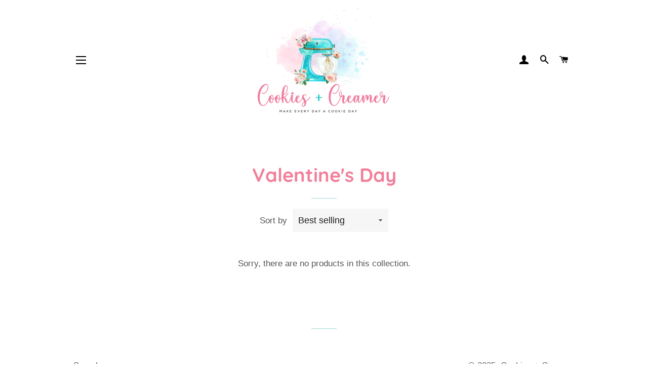

--- FILE ---
content_type: application/javascript
request_url: https://d2hrqw7x9pzppc.cloudfront.net/alpaca.js?t=202512251938
body_size: 51947
content:
/*! For license information please see alpaca.js.LICENSE.txt */
(()=>{var e={352:(e,t,a)=>{"use strict";a.d(t,{$F:()=>u,SC:()=>d,TK:()=>f,aq:()=>p,bM:()=>v,rK:()=>h,z0:()=>m});var n=a(848),o=a(756),r=a.n(o),i=a(630),c=a(687),l=a(865);function s(e,t){var a="undefined"!=typeof Symbol&&e[Symbol.iterator]||e["@@iterator"];if(!a){if(Array.isArray(e)||(a=function(e,t){if(e){if("string"==typeof e)return _(e,t);var a=Object.prototype.toString.call(e).slice(8,-1);return"Object"===a&&e.constructor&&(a=e.constructor.name),"Map"===a||"Set"===a?Array.from(e):"Arguments"===a||/^(?:Ui|I)nt(?:8|16|32)(?:Clamped)?Array$/.test(a)?_(e,t):void 0}}(e))||t&&e&&"number"==typeof e.length){a&&(e=a);var n=0,o=function(){};return{s:o,n:function(){return n>=e.length?{done:!0}:{done:!1,value:e[n++]}},e:function(e){throw e},f:o}}throw new TypeError("Invalid attempt to iterate non-iterable instance.\nIn order to be iterable, non-array objects must have a [Symbol.iterator]() method.")}var r,i=!0,c=!1;return{s:function(){a=a.call(e)},n:function(){var e=a.next();return i=e.done,e},e:function(e){c=!0,r=e},f:function(){try{i||null==a.return||a.return()}finally{if(c)throw r}}}}function _(e,t){(null==t||t>e.length)&&(t=e.length);for(var a=0,n=new Array(t);a<t;a++)n[a]=e[a];return n}var d=function(){if(!(i.A.shopConfig.skipCheckoutRedirect||"undefined"!=typeof AlpacaConfig&&AlpacaConfig.skipCheckoutRedirect)){var e="";if("shipping"==i.A.cart.attr.alpaca_order_method&&(e="?step=contact_information",i.A.shopConfig.clearShippingAddressForShippingOrdersOnCheckout&&(e="?checkout[shipping_address][address1]=&checkout[shipping_address][address2]=&checkout[shipping_address][city]=&checkout[shipping_address][zip]=&checkout[shipping_address][province]=&checkout[shipping_address][country]=&step=contact_information")),i.A.settings.autofillPickupAddress&&"pickup"==i.A.cart.attr.alpaca_order_method){var t=(0,c.sanitizeCartPermalink)(i.A.cart.attr.alpaca_pickup_address1),a=(0,c.sanitizeCartPermalink)(i.A.cart.attr.alpaca_pickup_address2),n=(0,c.sanitizeCartPermalink)(i.A.cart.attr.alpaca_pickup_city),o=(0,c.sanitizeCartPermalink)(i.A.cart.attr.alpaca_pickup_postal_code),r=(0,c.sanitizeCartPermalink)(i.A.cart.attr.alpaca_pickup_province),l=(0,c.sanitizeCartPermalink)(i.A.cart.attr.alpaca_pickup_country),s="?step=contact_information";""!=t&&(s+="&checkout[shipping_address][address1]=".concat(t)),""!=a&&(s+="&checkout[shipping_address][address2]=".concat(a)),""!=n&&(s+="&checkout[shipping_address][city]=".concat(n)),""!=o&&(s+="&checkout[shipping_address][zip]=".concat(o)),""!=r&&(s+="&checkout[shipping_address][province]=".concat(r)),""!=l&&(s+="&checkout[shipping_address][country]=".concat(l)),e=s}if("address"==i.A.settings.locationEntryMethod&&""!=i.A.settings.googleMapsApiKey&&"delivery"==i.A.cart.attr.alpaca_order_method){var _=(0,c.sanitizeCartPermalink)(i.A.user.address),d=(0,c.sanitizeCartPermalink)(i.A.user.city),p=(0,c.sanitizeCartPermalink)(i.A.user.postalCode),u=(0,c.sanitizeCartPermalink)(i.A.user.province),h=(0,c.sanitizeCartPermalink)(i.A.user.country),f="?step=contact_information";""!=_&&(f+="&checkout[shipping_address][address1]=".concat(_)),""!=d&&(f+="&checkout[shipping_address][city]=".concat(d)),""!=p&&(f+="&checkout[shipping_address][zip]=".concat(p)),""!=u&&(f+="&checkout[shipping_address][province]=".concat(u)),""!=h&&(f+="&checkout[shipping_address][country]=".concat(h)),e=f}i.A.shopConfig.discountForPickups&&""!=i.A.shopConfig.discountForPickups&&"pickup"==i.A.cart.attr.alpaca_order_method&&(e+=""==e?"?":"&",e+="discount=".concat((0,c.sanitizeCartPermalink)(i.A.shopConfig.discountForPickups)));var m=document.querySelector('form[action$="/cart"] textarea[name="note"], form[action^="/cart?"] textarea[name="note"], form[action$="/cart"] input[name="note"], form[action^="/cart?"] input[name="note"]');m&&m.value&&(e+=""==e?"?":"&",e+="note=".concat((0,c.sanitizeCartPermalink)(m.value))),Array.from(document.querySelectorAll('input[name^="properties"]')).map((function(t){var a=t.name.match(/\[(.*?)\]/);""!=t.value&&!t.value.startsWith("_")&&a.length>1&&""!=a[1]&&(e+=""==e?"?":"&",e+="attributes[".concat((0,c.sanitizeCartPermalink)(a[1]),"]=").concat((0,c.sanitizeCartPermalink)(t.value)))})),console.log("[Alpaca] Redirecting to checkout with params:",e),window.location.href="/checkout".concat(e)}},p=function(){var e=(0,n.A)(r().mark((function e(t){var a,n,o,_,p,u,h,f,m,v,g,A,y;return r().wrap((function(e){for(;;)switch(e.prev=e.next){case 0:if(a=!1,!i.A.settings.preventIneligibleCarts||"pickup"!=i.A.cart.attr.alpaca_order_method&&"delivery"!=i.A.cart.attr.alpaca_order_method&&"shipping"!=i.A.cart.attr.alpaca_order_method){e.next=24;break}if(!(i.A.deliveryMethodsData&&Object.keys(i.A.deliveryMethodsData).length>0)){e.next=23;break}return t.preventDefault(),t.target.classList.remove("btn--loading"),e.next=7,(0,c.fetchCart)();case 7:i.A.cart.ineligibleVariants=[],n="",i.A.el.productsPaneBody.innerHTML="",o=s(i.A.cart.items);try{for(o.s();!(_=o.n()).done;)p=_.value,i.A.deliveryMethodsData.products[p.product_id][i.A.cart.attr.alpaca_order_method]||(i.A.cart.ineligibleVariants.push(p.variant_id),n+=i.A.html.lineItemSummary({imageUrl:p.image?p.image:i.A.urls.emptyImage,title:p.product_title,subtitle:p.variant_title?p.variant_title:null,quantity:p.quantity}))}catch(e){o.e(e)}finally{o.f()}if(!(i.A.cart.ineligibleVariants.length>0)){e.next=20;break}return i.A.el.productsPaneBody.innerHTML=n,(u=i.A.el.productsPane.querySelector(".__alpaca__h2")).textContent=i.A.settings.itemsNotAvailableForPickup,"delivery"==i.A.cart.attr.alpaca_order_method&&(u.textContent=i.A.settings.itemsNotAvailableForDelivery),"shipping"==i.A.cart.attr.alpaca_order_method&&(u.textContent=i.A.settings.itemsNotAvailableForShipping),(0,l.y1)("__alpaca__products"),e.abrupt("return");case 20:a=!0,e.next=24;break;case 23:a=!0;case 24:if(!i.A.settings.verifyLocationInventory||"pickup"!=i.A.cart.attr.alpaca_order_method&&"delivery"!=i.A.cart.attr.alpaca_order_method){e.next=72;break}return t.preventDefault(),t.target.classList.remove("btn--loading"),e.next=29,(0,c.fetchCart)();case 29:if(h=null,"pickup"==i.A.cart.attr.alpaca_order_method&&(h=i.A.cart.attr.alpaca_pickup_location_id),"delivery"==i.A.cart.attr.alpaca_order_method&&(h=i.A.cart.attr.alpaca_delivery_location_id),""==i.A.cart.variantIdString||""==h){e.next=71;break}return e.next=35,fetch("".concat(i.A.urls.inventory,"?shop=").concat(i.A.shop.domain,"&variantIds=").concat(i.A.cart.variantIdString));case 35:if((f=e.sent).ok&&h){e.next=38;break}return e.abrupt("return");case 38:return e.next=40,f.json();case 40:(m=e.sent).variants&&(i.A.config.variantInventory.variants=i.A.config.variantInventory.variants.concat(m.variants).filter((function(e,t,a){return a.findIndex((function(t){return t.id===e.id}))===t}))),i.A.cart.outOfStockVariants=[],v="",g=s(i.A.cart.items),e.prev=45,y=r().mark((function e(){var t,a,n;return r().wrap((function(e){for(;;)switch(e.prev=e.next){case 0:if(t=A.value,a=i.A.config.variantInventory.variants.find((function(e){return e.id==t.variant_id})),(n=a.locations.find((function(e){return e.id=="".concat(h)})))&&"inf"!=n.available&&!(t.quantity<=n.available)){e.next=5;break}return e.abrupt("return",1);case 5:i.A.cart.outOfStockVariants.push({id:t.variant_id,quantity:n.available,quantityToRemove:t.quantity-n.available,locationId:location.id,displayTitle:t.product_title,variantTitle:t.variant_title,image:t.image?t.image:i.A.urls.emptyImage}),v+=i.A.html.lineItemSummary({imageUrl:t.image?t.image:i.A.urls.emptyImage,title:t.product_title,subtitle:t.variant_title?t.variant_title:null,quantity:t.quantity-n.available});case 7:case"end":return e.stop()}}),e)})),g.s();case 48:if((A=g.n()).done){e.next=54;break}return e.delegateYield(y(),"t0",50);case 50:if(!e.t0){e.next=52;break}return e.abrupt("continue",52);case 52:e.next=48;break;case 54:e.next=59;break;case 56:e.prev=56,e.t1=e.catch(45),g.e(e.t1);case 59:return e.prev=59,g.f(),e.finish(59);case 62:if(!(i.A.cart.outOfStockVariants.length>0)){e.next=68;break}return i.A.el.inventoryAdjustPaneBody.innerHTML="".concat(i.A.html.removeItemsConfirmation()).concat(v),i.A.el.inventoryAdjustPane.querySelector(".__alpaca__h2").textContent=i.A.settings.itemsNotAvailableAtLocation,(0,l.y1)("__alpaca__inventory_adjust"),e.abrupt("return");case 68:a=!0,e.next=72;break;case 71:a=!0;case 72:(i.A.settings.verifyLocationInventory&&"shipping"==i.A.cart.attr.alpaca_order_method||i.A.settings.autofillPickupAddress&&"pickup"==i.A.cart.attr.alpaca_order_method||"address"==i.A.settings.locationEntryMethod&&""!=i.A.settings.googleMapsApiKey&&"delivery"==i.A.cart.attr.alpaca_order_method)&&(t.preventDefault(),a=!0),a&&d();case 74:case"end":return e.stop()}}),e,null,[[45,56,59,62]])})));return function(t){return e.apply(this,arguments)}}(),u=function(){i.A.config.hasSelectorsOnPage=!1;for(var e=0;e<i.A.selectors.deliveryMethodInjectors.length;++e)if(document.querySelector(i.A.selectors.deliveryMethodInjectors[e])){i.A.config.hasSelectorsOnPage=!0;break}var t=i.A.selectors.checkoutButtons.concat(i.A.selectors.additionalCheckoutButtonSelectors).join();i.A.shopConfig.additionalSelectorsForVerifyCheckoutButtons&&Array.isArray(i.A.shopConfig.additionalSelectorsForVerifyCheckoutButtons)&&(t=i.A.selectors.checkoutButtons.concat(i.A.selectors.additionalCheckoutButtonSelectors).concat(i.A.shopConfig.additionalSelectorsForVerifyCheckoutButtons).join()),Array.from(document.querySelectorAll(t)).map((function(e){!i.A.config.storeOffersPickup&&!i.A.config.storeOffersDelivery||!i.A.cart.requiresShipping&&i.A.cart.totalItemCount>0||!i.A.settings.requireDeliveryMethodBeforeCheckout||!i.A.config.hasSelectorsOnPage&&!i.A.shopConfig.manuallySetDeliveryMethods||i.A.cart.attr.alpaca_order_method||!(0,c.displayDeliveryMethods)()?(e.removeAttribute("disabled"),e.classList.remove("disabled"),e.removeAttribute("data-alpaca-disabled")):(e.setAttribute("disabled",""),e.classList.add("disabled"),e.setAttribute("data-alpaca-disabled",""))}))},h=function(){var e=(0,n.A)(r().mark((function e(){var t,a,o,l;return r().wrap((function(e){for(;;)switch(e.prev=e.next){case 0:Array.from(document.querySelectorAll(i.A.selectors.checkoutRateDescription)).map(function(){var e=(0,n.A)(r().mark((function e(t){return r().wrap((function(e){for(;;)switch(e.prev=e.next){case 0:t.setAttribute("data-alpaca-label-previous-value",t.textContent);case 1:case"end":return e.stop()}}),e)})));return function(t){return e.apply(this,arguments)}}()),t="&lat=".concat(i.A.user.lat,"&lng=").concat(i.A.user.lng),i.A.user.postalCode&&(t="&postalCode=".concat(i.A.user.postalCode)),a=document.querySelectorAll(i.A.selectors.checkoutShippingRateRadioInputs),o=r().mark((function e(n){var o,l,s,_,d,p,u,h,f,m,v,g,A,y,b,x,k,w,S,L,C,I,P,T,M,O,j,E,D,B,z,q;return r().wrap((function(e){for(;;)switch(e.prev=e.next){case 0:if(o=a[n].value,l=a[n].checked,s=a[n].name,_=null,d=!1,p=a[n].closest(".content-box__row"),u=null,h=null,p&&(h=p.querySelector("[data-shipping-method-label-title]")),h&&h.dataset.shippingMethodLabelTitle&&(u=h.dataset.shippingMethodLabelTitle),o.split("=").length>1&&(f=o.split("=")[1],_=f.split(":")[0],f.split(":").length>1&&f.split(":")[1].startsWith("scheduled-")&&(d=!0)),m=null,!o.includes("shopify-Local%20Delivery-")){e.next=34;break}return m="shopify:delivery",v="?scheduledDelivery=true".concat(t),e.next=17,(0,c.buildCartParamString)(v);case 17:return v=e.sent,e.next=20,fetch("".concat(i.A.urls.scheduleUrl).concat(v,"&shop=").concat(i.A.shop.domain,"&checkout=true"));case 20:if(!(g=e.sent).ok){e.next=34;break}return e.next=24,g.json();case 24:if(!(A=e.sent)||!A.rates){e.next=34;break}y=0;case 27:if(!(y<A.rates.length)){e.next=34;break}if(0==A.rates[y].days.length){e.next=31;break}return d=!0,e.abrupt("break",34);case 31:y++,e.next=27;break;case 34:if("checkout[pick_up_in_store][handle]"!=s){e.next=55;break}if(m="shopify:pickup",b=a[n].closest(".content-box__row").querySelector(".radio__label__primary > div").textContent,null!=i.A.config.pickupSchedules){e.next=46;break}return e.next=40,fetch("".concat(i.A.urls.scheduleUrl,"?shop=").concat(i.A.shop.domain,"&checkout=true"));case 40:if(!(x=e.sent).ok){e.next=46;break}return e.next=44,x.json();case 44:k=e.sent,i.A.config.pickupSchedules=k;case 46:if(!i.A.config.pickupSchedules||!i.A.config.pickupSchedules.locations){e.next=55;break}w=0;case 48:if(!(w<i.A.config.pickupSchedules.locations.length)){e.next=55;break}if(i.A.config.pickupSchedules.locations[w].name!=b){e.next=52;break}return 0!=i.A.config.pickupSchedules.locations[w].days.length&&(d=!0,_=i.A.config.pickupSchedules.locations[w].id),e.abrupt("break",55);case 52:w++,e.next=48;break;case 55:if(o.includes("alpaca:delivery")&&(m="alpaca:delivery"),o.includes("alpaca:pickup")&&(m="alpaca:pickup"),m||!u){e.next=91;break}return S="?rateNameMatch=".concat(encodeURIComponent(u)),e.next=61,(0,c.buildCartParamString)(S);case 61:return S=e.sent,L="".concat(i.A.urls.scheduleUrl).concat(S,"&shop=").concat(i.A.shop.domain,"&checkout=true"),e.next=65,fetch(L);case 65:if(!(C=e.sent).ok){e.next=91;break}return e.next=69,C.json();case 69:if(!(I=e.sent)||!I.locations){e.next=81;break}m="alpaca:pickup",P=0;case 73:if(!(P<I.locations.length)){e.next=81;break}if(0==I.locations[P].days.length){e.next=78;break}return d=!0,_=I.locations[P].id,e.abrupt("break",81);case 78:P++,e.next=73;break;case 81:if(!I||!I.rates){e.next=91;break}m="shopify:delivery",T=0;case 84:if(!(T<I.rates.length)){e.next=91;break}if(0==I.rates[T].days.length){e.next=88;break}return d=!0,e.abrupt("break",91);case 88:T++,e.next=84;break;case 91:!d||"shopify:delivery"!=m&&"shopify:pickup"!=m&&"alpaca:delivery"!=m&&"alpaca:pickup"!=m||(a[n].setAttribute("data-alpaca-requires-scheduling",""),O="",j=i.A.settings.deliveryAnnouncementText,E=p.parentNode,D=p.nextSibling,B=document.createElement("div"),z=[i.A.classes.checkoutContainer,i.A.classes.checkoutContainerHidden],(M=B.classList).add.apply(M,z),"shopify:delivery"==m&&(O="?scheduledDelivery=true&checkout=true&deliveryRateName=".concat(encodeURI(u)).concat(t)),"alpaca:delivery"==m&&(O="?scheduledDelivery=true&deliveryRateId=".concat(_&&_.split(",")[0],"&checkout=true")),"alpaca:pickup"==m&&(O="?locationId=".concat(_,"&scheduledPickup=true&checkout=true"),j=i.A.settings.announcementText),"shopify:pickup"==m&&(a[n].closest(".radio__input").nextSibling.querySelector(".pickup-instructions.show-on-mobile").remove(),(q=a[n].closest(".radio__input").nextSibling.querySelector(".pickup-instructions.hide-on-mobile")).setAttribute("data-alpaca-label-previous-value",q.textContent),q.textContent=i.A.settings.announcementText,O="?locationId=".concat(_,"&scheduledPickup=true&checkout=true"),j=i.A.settings.announcementText),B.innerHTML='\n        <a href="#" data-alpaca-scheduler-params="'.concat(O,'" class="btn" data-alpaca-button-label="').concat(j,'">').concat(j,"</a>\n      "),D instanceof Element==0&&E.insertBefore(B,D),setTimeout((function(){l&&a[n].closest(".content-box__row").nextSibling.classList.remove(i.A.classes.checkoutContainerHidden)}),100));case 92:case"end":return e.stop()}}),e)})),l=0;case 6:if(!(l<a.length)){e.next=11;break}return e.delegateYield(o(l),"t0",8);case 8:++l,e.next=6;break;case 11:m();case 12:case"end":return e.stop()}}),e)})));return function(){return e.apply(this,arguments)}}(),f=function(){var e=(0,n.A)(r().mark((function e(){var t,a;return r().wrap((function(e){for(;;)switch(e.prev=e.next){case 0:Array.from(document.querySelectorAll(".__alpaca__checkout__container")).map((function(e){e.classList.add(i.A.classes.checkoutContainerHidden)})),(t=document.querySelector(i.A.selectors.selectedCheckoutRadioButton))&&(a=t.closest(".content-box__row").nextSibling)&&a.classList&&a.classList.remove(i.A.classes.checkoutContainerHidden),m();case 4:case"end":return e.stop()}}),e)})));return function(){return e.apply(this,arguments)}}(),m=function(){var e=(0,n.A)(r().mark((function e(){var t,a,n;return r().wrap((function(e){for(;;)switch(e.prev=e.next){case 0:if(i.A.el.checkoutContinueBtn=document.getElementById("continue_button"),t=!0,a=document.querySelector(i.A.selectors.selectedCheckoutRadioButton)){e.next=5;break}return e.abrupt("return");case 5:a.hasAttribute("data-alpaca-requires-scheduling")?(n=a.closest(".content-box__row").nextSibling.querySelector(".btn[data-alpaca-is-scheduled]"),t=!n):t=!1,document.querySelector(i.A.selectors.checkoutTypeRadioChecked)&&"ship"==document.querySelector(i.A.selectors.checkoutTypeRadioChecked).dataset.deliveryRadioButton&&(t=!1),t?(i.A.el.checkoutContinueBtn.setAttribute("disabled",""),i.A.el.checkoutContinueBtn.classList.add("btn--disabled")):(i.A.el.checkoutContinueBtn.removeAttribute("disabled"),i.A.el.checkoutContinueBtn.classList.remove("btn--disabled"));case 8:case"end":return e.stop()}}),e)})));return function(){return e.apply(this,arguments)}}(),v=function(){var e=(0,n.A)(r().mark((function e(){var t,a,o;return r().wrap((function(e){for(;;)switch(e.prev=e.next){case 0:Array.from(document.querySelectorAll(i.A.selectors.checkoutRateDescription)).map(function(){var e=(0,n.A)(r().mark((function e(t){return r().wrap((function(e){for(;;)switch(e.prev=e.next){case 0:t.textContent=t.dataset.alpacaLabelPreviousValue;case 1:case"end":return e.stop()}}),e)})));return function(t){return e.apply(this,arguments)}}()),Array.from(document.querySelectorAll(".__alpaca__checkout__container .btn[data-alpaca-scheduler-params]")).map((function(e){e.textContent=e.dataset.alpacaButtonLabel,e.removeAttribute("data-alpaca-is-scheduled"),e.classList.remove("btn--subdued")})),t=document.querySelector(".__alpaca__checkout__container:not(.__alpaca__checkout__container--is-hidden) .btn[data-alpaca-scheduler-params]"),a=t.closest(".__alpaca__checkout__container").previousSibling,o=a.querySelector(i.A.selectors.checkoutRateDescription),i.A.cart.attr.alpaca_pickup_datetime&&("delivery"==i.A.cart.attr.alpaca_order_method&&(t&&(t.textContent="".concat(i.A.settings.deliverOnText," ").concat(i.A.cart.attr.alpaca_pickup_datetime),t.setAttribute("data-alpaca-is-scheduled",""),t.classList.add("btn--subdued")),o&&(o.textContent="".concat(i.A.settings.deliverOnText," ").concat(i.A.cart.attr.alpaca_pickup_datetime))),"pickup"==i.A.cart.attr.alpaca_order_method&&(t&&(t.textContent="".concat(i.A.settings.pickupOnText," ").concat(i.A.cart.attr.alpaca_pickup_datetime),t.setAttribute("data-alpaca-is-scheduled",""),t.classList.add("btn--subdued")),o&&(o.textContent="".concat(i.A.settings.pickupOnText," ").concat(i.A.cart.attr.alpaca_pickup_datetime))));case 6:case"end":return e.stop()}}),e)})));return function(){return e.apply(this,arguments)}}()},630:(e,t,a)=>{"use strict";a.d(t,{A:()=>n});var n={cart:{attr:{alpaca_order_method:null,alpaca_line_item_string:null,alpaca_pickup_location_id:null,alpaca_pickup_location_name:null,alpaca_pickup_address:null,alpaca_pickup_datetime:null,alpaca_pickup_address1:null,alpaca_pickup_address2:null,alpaca_pickup_city:null,alpaca_pickup_postal_code:null,alpaca_pickup_province:null,alpaca_pickup_country:null,alpaca_pickup_scheduled:null,alpaca_delivery_rate_id:null,alpaca_delivery_location_id:null,alpaca_delivery_scheduled:null,alpaca_timeslot_month_and_date:null,alpaca_timeslot_timestamp:null,alpaca_timeslot_schedule_id:null,alpaca_user_lat:null,alpaca_user_lng:null,alpaca_user_postal_code:null,alpaca_user_ip:null,alpaca_scheduled_at:null,alpaca_reservation:null,alpaca_cart_eligible_pickup:!0,alpaca_cart_eligible_delivery:!0,alpaca_location_eligible_pickup:!0,alpaca_location_eligible_delivery:!0},items:[],ineligibleVariants:[],outOfStockVariants:[],locationsWithoutInventory:[],lineItemString:"",productIdString:"",totalPriceString:"",totalWeightString:"",previousLineItemString:"",previousTotalPriceString:"",previousTotalWeightString:"",totalItemCount:0,requiresShipping:!0,fetched:!0,variantIdString:""},classes:{active:"__alpaca--is-active",activeListItem:"__alpaca__delivery_methods__list__item--selected",checkoutContainer:"__alpaca__checkout__container",checkoutContainerHidden:"__alpaca__checkout__container--is-hidden",disabled:"__alpaca--is-disabled",error:"__alpaca--has-error",focusable:"__alpaca--is-focusable",fullyHidden:"__alpaca--fully-hidden",hidden:"__alpaca--is-hidden",lastListitem:"__alpaca__delivery_methods__list__item--last",loading:"__alpaca--is-loading",loadingListItem:"__alpaca__delivery_methods__list__item--is-loading",loadingPage:"__alpaca--is-loading-page",moreTimesAvailableHidden:"__alpaca__more_times_available--is-hidden"},config:{allowClosingTimesheetPane:!0,checkForVariantChange:null,checkoutToken:null,columnsPerSheet:3,currentLocation:null,currentParamString:"",currentRate:null,currentSheetIndex:0,deliveryMethodsFetched:!1,deliverySchedules:null,fetchHeaders:{method:"GET",headers:{Accept:"application/json","Content-Type":"application/json"}},hasSelectorsOnPage:!1,inventory:null,lineItemIdentifier:"_alpaca_id",locations:[],maxSheetIndex:0,minSheetIndex:0,nearbyLocations:[],overrideLimit:!1,paginateSheetsBy:3,pickupSchedules:null,rates:[],response:null,scrollAffordanceThreshold:60,scrollY:0,storeOffersPickup:!1,storeOffersDelivery:!1,storeOffersShipping:!1,swipeThreshold:100,timeSlotSelected:!1,totalDayCount:0,totalSheetCount:0,touchendX:0,touchEndY:0,touchstartX:0,touchstartY:0,userHasScrolledTimeslots:!1,variantInventory:{variants:[]}},deliveryMethodsData:{},deliveryMethods:{delivery:!0,deliveryUnscheduled:!0,fetched:!1,pickup:!0,pickupUnscheduled:!0,shipping:!0},el:{activePane:null,addToCartDuplicateButton:null,autoFocus:[],backBtn:null,body:null,checkoutContinueBtn:null,columnWrappers:null,confirmBtn:null,confirmLocationBtn:null,confirmationPane:null,confirmationPaneBtn:null,confirmationPaneList:null,confirmPostalCodeBtn:null,confirmRatesBtn:null,container:null,datesHeader:null,deliveryCtas:[],flash:null,firstFocusableElement:null,focusableContent:null,forwardBtn:null,genericMessagePane:null,inventoryAdjustPane:null,inventoryAdjustPaneBody:null,inventoryAdjustPaneGoBackBtn:null,inventoryAdjustPaneRemoveBtn:null,inventoryCtas:null,inventoryLists:null,inventoryCtasFilteredByDistance:null,inventoryListsFilteredByDistance:null,inventoryPane:null,inventoryPaneBody:null,lastFocusableElement:null,locationAddress:null,locationBtn:null,locationsForm:null,locationEmbeds:null,locationList:null,locationMessage:null,locationsPane:null,locationString:null,locationInfoPane:null,locationInfoPaneBody:null,moreTimesAvailable:null,overlay:null,pickupCtas:[],postalCodeForm:null,postalCodeHeading:null,postalCodeInput:null,postalCodeNotice:null,postalCodePane:null,productDeliveryMethods:null,productsPane:null,productsPaneBody:null,productsPaneRemoveBtn:null,ratesPane:null,ratesList:null,ratesForm:null,tabIndexes:[],tempTabIndexes:[],timesheetPane:null,timeslots:null,timeslotsContainer:null,timesheetHeading:null,timesheetShadowBottom:null,timesheetShadowTop:null},events:{addressChange:null,cartChanged:null,cartUpdateTriggered:null,deliveryMethodsChange:null,deliveryMethodsClear:null,deliveryMethodsShow:null,deliverySchedule:null,pickupSchedule:null,postalCodeChange:null,schedule:null,timesheetPaneShown:null,variantChange:null,geoLocatedUser:null,cartEligibilityChanged:null,locationEligibilityChanged:null,refreshNearbyLocations:null,showPane:null,hidePane:null},html:{},icons:{inStock:null,loading:null,outOfStock:null},order:{deliveryRateId:null,lineItemsString:null,locationId:null,monthAndDate:null,id:null,scheduleId:null,selectedTime:null,shopifyId:null,subtotal:null,type:null,weight:null},request:{},routes:{},shop:{currency:null,domain:null,lat:null,lng:null},shopConfig:{},selectors:{additionalCheckoutButtonSelectors:[".dynamic-checkout__content",".shopify-payment-button"],autofocus:".__alpaca--autofocus",addToCart:['form[action$="/cart/add"] button[name="add"]','form[action^="/cart/add?"] button[name="add"]','form[action$="/cart/add"] input[name="add"]','form[action^="/cart/add?"] input[name="add"]','form[action$="/cart/add"] button[type="submit"]','form[action^="/cart/add?"] button[type="submit"]'],cartChange:['input[name="updates[]"]',"[data-cart-remove]",".ajaxcart__qty-adjust",".cart-drawer__item-quantity",".cart-drawer__item-delete",'button[name="add"]',".qty-adjuster__up",".qty-adjuster__down",".quantity-selector__button",".js-qty__adjust",".inputCounter__btn",".icon-plus",".icon-minus",".icon--plus",".icon--minus",".plus",".minus",".cart-item--remove-link",".cart-product__remove",".quantity-selector > button"],cartSelectChange:["[data-quantity-select]","[data-quantity-input]"],cellRadio:".__alpaca__cell__radio",checkoutButtons:['form[action$="/cart"] button[name="checkout"]','form[action^="/cart?"] button[name="checkout"]','form[action$="/cart"] button[type="submit"]','form[action^="/cart?"] button[type="submit"]','form[action$="/cart"] input[name="checkout"]','form[action^="/cart?"] input[name="checkout"]','button[name="checkout"][form="cart"]','button[name="checkout"][form="cart-form"]'],checkoutRates:['.input-radio[name="checkout[shipping_rate][id]"]','.input-radio[name="checkout[pick_up_in_store][handle]"]'],checkoutRateDescription:".radio-wrapper[data-shipping-method] .radio__label__primary span.small-text, .pickup-instructions.hide-on-mobile",checkoutShippingRateRadioInputs:'.input-radio[name="checkout[shipping_rate][id]"], .input-radio[name="checkout[pick_up_in_store][handle]"]',checkoutTypeRadio:".input-radio[data-delivery-radio-button]",checkoutTypeRadioChecked:".input-radio[data-delivery-radio-button]:checked",deliveryMethodInjectors:['form[action$="/cart"] button[name="checkout"]','form[action^="/cart?"] button[name="checkout"]','form[action$="/cart"] input[name="checkout"]','form[action^="/cart?"] input[name="checkout"]',".__alpaca--injection",'[data-alpaca-theme-store-id="887"] .cart__ctas'],focusable:".__alpaca--is-focusable",hidePane:"[data-alpaca-hide]",listItemIndicator:".__alpaca__delivery_methods__list__item__indicator",productDeliveryMethods:"[data-alpaca-product-delivery-methods]",selectedCheckoutRadioButton:'.input-radio[name="checkout[shipping_rate][id]"]:checked, .input-radio[name="checkout[pick_up_in_store][handle]"]:checked',selectedTimeslot:'input[name="timeslot"]:checked',showPane:"[data-alpaca-show]"},settings:{enableAlpaca:!0,showDeliveryMethodShipping:!0,showDeliveryMethodIcons:!0,deliveryMethodsOrientation:"vertical",requireDeliveryMethodBeforeCheckout:!1,invalidateDeliveryMethodOnCartChange:!1,autofillPickupAddress:!1,requireUserLocationForPickups:!0,displayPickupLocationInstructions:!1,displayPickupLocationName:!1,displayPickupLocationNameInsteadOfAddress:!1,forwardToCheckoutOnScheduleEvent:!1,useShortFormDate:!0,defaultPostalCode:null,preventIneligibleCarts:!1,locationEntryMethod:null,googleMapsApiKey:null,verifyLocationInventory:!1,buttonBgColor:"#000000",buttonTextColor:"#FFFFFF",deliveryMethodsIndicatorIcon:"#000000",disabledCellBgColor:"#EEEEEE",disabledCellTextColor:"#999999",iconColor:"#323232",inStockIconColor:"#2AB02F",outOfStockIconColor:"#E85F5F",primaryTextColor:"#323232",secondaryTextColor:"#565656",selectedCellBgColor:"#000000",selectedCellTextColor:"#FFFFFF",textFieldBorderColor:"#666666",textFieldBorderColorFocus:"#000000",timesheetBgColor:"#FFFFFF",timesheetBgColorDark:"#F4F4F4",timesheetBorderColor:"#E0E0E0",announcementText:"Schedule a pickup",announcementTextUnscheduled:"Usually ready in 24 hours",atInventoryText:"at",atText:"at",cancelPickupSelectionText:"Cancel pickup selection",cancelText:"Cancel",confirmDeliveryRateText:"Confirm",confirmLocationText:"Confirm location",confirmPostalCodeText:"Submit",confirmText:"Confirm",deliveryAnnouncementText:"Schedule a delivery",deliveryAnnouncementTextUnscheduled:"Usually delivered in 48 hours",deliveryMethod:"Delivery methods",deliveryMethodDelivery:"Local delivery",deliveryMethodPickup:"Store pickup",deliveryMethodsFor:"Delivery methods for {postal_code}",deliveryMethodShipping:"Shipping",deliveryMethodShippingDesc:"Rates shown at checkout",deliveryMethodInvalidatedText:"Your cart has changed and your delivery method has been cleared.",deliverOnText:"Deliver on",deliverTo:"Deliver to",dismissText:"Dismiss",doneText:"Done",earlierText:"Earlier",enterAddressText:"Enter your address",errorText:"Something went wrong while loading pickup times.",fetchingDeliveryRatesText:"Fetching delivery rates...",fetchingTimes:"Fetching times...",fetchingTimeslots:"Fetching schedule...",findingLocationsText:"Finding locations near you...",freeText:"Free",fromText:"from",inStockText:"In stock",inventoryByLocationText:"Inventory by location",itemsNotAvailableForDelivery:"Some items aren’t available for delivery",itemsNotAvailableForPickup:"Some items aren’t available for pickup",itemsNotAvailableForShipping:"Some items aren’t available for shipping",laterText:"Later",loadingText:"Loading",moreTimesAvailable:"More times available...",nearText:"Near",nearCurrentLocationText:"Near current location",noDeliveryMethodsAvailable:"No delivery methods",noDeliveryMethodsAvailableDesc:"Your current cart is ineligible",noLocationsText:"No pickup locations near you. Try another postal code.",noRatesText:"Delivery rates are unavailable for your postal code or cart contents.",noTimesAvailable:"No times available",ourLocationsText:"Our locations",outOfStockText:"Out of stock",pickupOnText:"Pickup on",removeItemsConfirmationText:"The following items aren't available for the delivery method you selected. Do you want to remove them from your cart?",removeItemsFromCartText:"Remove items from your cart?",requestingLocationText:"Requesting location access...",seeFutureDatesText:"See future dates",seePastDatesText:"See past dates",selectDeliveryRateText:"Select delivery option",selectDeliveryTime:"Select delivery time",selectLocationText:"Select pickup location",selectPickupTime:"Select pickup time",selectPostalCodePlaceholder:"Enter postal code...",selectPostalCodeText:"Enter your postal code",yourLocationText:"your location",nearbyInventoryText:"Inventory near {user_location}",useCustomFonts:!1,primaryFont:"roboto_n7",primaryFontOverride:"",primaryFontSize:14,primaryFontLetterSpacing:0,primaryFontTextTransform:"none",secondaryFont:"roboto_n4",secondaryFontOverride:"",secondaryFontSize:14,secondaryFontLetterSpacing:0,secondaryFontTextTransform:"none",buttonFont:"roboto_n7",buttonFontOverride:"",buttonFontSize:14,buttonFontLetterSpacing:0,buttonFontTextTransform:"none",customCss:"",deliveryMethodsSelector:"",checkoutButtonSelector:"",announcementBarHeight:60,buttonBorderRadius:5,cellHeight:70,cellHeightTabletDesktop:90,inputBorderRadius:5,modalBorderRadius:5,footerPadding:15,footerPaddingTabletDesktop:15,showAnnouncement:!1,homePageOnly:!1,showAnnouncementType:"pickup",showCtasToLocalCustomers:!1,showTimeRangeDeliveries:120,showTimeRangePickups:120,detectUserLocation:!1},urlParams:{},urls:{emptyImage:"https://cdn.shopify.com/shopifycloud/shopify/assets/no-image-2048-5e88c1b20e087fb7bbe9a3771824e743c244f437e4f8ba93bbf7b11b53f7824c_medium.gif",app:"https://www.pickalpaca.app",deliveryMethods:"https://rvo5n0xe88.execute-api.us-east-1.amazonaws.com/production/delivery_methods",locations:"https://rvo5n0xe88.execute-api.us-east-1.amazonaws.com/production/locations",inventory:"https://rvo5n0xe88.execute-api.us-east-1.amazonaws.com/production/inventory",ipDist:"https://rvo5n0xe88.execute-api.us-east-1.amazonaws.com/production/ipdist",reportError:"https://rvo5n0xe88.execute-api.us-east-1.amazonaws.com/production/report_error",reservation:"https://rvo5n0xe88.execute-api.us-east-1.amazonaws.com/production/reservation",scheduleUrl:"https://rvo5n0xe88.execute-api.us-east-1.amazonaws.com/production/schedule",shopSettings:"https://rvo5n0xe88.execute-api.us-east-1.amazonaws.com/production/settings"},user:{address:null,city:null,country:null,ip:null,lat:null,lng:null,locale:null,originalAddress:null,originalCity:null,originalCountry:null,originalIp:null,originalLat:null,originalLng:null,originalPostalCode:null,originalProvince:null,postalCode:null,previousAddress:null,previousLat:null,previousLng:null,previousPostalCode:null,province:null,attributeMappings:{alpaca_user_lat:"originalLat",alpaca_user_lng:"originalLng",alpaca_user_postal_code:"originalPostalCode",alpaca_user_ip:"originalIp",alpaca_user_address:"originalAddress",alpaca_user_city:"originalCity",alpaca_user_province:"originalProvince",alpaca_user_country:"originalCountry"}}}},386:(e,t,a)=>{"use strict";a.d(t,{fC:()=>x,P6:()=>b,Ku:()=>k,GL:()=>y,tw:()=>A});var n=a(467),o=a(848),r=a(296),i=a(756),c=a.n(i),l=a(630),s=a(865),_=a(687),d=a(80),p=function(){if("undefined"!=typeof google){var e={lat:l.A.shop.lat,lng:l.A.shop.lng},t={north:e.lat+5,south:e.lat-5,east:e.lng+5,west:e.lng-5},a=new google.maps.places.Autocomplete(l.A.el.postalCodeInput,{bounds:t,fields:["address_components","geometry","name"],origin:e,strictBounds:!1,types:["address"]});google.maps.event.addListener(a,"place_changed",(function(){var e=a.getPlace(),t=e.address_components.find((function(e){return e.types.includes("locality")})),n=e.address_components.find((function(e){return e.types.includes("administrative_area_level_1")})),o=e.address_components.find((function(e){return e.types.includes("country")})),r=e.address_components.find((function(e){return e.types.includes("postal_code")}));l.A.user.address=e.name,l.A.user.city=t?t.long_name:"",l.A.user.province=n?n.long_name:"",l.A.user.country=o?o.long_name:"",l.A.user.postalCode=r?r.long_name:"",l.A.user.lat=e.geometry.location.lat(),l.A.user.lng=e.geometry.location.lng()}))}},u=a(352),h=a(184),f=a(578),m=a(117);function v(e,t){var a=Object.keys(e);if(Object.getOwnPropertySymbols){var n=Object.getOwnPropertySymbols(e);t&&(n=n.filter((function(t){return Object.getOwnPropertyDescriptor(e,t).enumerable}))),a.push.apply(a,n)}return a}function g(e){for(var t=1;t<arguments.length;t++){var a=null!=arguments[t]?arguments[t]:{};t%2?v(Object(a),!0).forEach((function(t){(0,n.A)(e,t,a[t])})):Object.getOwnPropertyDescriptors?Object.defineProperties(e,Object.getOwnPropertyDescriptors(a)):v(Object(a)).forEach((function(t){Object.defineProperty(e,t,Object.getOwnPropertyDescriptor(a,t))}))}return e}var A=function(){var e=arguments.length>0&&void 0!==arguments[0]?arguments[0]:"pickup_ctas,delivery_ctas,pickup_time_labels,delivery_time_labels,postal_code_cta,delivery_methods";if(l.A.deliveryMethodsData&&Object.keys(l.A.deliveryMethodsData).length>0){var t=l.A.deliveryMethodsData,a=t.location_offers_scheduled_pickup,n=t.location_offers_unscheduled_pickup,o=t.location_offers_scheduled_delivery,i=t.location_offers_unscheduled_delivery,c=t.cart_offers_scheduled_pickup,s=t.cart_offers_unscheduled_pickup,d=t.cart_offers_scheduled_delivery,p=t.cart_offers_unscheduled_delivery,u={},h=(0,_.parseBooleanAttribute)(c||s,!0),f=(0,_.parseBooleanAttribute)(d||p,!0),m=(0,_.parseBooleanAttribute)(a||n,!0),v=(0,_.parseBooleanAttribute)(o||i,!0);if((0,_.parseBooleanAttribute)(l.A.cart.attr.alpaca_cart_eligible_pickup,!0)!=h&&(l.A.cart.attr.alpaca_cart_eligible_pickup=h,u.alpaca_cart_eligible_pickup=h),(0,_.parseBooleanAttribute)(l.A.cart.attr.alpaca_cart_eligible_delivery,!0)!=f&&(l.A.cart.attr.alpaca_cart_eligible_delivery=f,u.alpaca_cart_eligible_delivery=f),(0,_.parseBooleanAttribute)(l.A.cart.attr.alpaca_location_eligible_pickup,!0)!=m&&(l.A.cart.attr.alpaca_location_eligible_pickup=m,u.alpaca_location_eligible_pickup=m),(0,_.parseBooleanAttribute)(l.A.cart.attr.alpaca_location_eligible_delivery,!0)!=v&&(l.A.cart.attr.alpaca_location_eligible_delivery=v,u.alpaca_location_eligible_delivery=v),Object.keys(u).length>0){(0,_.updateCartAttributes)(u);for(var g=!1,A=!1,y=0,b=Object.entries(u);y<b.length;y++){var x=(0,r.A)(b[y],2),k=x[0];x[1],k.includes("cart")&&(g=!0),k.includes("location")&&(A=!0)}g&&(l.A.events.cartEligibilityChanged.alpaca_cart_eligible_pickup=h,l.A.events.cartEligibilityChanged.alpaca_cart_eligible_delivery=f,document.dispatchEvent(l.A.events.cartEligibilityChanged)),A&&(l.A.events.locationEligibilityChanged.alpaca_location_eligible_pickup=m,l.A.events.locationEligibilityChanged.alpaca_location_eligible_delivery=v,document.dispatchEvent(l.A.events.locationEligibilityChanged))}}if(e.includes("delivery_methods")){var w=document.querySelectorAll(".__alpaca__delivery_methods__wrapper");(0,_.displayDeliveryMethods)()?Array.from(w).map((function(e){return e.classList.remove(l.A.classes.hidden)})):Array.from(w).map((function(e){return e.classList.add(l.A.classes.hidden)}));var S=document.querySelectorAll(".__alpaca__delivery_methods__list");Array.from(S).map((function(e){e.classList.add(l.A.classes.loading)})),Array.from(document.querySelectorAll("[data-alpaca-delivery-option]")).map((function(e){e.classList.remove(l.A.classes.activeListItem),e.classList.remove(l.A.classes.loadingListItem)})),Array.from(document.querySelectorAll('[data-alpaca-delivery-option="shipping"]')).map((function(e){"shipping"==l.A.cart.attr.alpaca_order_method&&e.classList.add(l.A.classes.activeListItem),l.A.deliveryMethods.shipping?e.classList.remove(l.A.classes.hidden):e.classList.add(l.A.classes.hidden),l.A.deliveryMethods.pickup||l.A.deliveryMethods.delivery?e.classList.remove(l.A.classes.lastListitem):e.classList.add(l.A.classes.lastListitem)})),Array.from(document.querySelectorAll('[data-alpaca-delivery-option="pickup"]')).map((function(e){var t=e.querySelector('[data-alpaca-label-date-time="pickup"]'),a=e.querySelector(".__alpaca__delivery_methods__list__item__details__title");if("pickup"==l.A.cart.attr.alpaca_order_method&&e.classList.add(l.A.classes.activeListItem),l.A.deliveryMethods.pickup?e.classList.remove(l.A.classes.hidden):e.classList.add(l.A.classes.hidden),l.A.deliveryMethods.delivery?e.classList.remove(l.A.classes.lastListitem):e.classList.add(l.A.classes.lastListitem),l.A.deliveryMethods.pickupUnscheduled||"pickup"==l.A.cart.attr.alpaca_order_method&&"false"==l.A.cart.attr.alpaca_pickup_scheduled?(e.removeAttribute("data-alpaca-show"),e.removeAttribute("data-alpaca-override-label"),e.setAttribute("data-alpaca-delivery-method","pickup"),t.textContent=l.A.settings.announcementTextUnscheduled):(e.removeAttribute("data-alpaca-delivery-method"),e.setAttribute("data-alpaca-show",""),e.setAttribute("data-alpaca-override-label",""),t.textContent="pickup"==l.A.cart.attr.alpaca_order_method&&l.A.cart.attr.alpaca_pickup_datetime?l.A.cart.attr.alpaca_pickup_datetime:l.A.settings.announcementText),"pickup"==l.A.cart.attr.alpaca_order_method&&l.A.shopConfig.showPickupInfoInDeliveryMethods){var n=l.A.shopConfig.showPickupNameInsteadOfAddress?l.A.cart.attr.alpaca_pickup_location_name:l.A.cart.attr.alpaca_pickup_address,o=l.A.shopConfig.pickupInfoDeliveryMethodString?l.A.shopConfig.pickupInfoDeliveryMethodString:"Pickup at {location}";a.innerHTML=null!=n?o.replace("{location}",n):l.A.settings.deliveryMethodPickup}else a.innerHTML=l.A.settings.deliveryMethodPickup})),Array.from(document.querySelectorAll('[data-alpaca-delivery-option="delivery"]')).map((function(e){var t=e.querySelector('[data-alpaca-label-date-time="delivery"]');"delivery"==l.A.cart.attr.alpaca_order_method&&e.classList.add(l.A.classes.activeListItem),l.A.deliveryMethods.delivery?e.classList.remove(l.A.classes.hidden):e.classList.add(l.A.classes.hidden),l.A.deliveryMethods.deliveryUnscheduled||"delivery"==l.A.cart.attr.alpaca_order_method&&"false"==l.A.cart.attr.alpaca_delivery_scheduled?(e.removeAttribute("data-alpaca-show"),e.removeAttribute("data-alpaca-override-label"),e.setAttribute("data-alpaca-delivery-method","delivery"),t.textContent=l.A.settings.deliveryAnnouncementTextUnscheduled):(e.removeAttribute("data-alpaca-delivery-method"),e.setAttribute("data-alpaca-show","delivery"),e.setAttribute("data-alpaca-override-label",""),t.textContent="delivery"==l.A.cart.attr.alpaca_order_method&&l.A.cart.attr.alpaca_pickup_datetime?l.A.cart.attr.alpaca_pickup_datetime:l.A.settings.deliveryAnnouncementText)})),Array.from(document.querySelectorAll(".__alpaca__delivery_methods__list__item--empty")).map((function(e){!l.A.deliveryMethods.fetched||l.A.deliveryMethods.shipping||l.A.deliveryMethods.pickup||l.A.deliveryMethods.delivery?e.classList.add(l.A.classes.hidden):e.classList.remove(l.A.classes.hidden)})),l.A.deliveryMethods.fetched&&Array.from(S).map((function(e){e.classList.remove(l.A.classes.loading)}))}if(e.includes("pickup_ctas")){l.A.el.pickupCtas=document.querySelectorAll('[data-alpaca-show=""]:not([data-alpaca-override-label])');for(var L=0;L<l.A.el.pickupCtas.length;++L){Array.from(l.A.el.pickupCtas[L].childNodes).map((function(e){3==e.nodeType&&e.parentNode.removeChild(e)}));var C=document.createElement("span");C.setAttribute("data-alpaca-label",""),0==l.A.el.pickupCtas[L].querySelectorAll("[data-alpaca-label]").length?l.A.el.pickupCtas[L].hasAttribute("data-alpaca-label-at-start")?l.A.el.pickupCtas[L].insertBefore(C,l.A.el.pickupCtas[L].firstChild):l.A.el.pickupCtas[L].appendChild(C):C=l.A.el.pickupCtas[L].querySelector("[data-alpaca-label]"),C.textContent=l.A.cart.attr.alpaca_pickup_datetime&&"pickup"==l.A.cart.attr.alpaca_order_method?"".concat(l.A.settings.pickupOnText," ").concat(l.A.cart.attr.alpaca_pickup_datetime):l.A.settings.announcementText}}if(e.includes("delivery_ctas")){l.A.el.deliveryCtas=document.querySelectorAll('[data-alpaca-show="delivery"]:not([data-alpaca-override-label])');for(var I=0;I<l.A.el.deliveryCtas.length;++I){Array.from(l.A.el.deliveryCtas[I].childNodes).map((function(e){3==e.nodeType&&e.parentNode.removeChild(e)}));var P=document.createElement("span");P.setAttribute("data-alpaca-label",""),0==l.A.el.deliveryCtas[I].querySelectorAll("[data-alpaca-label]").length?l.A.el.deliveryCtas[I].hasAttribute("data-alpaca-label-at-start")?l.A.el.deliveryCtas[I].insertBefore(P,l.A.el.deliveryCtas[I].firstChild):l.A.el.deliveryCtas[I].appendChild(P):P=l.A.el.deliveryCtas[I].querySelector("[data-alpaca-label]"),P.textContent=l.A.cart.attr.alpaca_pickup_datetime&&"delivery"==l.A.cart.attr.alpaca_order_method?"".concat(l.A.settings.deliverOnText," ").concat(l.A.cart.attr.alpaca_pickup_datetime):l.A.settings.deliveryAnnouncementText}}if(e.includes("pickup_time_labels"))for(var T=document.querySelectorAll('[data-alpaca-label-date-time="pickup"]'),M=0;M<T.length;++M){var O="pickup"==l.A.cart.attr.alpaca_order_method&&l.A.cart.attr.alpaca_pickup_datetime?l.A.cart.attr.alpaca_pickup_datetime:l.A.settings.announcementText;"pickup"==l.A.cart.attr.alpaca_order_method&&"false"==l.A.cart.attr.alpaca_pickup_scheduled&&(O=l.A.settings.announcementTextUnscheduled),T[M].textContent=O}if(e.includes("delivery_time_labels"))for(var j=document.querySelectorAll('[data-alpaca-label-date-time="delivery"]'),E=0;E<j.length;++E){var D="delivery"==l.A.cart.attr.alpaca_order_method&&l.A.cart.attr.alpaca_pickup_datetime?l.A.cart.attr.alpaca_pickup_datetime:l.A.settings.deliveryAnnouncementText;"delivery"==l.A.cart.attr.alpaca_order_method&&"false"==l.A.cart.attr.alpaca_delivery_scheduled&&(D=l.A.settings.deliveryAnnouncementTextUnscheduled),j[E].textContent=D}if(e.includes("postal_code_cta")||e.includes("delivery_methods")){var B=l.A.html.deliveryMethodLabel(l.A.settings.deliveryMethod),z=l.A.settings.nearbyInventoryText.replace("{user_location}",l.A.html.deliveryMethodLabel(l.A.settings.yourLocationText));l.A.user.lat&&l.A.user.lng&&(B=l.A.settings.deliveryMethodsFor.replace("{postal_code}",l.A.html.deliveryMethodLabel(l.A.settings.yourLocationText))),l.A.user.postalCode&&(B=l.A.settings.deliveryMethodsFor.replace("{postal_code}",l.A.html.deliveryMethodLabel(l.A.user.postalCode)),z=l.A.settings.nearbyInventoryText.replace("{user_location}",l.A.html.deliveryMethodLabel(l.A.user.postalCode))),l.A.user.address&&(B=l.A.settings.deliveryMethodsFor.replace("{postal_code}",l.A.html.deliveryMethodLabel(l.A.user.address)),z=l.A.settings.nearbyInventoryText.replace("{user_location}",l.A.html.deliveryMethodLabel(l.A.user.address))),Array.from(document.querySelectorAll(".__alpaca__delivery_methods__label")).map((function(e){e.innerHTML=B})),Array.from(document.querySelectorAll(".__alpaca__user_location_cta")).map((function(e){e.innerHTML=z}))}},y=function(){var e=(0,o.A)(c().mark((function e(){var t,a,n,o,r,i,p,m,v,g=arguments;return c().wrap((function(e){for(;;)switch(e.prev=e.next){case 0:if(t=g.length>0&&void 0!==g[0]?g[0]:"shipping",a=g.length>1&&void 0!==g[1]?g[1]:null,n=g.length>2&&void 0!==g[2]?g[2]:null,l.A.config.selectedDeliveryMethod=t,"pickup"!=t){e.next=39;break}if(l.A.config.response&&void 0!==l.A.config.response.locations&&void 0!==l.A.config.response.locations[0]){e.next=22;break}return o="",l.A.user.postalCode&&(o="?postalCode=".concat(l.A.user.postalCode,"&")),l.A.user.address&&l.A.user.lat&&l.A.user.lng&&(o="?lat=".concat(l.A.user.lat,"&lng=").concat(l.A.user.lng,"&")),""==o&&(o="?"),o+="shop=".concat(l.A.shop.domain),e.next=13,(0,_.buildCartParamString)(o);case 13:return o=e.sent,e.next=16,fetch("".concat(l.A.urls.scheduleUrl).concat(o),l.A.config.fetchHeaders);case 16:if((r=e.sent).ok){e.next=19;break}return e.abrupt("return");case 19:return e.next=21,r.json();case 21:l.A.config.response=e.sent;case 22:if(n){e.next=37;break}if(void 0===l.A.config.response.locations||void 0===l.A.config.response.locations[0]){e.next=37;break}if(!(l.A.config.response.locations.length>1)){e.next=36;break}if(!l.A.settings.requireUserLocationForPickups||l.A.user.lat&&l.A.user.lng||l.A.user.postalCode||l.A.user.address){e.next=30;break}return(0,s.y1)("__alpaca__postal_codes"),e.abrupt("return");case 30:return e.next=32,(0,f.f1)(l.A.config.response.locations[0].id,l.A.config.response.locations);case 32:return(0,s.y1)("__alpaca__locations"),e.abrupt("return");case 34:e.next=37;break;case 36:l.A.config.currentLocation=l.A.config.response.locations[0];case 37:e.next=76;break;case 39:if("delivery"!=t){e.next=74;break}if(l.A.config.response&&void 0!==l.A.config.response.rates&&void 0!==l.A.config.response.rates[0]){e.next=57;break}return i="",l.A.user.postalCode&&(i="?postalCode=".concat(l.A.user.postalCode,"&")),l.A.user.address&&l.A.user.lat&&l.A.user.lng&&(i="?lat=".concat(l.A.user.lat,"&lng=").concat(l.A.user.lng,"&")),""==i&&(i="?"),i+="shop=".concat(l.A.shop.domain,"&scheduledDelivery=true"),e.next=48,(0,_.buildCartParamString)(i);case 48:return i=e.sent,e.next=51,fetch("".concat(l.A.urls.scheduleUrl).concat(i),l.A.config.fetchHeaders);case 51:if((p=e.sent).ok){e.next=54;break}return e.abrupt("return");case 54:return e.next=56,p.json();case 56:l.A.config.response=e.sent;case 57:if(n){e.next=72;break}if(void 0===l.A.config.response.rates||void 0===l.A.config.response.rates[0]){e.next=70;break}if(!(l.A.config.response.rates.length>1)){e.next=67;break}return e.next=62,(0,h.A)(l.A.config.response.rates);case 62:return l.A.el.ratesPane.setAttribute("data-alpaca-only-select-rate",""),(0,s.y1)("__alpaca__delivery_rates"),e.abrupt("return");case 67:l.A.config.currentRate=l.A.config.response.rates[0];case 68:e.next=72;break;case 70:return(0,s.y1)("__alpaca__postal_codes"),e.abrupt("return");case 72:e.next=76;break;case 74:if(t!=l.A.cart.attr.alpaca_order_method){e.next=76;break}return e.abrupt("return");case 76:if(m=document.querySelectorAll(".__alpaca__delivery_methods__wrapper"),a&&Array.from(document.querySelectorAll('[data-alpaca-delivery-option="'.concat(a,'"]'))).map((function(e){e.classList.add(l.A.classes.loadingListItem)})),!t){e.next=84;break}l.A.order.type=t,Array.from(document.querySelectorAll('[data-alpaca-delivery-option="'.concat(t,'"]'))).map((function(e){e.classList.add(l.A.classes.loadingListItem)})),Array.from(m).map((function(e){e.classList.add("__alpaca__delivery_methods__wrapper--is-disabled")})),e.next=88;break;case 84:return l.A.config.currentLocation=null,l.A.config.currentRate=null,e.next=88,(0,d.Ql)();case 88:return v={alpaca_order_method:t,alpaca_line_item_string:l.A.cart.lineItemString,alpaca_pickup_location_id:l.A.config.currentLocation&&"pickup"==t?l.A.config.currentLocation.id:null,alpaca_pickup_location_name:l.A.config.currentLocation&&"pickup"==t?l.A.config.currentLocation.name:null,alpaca_pickup_address:l.A.config.currentLocation&&"pickup"==t?l.A.config.currentLocation.address:null,alpaca_pickup_datetime:null,alpaca_pickup_address1:l.A.config.currentLocation&&"pickup"==t?l.A.config.currentLocation.address1:null,alpaca_pickup_address2:l.A.config.currentLocation&&"pickup"==t?l.A.config.currentLocation.address2:null,alpaca_pickup_city:l.A.config.currentLocation&&"pickup"==t?l.A.config.currentLocation.city:null,alpaca_pickup_postal_code:l.A.config.currentLocation&&"pickup"==t?l.A.config.currentLocation.postalCode:null,alpaca_pickup_province:l.A.config.currentLocation&&"pickup"==t?l.A.config.currentLocation.provinceCode:null,alpaca_pickup_country:l.A.config.currentLocation&&"pickup"==t?l.A.config.currentLocation.countryCode:null,alpaca_pickup_scheduled:l.A.config.currentLocation&&"pickup"==t?l.A.config.currentLocation.pickup_scheduled:null,alpaca_delivery_rate_id:l.A.config.currentRate&&"delivery"==t?l.A.config.currentRate.id:null,alpaca_delivery_location_id:l.A.config.currentRate&&"delivery"==t?l.A.config.currentRate.locationId:null,alpaca_delivery_scheduled:l.A.config.currentRate&&"delivery"==t?l.A.config.currentRate.delivery_scheduled:null,alpaca_timeslot_month_and_date:null,alpaca_timeslot_timestamp:null,alpaca_timeslot_schedule_id:null},e.next=91,(0,_.updateCartAttributes)(v);case 91:return e.next=93,(0,d.ok)(l.A.cart.attr);case 93:setTimeout((function(){(0,u.$F)(),A("delivery_methods,pickup_time_labels,delivery_time_labels"),x(!1),Array.from(m).map((function(e){e.classList.remove("__alpaca__delivery_methods__wrapper--is-disabled")})),window.Event&&(t?(l.A.events.deliveryMethodsChange.alpaca_order_method=l.A.cart.attr.alpaca_order_method,document.dispatchEvent(l.A.events.deliveryMethodsChange)):document.dispatchEvent(l.A.events.deliveryMethodsClear))}),250);case 95:case"end":return e.stop()}}),e)})));return function(){return e.apply(this,arguments)}}(),b=function(){var e=(0,o.A)(c().mark((function e(){var t,a,n,o,r,i,s,d,p,u,h,f,m,v,g,A,y,b=arguments;return c().wrap((function(e){for(;;)switch(e.prev=e.next){case 0:if(t=b.length>0&&void 0!==b[0]?b[0]:"",a=l.A.selectors.deliveryMethodInjectors,""!=t&&(a=[t]),l.A.cart.fetched){e.next=6;break}return e.next=6,(0,_.fetchCart)();case 6:if(l.A.cart.requiresShipping||!(l.A.cart.totalItemCount>0)||l.A.shopConfig.alwaysShowDeliveryMethods){e.next=8;break}return e.abrupt("return");case 8:n=0;case 9:if(!(n<a.length)){e.next=33;break}if(0!=(o=document.querySelectorAll(a[n])).length){e.next=13;break}return e.abrupt("continue",30);case 13:for(r="",r+=l.A.html.deliveryMethodsNotAvailable(),i=l.A.settings.showDeliveryMethodShipping?"":l.A.classes.hidden,l.A.config.deliveryMethodsPickup||l.A.config.deliveryMethodsDelivery||(i=l.A.settings.showDeliveryMethodShipping?l.A.classes.lastListitem:"".concat(l.A.classes.hidden," ").concat(l.A.classes.lastListitem)),r+=l.A.html.deliveryMethodRow({type:"shipping",title:l.A.settings.deliveryMethodShipping,subtitle:l.A.settings.deliveryMethodShippingDesc,dataAttributes:'data-alpaca-delivery-method="shipping"',class:i}),!(l.A.settings.showCtasToLocalCustomers&&!l.A.config.nearbyLocations.some((function(e){return e.pickupEnabled})))&&(s="pickup"==l.A.cart.attr.alpaca_order_method&&"true"==l.A.cart.attr.alpaca_pickup_scheduled&&l.A.cart.attr.alpaca_pickup_datetime?l.A.cart.attr.alpaca_pickup_datetime:l.A.settings.announcementText,d="data-alpaca-show data-alpaca-override-label",(l.A.deliveryMethods.pickupUnscheduled||"pickup"==l.A.cart.attr.alpaca_order_method&&"false"==l.A.cart.attr.alpaca_pickup_scheduled)&&(d='data-alpaca-delivery-method="pickup"',s=l.A.settings.announcementTextUnscheduled),p=l.A.settings.deliveryMethodPickup,"pickup"==l.A.cart.attr.alpaca_order_method&&l.A.shopConfig.showPickupInfoInDeliveryMethods&&(u=l.A.shopConfig.showPickupNameInsteadOfAddress?l.A.cart.attr.alpaca_pickup_location_name:l.A.cart.attr.alpaca_pickup_address,h=l.A.shopConfig.pickupInfoDeliveryMethodString?l.A.shopConfig.pickupInfoDeliveryMethodString:"Pickup at {location}",p=h.replace("{location}",u)),r+=l.A.html.deliveryMethodRow({type:"pickup",title:p,subtitle:s,dataAttributes:d,class:l.A.deliveryMethods.delivery?"":l.A.classes.lastListitem})),f="delivery"==l.A.cart.attr.alpaca_order_method&&"true"==l.A.cart.attr.alpaca_delivery_scheduled&&l.A.cart.attr.alpaca_pickup_datetime?l.A.cart.attr.alpaca_pickup_datetime:l.A.settings.deliveryAnnouncementText,m='data-alpaca-show="delivery" data-alpaca-override-label',(l.A.deliveryMethods.deliveryUnscheduled||"delivery"==l.A.cart.attr.alpaca_order_method&&"false"==l.A.cart.attr.alpaca_delivery_scheduled)&&(m='data-alpaca-delivery-method="delivery"',f=l.A.settings.deliveryAnnouncementTextUnscheduled),r+=l.A.html.deliveryMethodRow({type:"delivery",title:l.A.settings.deliveryMethodDelivery,subtitle:f,dataAttributes:m}),v=!1,g=l.A.html.deliveryMethodLabel(l.A.settings.deliveryMethod),l.A.user.postalCode&&(g=l.A.settings.deliveryMethodsFor.replace("{postal_code}",l.A.html.deliveryMethodLabel(l.A.user.postalCode))),l.A.user.address&&(g=l.A.settings.deliveryMethodsFor.replace("{postal_code}",l.A.html.deliveryMethodLabel(l.A.user.address))),A=0;A<o.length;++A)(y=document.createElement("div")).classList.add("__alpaca__delivery_methods__wrapper"),(0,_.displayDeliveryMethods)()||y.classList.add(l.A.classes.hidden),y.innerHTML=l.A.html.deliveryMethods(r,g),o[A].parentNode.querySelector(".__alpaca__delivery_methods__wrapper")||(v=!0,o[A].parentNode.insertBefore(y,o[A]));v&&(x(),document.dispatchEvent(l.A.events.deliveryMethodsShow));case 30:++n,e.next=9;break;case 33:case"end":return e.stop()}}),e)})));return function(){return e.apply(this,arguments)}}(),x=function(){var e=(0,o.A)(c().mark((function e(){var t,a,n,o,i,s,d,h,f,v,g,b,x,w,S,L,C,I,P,T,M,O,j,E,D,B,z,q,F,R,H,U,N,V,W,Y,$,G,K,X,Q=arguments;return c().wrap((function(e){for(;;)switch(e.prev=e.next){case 0:if(t=!(Q.length>0&&void 0!==Q[0])||Q[0],l.A.settings.automaticallyShowDeliveryMethods||0!=l.A.selectors.deliveryMethodInjectors.length||0!=l.A.el.productDeliveryMethods.length||l.A.shopConfig.fetchDeliveryMethodsForInventoryDisplay){e.next=3;break}return e.abrupt("return");case 3:a=l.A.el.productDeliveryMethods.length>0,n=0;case 5:if(!(n<l.A.selectors.deliveryMethodInjectors.length)){e.next=12;break}if(!document.querySelector(l.A.selectors.deliveryMethodInjectors[n])){e.next=9;break}return a=!0,e.abrupt("break",12);case 9:++n,e.next=5;break;case 12:if(a||l.A.shopConfig.fetchDeliveryMethodsForInventoryDisplay){e.next=14;break}return e.abrupt("return");case 14:if(!t){e.next=17;break}return e.next=17,(0,_.fetchCart)();case 17:if(l.A.user.postalCode!=l.A.user.previousPostalCode||l.A.user.address!=l.A.user.previousAddress||l.A.cart.lineItemString!=l.A.cart.previousLineItemString||l.A.cart.totalPriceString!=l.A.cart.previousTotalPriceString||l.A.cart.totalWeightString!=l.A.cart.previousTotalWeightString||"product"==l.A.request.pageType){e.next=21;break}return l.A.deliveryMethods.fetched=!0,A("delivery_methods"),e.abrupt("return");case 21:return l.A.user.previousAddress=l.A.user.address,l.A.user.previousPostalCode=l.A.user.postalCode,l.A.cart.previousLineItemString=l.A.cart.lineItemString,l.A.cart.previousTotalPriceString=l.A.cart.totalPriceString,l.A.cart.previousTotalWeightString=l.A.cart.totalWeightString,o=l.A.cart.lineItemString,"product"!=l.A.request.pageType||l.A.cart.lineItemString.includes(l.A.product.id)||l.A.shopConfig.skipFetchingCurrentProductEligibility||(i="".concat(l.A.product.id,"|").concat(l.A.product.selectedVariantId,"|1"),o=""==l.A.cart.lineItemString?i:"".concat(l.A.cart.lineItemString,",").concat(i)),s="".concat(l.A.urls.deliveryMethods,"?shop=").concat(l.A.shop.domain,"&totalPrice=").concat(l.A.cart.totalPriceString,"&totalWeight=").concat(l.A.cart.totalWeightString,"&lineItems=").concat(encodeURI(o)),l.A.user.postalCode&&(s+="&postalCode=".concat(l.A.user.postalCode)),l.A.user.address&&(s+="&lat=".concat(l.A.user.lat,"&lng=").concat(l.A.user.lng)),e.next=33,fetch(s);case 33:if(!(d=e.sent).ok){e.next=40;break}return e.next=37,d.json();case 37:e.t0=e.sent,e.next=41;break;case 40:e.t0={error:"uninstalled_shop"};case 41:if(l.A.deliveryMethodsData=e.t0,h=l.A.deliveryMethodsData,f=h.store_offers_scheduled_pickup,v=h.store_offers_unscheduled_pickup,g=h.store_offers_scheduled_delivery,b=h.store_offers_unscheduled_delivery,x=h.store_offers_shipping,w=h.location_offers_scheduled_pickup,S=h.location_offers_unscheduled_pickup,L=h.location_offers_scheduled_delivery,C=h.location_offers_unscheduled_delivery,I=h.cart_offers_scheduled_pickup,P=h.cart_offers_unscheduled_pickup,T=h.cart_offers_scheduled_delivery,M=h.cart_offers_unscheduled_delivery,O=h.cart_offers_shipping,j=h.cart_and_location_offers_scheduled_pickup,E=h.cart_and_location_offers_unscheduled_pickup,D=h.cart_and_location_offers_scheduled_delivery,B=h.cart_and_location_offers_unscheduled_delivery,z=h.error,q=h.products,F=h.shopLocation,l.A.shop.lat=F?F.latitude:null,l.A.shop.lng=F?F.longitude:null,"address"==l.A.settings.locationEntryMethod&&""!=l.A.settings.googleMapsApiKey&&p(),!(!l.A.cart.requiresShipping&&l.A.cart.totalItemCount>0&&!l.A.shopConfig.alwaysShowDeliveryMethods||z)){e.next=52;break}return l.A.deliveryMethods.fetched=!0,l.A.settings.requireDeliveryMethodBeforeCheckout=!1,Array.from(document.querySelectorAll(".__alpaca__delivery_methods__wrapper")).map((function(e){return e.classList.add(l.A.classes.hidden)})),(0,u.$F)(),e.abrupt("return");case 52:if(l.A.config.storeOffersPickup=f||v,l.A.config.storeOffersDelivery=g||b,l.A.config.storeOffersShipping=x,l.A.deliveryMethods.shipping=l.A.settings.showDeliveryMethodShipping||l.A.config.storeOffersShipping,l.A.deliveryMethods.shipping&&null!=O&&(l.A.deliveryMethods.shipping=O),l.A.shopConfig.requireShippingEligibilityForAllProducts&&q){for(R=!1,H=0,U=Object.entries(q);H<U.length;H++)(N=(0,r.A)(U[H],2))[0],0==N[1].shipping&&(R=!0);R&&(l.A.deliveryMethods.shipping=!1)}if(!l.A.shopConfig.requireItemsInStockForDeliveryMethods){e.next=70;break}return V="".concat(l.A.urls.inventory,"?shop=").concat(l.A.shop.domain,"&variantIds=").concat(l.A.cart.variantIdString),"product"==l.A.request.pageType&&(V+="&productIds=".concat(l.A.product.id)),e.next=63,fetch(V);case 63:if((W=e.sent).ok){e.next=66;break}return e.abrupt("return");case 66:return e.next=68,W.json();case 68:(Y=e.sent).variants&&($="product"==l.A.request.pageType&&Y.products?Y.variants.concat(Y.products[0].variants):Y.variants,l.A.config.variantInventory.variants=l.A.config.variantInventory.variants.concat($).filter((function(e,t,a){return a.findIndex((function(t){return t.id===e.id}))===t})));case 70:if(l.A.deliveryMethods.pickup=f||v,null!=I&&(l.A.deliveryMethods.pickup=null!=w?w||S:I||P),l.A.deliveryMethods.pickup&&null!=j&&(l.A.deliveryMethods.pickup=j||E),l.A.deliveryMethods.pickupUnscheduled=!f&&v,null!=P&&(l.A.deliveryMethods.pickupUnscheduled=null!=S?!w&&S:!I&&P),null!=E&&(l.A.deliveryMethods.pickupUnscheduled=!j&&E),l.A.deliveryMethods.delivery=g||b,null!=T&&(l.A.deliveryMethods.delivery=null!=L?L||C:T||M),l.A.deliveryMethods.delivery&&null!=D&&(l.A.deliveryMethods.delivery=D||B),l.A.deliveryMethods.deliveryUnscheduled=!g&&b,null!=M&&(l.A.deliveryMethods.deliveryUnscheduled=null!=C?!L&&C:!T&&M),null!=B&&(l.A.deliveryMethods.deliveryUnscheduled=!D&&B),!(l.A.shopConfig.requireItemsInStockForDeliveryMethods&&l.A.config.variantInventory.variants.length>0)){e.next=92;break}G=l.A.cart.variantIdString.includes(",")?l.A.cart.variantIdString.split(","):[l.A.cart.variantIdString],"product"==l.A.request.pageType&&G.push(l.A.product.selectedVariantId),K=c().mark((function e(t){var a;return c().wrap((function(e){for(;;)switch(e.prev=e.next){case 0:(a=l.A.config.variantInventory.variants.find((function(e){return e.id==G[t]})))&&0==a.locations.some((function(e){return e.shippingEnabled&&e.stockedAt&&e.inStock}))&&(l.A.deliveryMethods.shipping=!1),a&&0==a.locations.some((function(e){return e.pickupEnabled&&e.stockedAt&&e.inStock}))&&(l.A.deliveryMethods.pickup=!1,l.A.deliveryMethods.pickupUnscheduled=!1),a&&0==a.locations.some((function(e){return e.localDeliveryEnabled&&e.stockedAt&&e.inStock}))&&(l.A.deliveryMethods.delivery=!1,l.A.deliveryMethods.deliveryUnscheduled=!1);case 4:case"end":return e.stop()}}),e)})),X=0;case 87:if(!(X<G.length)){e.next=92;break}return e.delegateYield(K(X),"t1",89);case 89:X++,e.next=87;break;case 92:if(l.A.deliveryMethods.fetched=!0,l.A.el.productDeliveryMethods.length>0&&k(),l.A.shopConfig.fetchDeliveryMethodsForInventoryDisplay&&(0,m.Ke)(),l.A.settings.automaticallyShowDeliveryMethods&&0!=l.A.selectors.deliveryMethodInjectors.length&&a){e.next=97;break}return e.abrupt("return");case 97:("delivery"==l.A.cart.attr.alpaca_order_method&&!l.A.deliveryMethods.delivery||"pickup"==l.A.cart.attr.alpaca_order_method&&!l.A.deliveryMethods.pickup)&&y(null),l.A.shopConfig.automaticallySelectShipping&&l.A.deliveryMethods.shipping&&!l.A.cart.attr.alpaca_order_method&&y("shipping"),A("delivery_methods"),(0,u.$F)();case 101:case"end":return e.stop()}}),e)})));return function(){return e.apply(this,arguments)}}(),k=function(){Array.from(l.A.el.productDeliveryMethods).map((function(e){var t=e.dataset.alpacaProductDeliveryMethods.split("|"),a=null,n=null;if(1==t.length&&(a=t[0]),t.length>1&&(a=t[0],n=t[1]),"product"==l.A.request.pageType&&(n=l.A.product.selectedVariantId,a||(a=l.A.product.id)),a){e.setAttribute("data-alpaca-product-delivery-methods","".concat(a,"|").concat(n));var o=l.A.settings.showDeliveryMethodShipping||l.A.config.storeOffersShipping,r=!0,i=!0;l.A.deliveryMethodsData.products&&l.A.deliveryMethodsData.products[a]&&(1==o&&(o=l.A.deliveryMethodsData.products[a].shipping),r=l.A.deliveryMethodsData.products[a].delivery,i=l.A.deliveryMethodsData.products[a].pickup);var c=l.A.config.variantInventory.variants.find((function(e){return e.id==n}));if(c){var s=null;"pickup"==l.A.cart.attr.alpaca_order_method&&null!=l.A.cart.attr.alpaca_pickup_location_id&&(s=l.A.cart.attr.alpaca_pickup_location_id),"delivery"==l.A.cart.attr.alpaca_order_method&&null!=l.A.cart.attr.alpaca_delivery_location_id&&(s=l.A.cart.attr.alpaca_delivery_location_id),s?(l.A.config.storeOffersShipping&&1==o&&(o=c.locations.some((function(e){return e.id==s&&e.shippingEnabled&&e.stockedAt&&e.inStock}))),r=1==r&&c.locations.some((function(e){return e.id==s&&e.localDeliveryEnabled&&e.stockedAt&&e.inStock})),i=1==i&&c.locations.some((function(e){return e.id==s&&e.pickupEnabled&&e.stockedAt&&e.inStock}))):(l.A.config.storeOffersShipping&&1==o&&(o=c.locations.some((function(e){return e.shippingEnabled&&e.stockedAt&&e.inStock}))),r=1==r&&c.locations.some((function(e){return e.localDeliveryEnabled&&e.stockedAt&&e.inStock})),i=1==i&&c.locations.some((function(e){return e.pickupEnabled&&e.stockedAt&&e.inStock})))}e.innerHTML=l.A.html.productDeliveryMethods(g(g(g({},(l.A.config.storeOffersShipping||l.A.settings.showDeliveryMethodShipping)&&{shipping:o}),l.A.config.storeOffersDelivery&&{delivery:r}),l.A.config.storeOffersPickup&&{pickup:i}))}}))}},184:(e,t,a)=>{"use strict";a.d(t,{$:()=>h,A:()=>f});var n=a(848),o=a(756),r=a.n(o),i=a(630),c=a(386),l=a(341),s=a(117),_=a(865),d=a(297);function p(e,t){var a="undefined"!=typeof Symbol&&e[Symbol.iterator]||e["@@iterator"];if(!a){if(Array.isArray(e)||(a=function(e,t){if(e){if("string"==typeof e)return u(e,t);var a=Object.prototype.toString.call(e).slice(8,-1);return"Object"===a&&e.constructor&&(a=e.constructor.name),"Map"===a||"Set"===a?Array.from(e):"Arguments"===a||/^(?:Ui|I)nt(?:8|16|32)(?:Clamped)?Array$/.test(a)?u(e,t):void 0}}(e))||t&&e&&"number"==typeof e.length){a&&(e=a);var n=0,o=function(){};return{s:o,n:function(){return n>=e.length?{done:!0}:{done:!1,value:e[n++]}},e:function(e){throw e},f:o}}throw new TypeError("Invalid attempt to iterate non-iterable instance.\nIn order to be iterable, non-array objects must have a [Symbol.iterator]() method.")}var r,i=!0,c=!1;return{s:function(){a=a.call(e)},n:function(){var e=a.next();return i=e.done,e},e:function(e){c=!0,r=e},f:function(){try{i||null==a.return||a.return()}finally{if(c)throw r}}}}function u(e,t){(null==t||t>e.length)&&(t=e.length);for(var a=0,n=new Array(t);a<t;a++)n[a]=e[a];return n}var h=function(e){i.A.el.confirmRatesBtn.classList.add(i.A.classes.loading),i.A.config.currentRate=i.A.config.rates.find((function(t){return t.id===e})),i.A.el.locationAddress.innerHTML="".concat(i.A.settings.deliverTo," ").concat(i.A.user.postalCode),i.A.user.address&&(i.A.el.locationAddress.innerHTML="".concat(i.A.settings.deliverTo," ").concat(i.A.user.address)),i.A.config.currentRate.days.length>0?(i.A.el.ratesPane.setAttribute("data-alpaca-show-timesheet-on-close",""),(0,d.Rg)("delivery",i.A.config.currentRate.id)):(i.A.el.ratesPane.removeAttribute("data-alpaca-show-timesheet-on-close"),(0,_.ph)("__alpaca__delivery_rates"),(0,c.GL)("delivery",null,i.A.config.currentRate))},f=function(){var e=(0,n.A)(r().mark((function e(t){return r().wrap((function(e){for(;;)switch(e.prev=e.next){case 0:if(!i.A.settings.verifyLocationInventory){e.next=3;break}return e.next=3,(0,s.zL)("delivery",t);case 3:return e.abrupt("return",new Promise((function(e){i.A.config.rates=[],i.A.el.ratesList.innerHTML="";var a,n=0,o=p(t);try{var r=function(){var e=a.value;if(e.scheduleId&&e.days&&0==e.days.length)return 1;i.A.config.rates.push({id:e.id,name:e.name,description:e.description,price:e.price,priceType:e.priceType,scheduleId:e.scheduleId,locationId:e.locationId,days:e.days,delivery_scheduled:!!(e.days&&e.days.length>0)}),"percent"==e.priceType&&(e.price=Math.max((parseFloat(i.A.cart.totalPriceString)*parseFloat(e.price/1e4)).toFixed(2),0)),e.checked=i.A.config.currentRate&&i.A.config.currentRate.id===e.id,i.A.settings.verifyLocationInventory&&(e.checked=e.checked&&!i.A.cart.locationsWithoutInventory.includes(location.id)),(!i.A.settings.verifyLocationInventory||!i.A.cart.locationsWithoutInventory.includes(e.locationId)||i.A.cart.outOfStockVariants.filter((function(t){return t.locationId==e.locationId})).length<i.A.cart.items.length)&&(n++,e.availableAtLocation=!i.A.settings.verifyLocationInventory||!i.A.cart.locationsWithoutInventory.includes(e.locationId),i.A.el.ratesList.innerHTML+=i.A.html.deliveryRateRow(e))};for(o.s();!(a=o.n()).done;)r()}catch(e){o.e(e)}finally{o.f()}(0,l.w)("rate"),i.A.el.ratesPane.querySelectorAll('input[type=radio][name="rate"]').forEach((function(e){e.addEventListener("change",l.w)})),0==n&&(i.A.el.ratesList.innerHTML+=i.A.html.noRates()),e()})));case 4:case"end":return e.stop()}}),e)})));return function(t){return e.apply(this,arguments)}}()},341:(e,t,a)=>{"use strict";a.d(t,{i:()=>k,w:()=>b});var n=a(458),o=a(467),r=a(848),i=a(756),c=a.n(i),l=a(630),s=a(687),_=a(352),d=a(386),p=a(184),u=a(865),h=a(80),f=a(578),m=a(297),v=a(117);function g(e,t){var a=Object.keys(e);if(Object.getOwnPropertySymbols){var n=Object.getOwnPropertySymbols(e);t&&(n=n.filter((function(t){return Object.getOwnPropertyDescriptor(e,t).enumerable}))),a.push.apply(a,n)}return a}function A(e){for(var t=1;t<arguments.length;t++){var a=null!=arguments[t]?arguments[t]:{};t%2?g(Object(a),!0).forEach((function(t){(0,o.A)(e,t,a[t])})):Object.getOwnPropertyDescriptors?Object.defineProperties(e,Object.getOwnPropertyDescriptors(a)):g(Object(a)).forEach((function(t){Object.defineProperty(e,t,Object.getOwnPropertyDescriptor(a,t))}))}return e}function y(e,t){(null==t||t>e.length)&&(t=e.length);for(var a=0,n=new Array(t);a<t;a++)n[a]=e[a];return n}var b=function(e){var t=e.target&&e.target.name?e.target.name:e,a="location"==t?l.A.el.locationsPane.querySelector('input[name="location"]:checked'):l.A.el.ratesPane.querySelector('input[name="rate"]:checked'),n="location"==t?l.A.el.confirmLocationBtn:l.A.el.confirmRatesBtn;a?n.removeAttribute("disabled"):n.setAttribute("disabled","")},x=function(e){e.preventDefault();var t=e.target===l.A.el.locationsForm?"pickup":"delivery",a="pickup"==t?l.A.el.locationsPane.querySelector('input[name="location"]:checked'):l.A.el.ratesPane.querySelector('input[name="rate"]:checked');if(a){if(a.hasAttribute("data-alpaca-out-of-stock")){if(l.A.el.confirmationPane.setAttribute("data-alpaca-order-type",a.dataset.alpacaOrderType),l.A.el.confirmationPane.setAttribute("data-alpaca-location-id",a.dataset.alpacaLocationId),l.A.el.confirmationPane.setAttribute("data-alpaca-rate-id",a.dataset.alpacaRateId),l.A.el.confirmationPaneList.innerHTML="",l.A.cart.outOfStockVariants&&l.A.cart.outOfStockVariants.length>0){var n,o=function(e,t){var a="undefined"!=typeof Symbol&&e[Symbol.iterator]||e["@@iterator"];if(!a){if(Array.isArray(e)||(a=function(e,t){if(e){if("string"==typeof e)return y(e,t);var a=Object.prototype.toString.call(e).slice(8,-1);return"Object"===a&&e.constructor&&(a=e.constructor.name),"Map"===a||"Set"===a?Array.from(e):"Arguments"===a||/^(?:Ui|I)nt(?:8|16|32)(?:Clamped)?Array$/.test(a)?y(e,t):void 0}}(e))||t&&e&&"number"==typeof e.length){a&&(e=a);var n=0,o=function(){};return{s:o,n:function(){return n>=e.length?{done:!0}:{done:!1,value:e[n++]}},e:function(e){throw e},f:o}}throw new TypeError("Invalid attempt to iterate non-iterable instance.\nIn order to be iterable, non-array objects must have a [Symbol.iterator]() method.")}var r,i=!0,c=!1;return{s:function(){a=a.call(e)},n:function(){var e=a.next();return i=e.done,e},e:function(e){c=!0,r=e},f:function(){try{i||null==a.return||a.return()}finally{if(c)throw r}}}}(l.A.cart.outOfStockVariants);try{for(o.s();!(n=o.n()).done;){var r=n.value;r.locationId!=a.dataset.alpacaLocationId||r.quantityToRemove<1||(l.A.el.confirmationPaneList.innerHTML+=l.A.html.lineItem({imageUrl:r.image,title:r.displayTitle,subtitle:r.variantTitle,quantity:r.quantityToRemove}))}}catch(e){o.e(e)}finally{o.f()}}return l.A.el.confirmationPaneBtn.classList.remove(l.A.classes.loading),void(0,u.y1)("__alpaca__confirmation")}"pickup"==t?(0,f.Gv)(a.dataset.locationId):(0,p.$)(a.dataset.rateId)}},k=function(){l.A.el.timeslotsContainer.addEventListener("scroll",s.handleTimeslotScrolling),l.A.el.locationsForm.addEventListener("submit",x),l.A.el.ratesForm.addEventListener("submit",x),l.A.el.postalCodeForm.addEventListener("submit",(function(e){e.preventDefault(),(0,s.submitPostalCode)()})),["focus","blur","keydown","keyup"].forEach((function(e){document.addEventListener(e,function(){var e=(0,r.A)(c().mark((function e(t){var a,n;return c().wrap((function(e){for(;;)switch(e.prev=e.next){case 0:if(t&&t.target&&"function"==typeof t.target.hasAttribute&&t.target.hasAttribute("data-alpaca-input")){e.next=2;break}return e.abrupt("return");case 2:a=t.target,n=a.closest(".__alpaca__field"),a.value.length>0?n.classList.add("__alpaca__field--has-entry"):n.classList.remove("__alpaca__field--has-entry");case 5:case"end":return e.stop()}}),e)})));return function(t){return e.apply(this,arguments)}}(),!1)})),document.addEventListener("click",function(){var e=(0,r.A)(c().mark((function e(t){var a,r,i,p,f,v,g,y,b,x,k;return c().wrap((function(e){for(;;)switch(e.prev=e.next){case 0:for(t.target===l.A.el.backBtn&&(0,s.showNextOrPreviousSheet)(!0),t.target===l.A.el.forwardBtn&&(0,s.showNextOrPreviousSheet)(),t.target===l.A.el.confirmBtn&&(0,m.uF)(),t.target.matches(l.A.selectors.cellRadio)&&(0,m.ms)(),t.target.matches("[data-alpaca-delivery-method]")&&(0,d.GL)(t.target.dataset.alpacaDeliveryMethod),(t.target.matches("[data-alpaca-inventory]")||t.target.parentNode.matches("[data-alpaca-inventory]"))&&(0,u.y1)("__alpaca__inventory"),t.target.matches("[data-alpaca-show-error-message]")&&(t.preventDefault(),(a=t.target.dataset.alpacaErrorMessageHeading)&&""!=a&&(r=document.querySelector("[data-alpaca-generic-message-heading]"))&&(r.innerHTML=a),(i=t.target.dataset.alpacaShowErrorMessage)&&""!=i&&(p=document.querySelector("[data-alpaca-generic-message-body]"))&&(p.innerHTML=i),(0,u.y1)("__alpaca__generic_message")),t.target.matches(l.A.selectors.showPane)&&(t.preventDefault(),(0,s.removeTabIndexes)(),(0,u.y1)("__alpaca__".concat(t.target.dataset.alpacaShow))),t.target.matches(l.A.selectors.hidePane)&&(t.preventDefault(),(0,u.ph)("__alpaca__".concat(t.target.dataset.alpacaHide))),t.target.matches(l.A.selectors.listItemIndicator)&&(0,d.GL)(null,l.A.cart.attr.alpaca_order_method),t.target===l.A.el.moreTimesAvailable&&(0,s.scrollToBottomOfTimesheet)(),f=0;f<l.A.selectors.addToCart.length;f++)(t.target.matches(l.A.selectors.addToCart[f])||t.target.parentNode.matches(l.A.selectors.addToCart[f]))&&(0,s.reactToCartAdd)();for(v=0;v<l.A.selectors.cartChange.length;v++)(t.target.matches(l.A.selectors.cartChange[v])||t.target.parentNode.matches(l.A.selectors.cartChange[v]))&&(0,s.reactToCartUpdate)();for(g=0;g<l.A.selectors.checkoutButtons.length;g++)(t.target.matches(l.A.selectors.checkoutButtons[g])||t.target.parentNode.matches(l.A.selectors.checkoutButtons[g]))&&(0,_.aq)(t);if(t.target!==l.A.el.productsPaneRemoveBtn){e.next=20;break}return t.preventDefault(),l.A.el.productsPaneRemoveBtn.classList.add(l.A.classes.loading),e.next=19,fetch("/cart/update.js",A(A({},l.A.config.fetchHeaders),{},{method:"POST",body:JSON.stringify({updates:Object.assign.apply(Object,[{}].concat((0,n.A)(l.A.cart.ineligibleVariants.map((function(e){return(0,o.A)({},e,0)})))))})}));case 19:(0,_.aq)(t);case 20:if(t.target!==l.A.el.inventoryAdjustPaneRemoveBtn&&t.target!==l.A.el.confirmationPaneBtn){e.next=46;break}return t.preventDefault(),l.A.el.inventoryAdjustPaneRemoveBtn.classList.add(l.A.classes.loading),l.A.el.confirmationPaneBtn.classList.add(l.A.classes.loading),y=Object.assign.apply(Object,[{}].concat((0,n.A)(l.A.cart.outOfStockVariants.map((function(e){return(0,o.A)({},e.id,e.quantity)}))))),t.target===l.A.el.confirmationPaneBtn&&(y=Object.assign.apply(Object,[{}].concat((0,n.A)(l.A.cart.outOfStockVariants.filter((function(e){return e.locationId==l.A.el.confirmationPane.dataset.alpacaLocationId})).map((function(e){return(0,o.A)({},e.id,e.quantity)})))))),e.next=28,fetch("/cart/update.js",A(A({},l.A.config.fetchHeaders),{},{method:"POST",body:JSON.stringify({updates:y})}));case 28:if(t.target===l.A.el.inventoryAdjustPaneRemoveBtn&&(0,_.aq)(t),t.target!==l.A.el.confirmationPaneBtn){e.next=45;break}if(b=l.A.el.confirmationPane.dataset.alpacaOrderType,x=null,k=window.location.href,"pickup"==b?x=l.A.config.response.locations.find((function(e){return e.id==l.A.el.confirmationPane.dataset.alpacaLocationId})):"delivery"==b&&(x=l.A.config.response.rates.find((function(e){return e.id==l.A.el.confirmationPane.dataset.alpacaRateId&&e.locationId==l.A.el.confirmationPane.dataset.alpacaLocationId}))),!x||!x.days||0!=x.days.length){e.next=39;break}return e.next=37,(0,s.updateCartAttributes)({alpaca_order_method:b,alpaca_line_item_string:l.A.cart.lineItemString,alpaca_pickup_location_id:"pickup"==b?x.id:null,alpaca_pickup_location_name:"pickup"==b?x.name:null,alpaca_pickup_address:"pickup"==b?x.address:null,alpaca_pickup_datetime:null,alpaca_pickup_address1:"pickup"==b?x.address1:null,alpaca_pickup_address2:"pickup"==b?x.address2:null,alpaca_pickup_city:"pickup"==b?x.city:null,alpaca_pickup_postal_code:"pickup"==b?x.postalCode:null,alpaca_pickup_province:"pickup"==b?x.provinceCode:null,alpaca_pickup_country:"pickup"==b?x.countryCode:null,alpaca_pickup_scheduled:"pickup"!=b&&null,alpaca_delivery_rate_id:"delivery"==b?x.id:null,alpaca_delivery_location_id:"delivery"==b?x.locationId:null,alpaca_delivery_scheduled:"delivery"!=b&&null,alpaca_timeslot_month_and_date:null,alpaca_timeslot_timestamp:null,alpaca_timeslot_schedule_id:null});case 37:e.next=42;break;case 39:k+=k.indexOf("?")>-1?"&":"?","pickup"==l.A.el.confirmationPane.dataset.alpacaOrderType&&(k+="locationId=".concat(l.A.el.confirmationPane.dataset.alpacaLocationId,"&alpacaAction=schedulePickup")),"delivery"==l.A.el.confirmationPane.dataset.alpacaOrderType&&(k+="locationId=".concat(l.A.el.confirmationPane.dataset.alpacaLocationId,"&deliveryRateId=").concat(l.A.el.confirmationPane.dataset.alpacaRateId,"&alpacaAction=scheduleDelivery"));case 42:return e.next=44,(0,h.ok)(l.A.cart.attr);case 44:window.location.href=k;case 45:document.dispatchEvent(l.A.events.cartUpdateTriggered);case 46:t.target.matches("[data-alpaca-scheduler-params]")&&(t.preventDefault(),(0,u.Gk)(),l.A.el.locationMessage.innerHTML=l.A.settings.fetchingTimes,t.target.hasAttribute("data-alpaca-is-scheduled")?(0,u.y1)("__alpaca__pickup_timesheet"):(0,m.pQ)(t.target.dataset.alpacaSchedulerParams)),t.target.href&&"order_status"==l.A.request.pageType&&(t.target.href.startsWith("".concat(l.A.urls.app,"/s/"))||t.target.href.includes("alpacaAction="))&&(t.preventDefault(),"undefined"!=typeof AlpacaCheckout&&(l.A.order.deliveryRateId=AlpacaCheckout.deliveryRateId,l.A.order.lineItemsString=AlpacaCheckout.lineItemsString,l.A.order.locationId=AlpacaCheckout.locationId,l.A.order.id=AlpacaCheckout.orderId,l.A.order.scheduleId=AlpacaCheckout.scheduleId,l.A.order.shopifyId=AlpacaCheckout.shopifyId,l.A.order.subtotal=AlpacaCheckout.subtotal,l.A.order.type=AlpacaCheckout.type,l.A.order.weight=AlpacaCheckout.weight),(0,u.Gk)(),l.A.el.locationMessage.innerHTML=l.A.settings.fetchingTimes,"pickup"==l.A.order.type&&(0,m.pQ)("?locationId=".concat(l.A.order.locationId,"&scheduleId=").concat(l.A.order.scheduleId,"&scheduledPickup=true")),"delivery"==l.A.order.type&&(0,m.pQ)("?locationId=".concat(l.A.order.locationId,"&scheduleId=").concat(l.A.order.scheduleId,"&deliveryRateId=").concat(l.A.order.deliveryRateId,"&scheduledDelivery=true")));case 48:case"end":return e.stop()}}),e)})));return function(t){return e.apply(this,arguments)}}(),!1),document.addEventListener("change",function(){var e=(0,r.A)(c().mark((function e(t){var a,n;return c().wrap((function(e){for(;;)switch(e.prev=e.next){case 0:if(!l.A.shopConfig.manuallySetDeliveryMethods||!t.target.matches('input[type="radio"][name="alpaca_manual_delivery_method"]')){e.next=6;break}return e.next=3,(0,s.updateCartAttributes)({alpaca_order_method:t.target.value});case 3:return e.next=5,(0,h.ok)(l.A.cart.attr);case 5:(0,_.$F)();case 6:for(a=0;a<l.A.selectors.cartSelectChange.length;a++)(t.target.matches(l.A.selectors.cartSelectChange[a])||t.target.parentNode.matches(l.A.selectors.cartSelectChange[a]))&&(0,s.reactToCartUpdate)();for(n=0;n<l.A.selectors.checkoutRates.length;n++)(t.target.matches(l.A.selectors.checkoutRates[n])||t.target.parentNode.matches(l.A.selectors.checkoutRates[n]))&&(0,_.TK)();(t.target.matches(l.A.selectors.checkoutTypeRadio)||t.target.parentNode.matches(l.A.selectors.checkoutTypeRadio))&&((0,_.TK)(),"pickup"==t.target.dataset.dataDeliveryRadioButton&&setTimeout((function(){(0,_.rK)()}),100));case 9:case"end":return e.stop()}}),e)})));return function(t){return e.apply(this,arguments)}}()),document.addEventListener("keydown",(function(e){var t="Enter"===e.key||13===e.keyCode,a="Escape"===e.key||27===e.keyCode,n="Tab"===e.key||9===e.keyCode;if(a&&null!==l.A.el.activePane){if(l.A.shopConfig.requirePostalCodeOnSessionStart&&!l.A.cart.attr.alpaca_user_postal_code)return;(0,u.ph)(l.A.el.activePane.id)}else if(t&&l.A.el.activePane===l.A.el.postalCodePane){e.preventDefault();var o=l.A.el.activePane.querySelector('button[type="submit"]');o&&o.click()}else n&&l.A.el.activePane&&(l.A.el.activePane.contains(document.activeElement)?e.shiftKey?document.activeElement===l.A.el.firstFocusableElement&&(l.A.el.lastFocusableElement.focus(),e.preventDefault()):document.activeElement===l.A.el.lastFocusableElement&&(l.A.el.firstFocusableElement.focus(),e.preventDefault()):l.A.el.activePane.querySelector(l.A.selectors.focusable).focus())}),!1),document.addEventListener("touchstart",(function(e){l.A.el.activePane&&(l.A.config.touchstartX=e.changedTouches[0].screenX,l.A.config.touchstartY=e.changedTouches[0].screenY)}),!1),document.addEventListener("touchend",(function(e){l.A.el.activePane&&l.A.config.touchstartX&&l.A.config.touchstartY&&(l.A.config.touchendX=e.changedTouches[0].screenX,l.A.config.touchendY=e.changedTouches[0].screenY,l.A.el.activePane==l.A.el.timesheetPane&&(l.A.config.touchendX<l.A.config.touchstartX-l.A.config.swipeThreshold&&(0,s.showNextOrPreviousSheet)(),l.A.config.touchendX>l.A.config.touchstartX+l.A.config.swipeThreshold&&(0,s.showNextOrPreviousSheet)(!0)))}),!1),window.addEventListener("resize",(function(){document.documentElement.style.setProperty("--alpaca-vh","".concat(.01*window.innerHeight,"px"))}),!1),document.addEventListener("alpaca:scheduled",(function(){"checkout"==l.A.request.pageType?((0,_.bM)(),(0,_.z0)()):(0,_.$F)()}),!1),document.addEventListener("alpaca:cart_updated",(function(){(0,s.reactToCartUpdate)()}),!1),document.addEventListener("alpaca:variant_inventory_fetched",(function(){if("undefined"!=typeof AlpacaData){AlpacaData.config.inventoryFetched=!0;for(var e=function(e){l.A.config.variantInventory.variants.find((function(t){return t.id==AlpacaData.config.variantInventory.variants[e].id}))||l.A.config.variantInventory.variants.push(AlpacaData.config.variantInventory.variants[e])},t=0;t<AlpacaData.config.variantInventory.variants.length;++t)e(t)}}),!1),document.addEventListener("alpaca:variant_change",(0,r.A)(c().mark((function e(){var t,a=arguments;return c().wrap((function(e){for(;;)switch(e.prev=e.next){case 0:(t=a.length>0&&void 0!==a[0]?a[0]:null)&&t.variantId&&(l.A.product.selectedVariantId=t.variantId),l.A.el.productDeliveryMethods.length>0&&(0,d.Ku)(),l.A.shopConfig.requireItemsInStockForDeliveryMethods&&(0,d.fC)(),(0,v.Ke)();case 5:case"end":return e.stop()}}),e)}))),!1),document.addEventListener("alpaca:clear_delivery_methods",(function(){(0,d.GL)(null)}),!1),document.addEventListener("alpaca:timesheet_shown",(function(){l.A.config.userHasScrolledTimeslots=!1,l.A.el.moreTimesAvailable.classList.add(l.A.classes.moreTimesAvailableHidden),setTimeout((function(){l.A.config.userHasScrolledTimeslots||l.A.el.timeslots.offsetHeight<=l.A.el.timeslotsContainer.offsetHeight||l.A.el.moreTimesAvailable.classList.remove(l.A.classes.moreTimesAvailableHidden)}),5e3)}),!1),document.addEventListener("alpaca:update_user_postal_code",(function(e){l.A.el.container.setAttribute("data-alpaca-location-only",""),(0,s.submitPostalCode)(e.postalCode)}),!1),document.addEventListener("alpaca:postal_code_change",(0,r.A)(c().mark((function e(){return c().wrap((function(e){for(;;)switch(e.prev=e.next){case 0:l.A.config.response=null,(0,d.tw)("postal_code_cta"),l.A.el.container.classList.remove("__alpaca--hide-close-pane-icon"),Array.from(document.querySelectorAll("[data-alpaca-postal-code]")).map((function(e){e.textContent=l.A.user.postalCode})),Array.from(document.querySelectorAll("input[data-alpaca-input-postal-code]")).map((function(e){e.value=l.A.user.postalCode}));case 5:case"end":return e.stop()}}),e)}))),!1),document.addEventListener("alpaca:refresh_nearby_locations",(0,r.A)(c().mark((function e(){return c().wrap((function(e){for(;;)switch(e.prev=e.next){case 0:(0,v.q$)(!1);case 1:case"end":return e.stop()}}),e)}))),!1),document.addEventListener("alpaca:cart_changed",(0,r.A)(c().mark((function e(){return c().wrap((function(e){for(;;)switch(e.prev=e.next){case 0:l.A.settings.invalidateDeliveryMethodOnCartChange&&l.A.cart.lineItemString&&l.A.cart.lineItemString.length&&(0,s.invalidateDeliveryMethod)();case 1:case"end":return e.stop()}}),e)}))),!1),document.addEventListener("alpaca:fetch_delivery_method_eligibility",(0,r.A)(c().mark((function e(){return c().wrap((function(e){for(;;)switch(e.prev=e.next){case 0:(0,d.fC)();case 1:case"end":return e.stop()}}),e)}))),!1),document.addEventListener("alpaca:non_standard_theme_variant_change",function(){var e=(0,r.A)(c().mark((function e(t){return c().wrap((function(e){for(;;)switch(e.prev=e.next){case 0:if(null!=t.variantId&&t.variantId!=l.A.product.selectedVariantId){e.next=2;break}return e.abrupt("return");case 2:null!=t.productId&&t.productId!=l.A.product.id&&(l.A.product.id=t.productId),l.A.product.selectedVariantId=t.variantId,"undefined"!=typeof AlpacaData&&(AlpacaData.product.id=t.productId,AlpacaData.product.selectedVariantId=t.variantId),(0,v.q$)();case 6:case"end":return e.stop()}}),e)})));return function(t){return e.apply(this,arguments)}}(),!1)}},687:(e,t,a)=>{"use strict";a.r(t),a.d(t,{buildCartParamString:()=>z,capitalizeFirstLetter:()=>x,dayOfWeekFormat:()=>y,debounceScrollListener:()=>T,displayDeliveryMethods:()=>V,fetchCart:()=>S,getParams:()=>j,handleTimeslotScrolling:()=>M,htmlDecode:()=>b,invalidateDeliveryMethod:()=>k,isObject:()=>H,mergeObjects:()=>U,monthFormat:()=>A,offsetLocalTimezone:()=>g,paramReplace:()=>E,parseBooleanAttribute:()=>N,reactToCartAdd:()=>C,reactToCartUpdate:()=>I,removeTabIndexes:()=>D,restoreTabIndexes:()=>B,sanitizeCartPermalink:()=>W,scrollToBottomOfTimesheet:()=>P,setFocusableElements:()=>O,showFlash:()=>L,showNextOrPreviousSheet:()=>q,submitPostalCode:()=>R,updateCartAttributes:()=>F,verifyLineItemStringMatchesLineItemAttribute:()=>w});var n=a(296),o=a(467),r=a(458),i=a(848),c=a(756),l=a.n(c),s=a(630),_=a(80),d=a(386),p=a(352),u=a(865),h=a(297);function f(e,t){var a=Object.keys(e);if(Object.getOwnPropertySymbols){var n=Object.getOwnPropertySymbols(e);t&&(n=n.filter((function(t){return Object.getOwnPropertyDescriptor(e,t).enumerable}))),a.push.apply(a,n)}return a}function m(e){for(var t=1;t<arguments.length;t++){var a=null!=arguments[t]?arguments[t]:{};t%2?f(Object(a),!0).forEach((function(t){(0,o.A)(e,t,a[t])})):Object.getOwnPropertyDescriptors?Object.defineProperties(e,Object.getOwnPropertyDescriptors(a)):f(Object(a)).forEach((function(t){Object.defineProperty(e,t,Object.getOwnPropertyDescriptor(a,t))}))}return e}function v(e,t){(null==t||t>e.length)&&(t=e.length);for(var a=0,n=new Array(t);a<t;a++)n[a]=e[a];return n}var g=function(e){return new Date(e.getTime()+6e4*e.getTimezoneOffset())},A=function(e){if("undefined"==typeof AlpacaData)return s.A.settings.useShortFormDate?e.monthAndDateShort:e.monthAndDate;var t=s.A.shop.enabledLocales.find((function(e){return e.shop_locale.primary})).locale;s.A.request&&s.A.request.locale&&s.A.request.locale.isoCode&&(t=s.A.request.locale.isoCode);var a=e.dateUtc?g(new Date(e.dateUtc)):new Date(e.date),n={month:s.A.settings.useShortFormDate?"short":"long",day:"numeric"},o=new Intl.DateTimeFormat(t,n).formatToParts(a),r=o.find((function(e){return"month"==e.type})).value,i=o.find((function(e){return"day"==e.type})).value;return s.A.shopConfig.displayDayBeforeMonth?"".concat(i," ").concat(r):"".concat(r," ").concat(i)},y=function(e){if("undefined"==typeof AlpacaData)return e.dayOfWeek;var t=s.A.shop.enabledLocales.find((function(e){return e.shop_locale.primary})).locale;s.A.request&&s.A.request.locale&&s.A.request.locale.isoCode&&(t=s.A.request.locale.isoCode);var a=e.dateUtc?g(new Date(e.dateUtc)):new Date(e.date);return new Intl.DateTimeFormat(t,{weekday:"long"}).formatToParts(a).find((function(e){return"weekday"==e.type})).value},b=function(e){return(new DOMParser).parseFromString(e,"text/html").documentElement.textContent},x=function(e){return e.charAt(0).toUpperCase()+e.slice(1)},k=function(){""!=s.A.cart.attr.alpaca_order_method&&L(s.A.settings.deliveryMethodInvalidatedText,3e3),(0,d.GL)(null),s.A.config.response=null},w=function(){s.A.settings.invalidateDeliveryMethodOnCartChange&&s.A.cart.attr.alpaca_line_item_string&&s.A.cart.lineItemString!=s.A.cart.attr.alpaca_line_item_string&&k()},S=function(){var e=(0,i.A)(l().mark((function e(){var t,a,n,o,i,c,_;return l().wrap((function(e){for(;;)switch(e.prev=e.next){case 0:return e.next=2,fetch("/cart.js");case 2:if((t=e.sent).ok){e.next=6;break}return s.A.deliveryMethods.fetched=!0,e.abrupt("return");case 6:return e.next=8,t.json();case 8:a=e.sent,s.A.cart.items=[],a.items.map((function(e){s.A.cart.items.push({id:e.id,product_id:e.product_id,variant_id:e.variant_id,image:e.image,price:e.price,total_price:e.final_line_price,quantity:e.quantity,sku:e.sku,key:e.key,grams:e.grams,requires_shipping:e.requires_shipping,url:e.url,product_title:e.product_title,variant_title:e.variant_title,type:e.product_type,vendor:e.vendor})})),n=[],o=[],i=[],c=l().mark((function e(){var t,r,c;return l().wrap((function(e){for(;;)switch(e.prev=e.next){case 0:t=a.items[_],r=a.items.filter((function(e){return t.variant_id===e.variant_id})),c=r.map((function(e){return e.quantity})).reduce((function(e,t){return e+t}),0),o.push(t.variant_id),i.push(t.product_id),n.push("".concat(t.product_id,"|").concat(t.variant_id,"|").concat(c));case 6:case"end":return e.stop()}}),e)})),_=0;case 16:if(!(_<a.items.length)){e.next=21;break}return e.delegateYield(c(),"t0",18);case 18:_++,e.next=16;break;case 21:s.A.cart.variantIdString=0==o.length?"":(0,r.A)(new Set(o)).join(","),s.A.cart.productIdString=0==i.length?"":(0,r.A)(new Set(i)).join(","),s.A.cart.lineItemString=0==n.length?"":(0,r.A)(new Set(n)).join(","),s.A.cart.totalPriceString=a.total_price,s.A.cart.totalWeightString=a.total_weight,s.A.cart.requiresShipping=a.requires_shipping||s.A.shopConfig.alwaysRequireShipping,s.A.cart.totalItemCount=a.item_count,s.A.cart.fetched=!0,(0,p.$F)();case 30:case"end":return e.stop()}}),e)})));return function(){return e.apply(this,arguments)}}(),L=function(){var e=arguments.length>0&&void 0!==arguments[0]?arguments[0]:null,t=arguments.length>1&&void 0!==arguments[1]?arguments[1]:1500;e&&s.A.el.flash&&(s.A.el.flash.textContent=e,s.A.el.flash.classList.add("__alpaca--is-visible"),setTimeout((function(){s.A.el.flash.classList.remove("__alpaca--is-visible")}),t))},C=function(){setTimeout((0,i.A)(l().mark((function e(){return l().wrap((function(e){for(;;)switch(e.prev=e.next){case 0:return e.next=2,S();case 2:(0,d.fC)(!1),document.dispatchEvent(s.A.events.cartChanged);case 4:case"end":return e.stop()}}),e)}))),250)},I=function(){if(!["raintreenursery.myshopify.com"].includes(s.A.shop.domain)){var e=["hanabipatisserie.myshopify.com"].includes(s.A.shop.domain)?2e3:1e3;s.A.config.cartUpdateTimeoutId&&clearTimeout(s.A.config.cartUpdateTimeoutId),s.A.config.cartUpdateTimeoutId=setTimeout((0,i.A)(l().mark((function e(){return l().wrap((function(e){for(;;)switch(e.prev=e.next){case 0:if(s.A.config.cartUpdateTimeoutId=null,s.A.cart.fetched=!1,(0,d.fC)(),!s.A.settings.invalidateDeliveryMethodOnCartChange){e.next=7;break}k(),e.next=10;break;case 7:return e.next=9,(0,_.ok)(s.A.cart.attr);case 9:(0,p.$F)();case 10:case"end":return e.stop()}}),e)}))),e)}},P=function(){s.A.el.moreTimesAvailable.classList.add(s.A.classes.moreTimesAvailableHidden),s.A.el.timeslotsContainer.scrollTo({top:s.A.el.timeslotsContainer.scrollHeight,behavior:"smooth"})},T=function(e,t){var a=null;return function(){for(var n=arguments.length,o=new Array(n),r=0;r<n;r++)o[r]=arguments[r];window.clearTimeout(a),a=window.setTimeout((function(){e.apply(null,o)}),t)}},M=T((function(e){if(void 0!==e&&(s.A.config.userHasScrolledTimeslots=!0),s.A.el.moreTimesAvailable.classList.add(s.A.classes.moreTimesAvailableHidden),s.A.el.timeslots.offsetHeight<=s.A.el.timeslotsContainer.offsetHeight)return s.A.el.timesheetShadowBottom.classList.remove("__alpaca__timesheet__shadow--is-visible"),void s.A.el.timesheetShadowTop.classList.remove("__alpaca__timesheet__shadow--is-visible");s.A.el.timeslotsContainer.scrollTop>s.A.config.scrollAffordanceThreshold?s.A.el.timesheetShadowTop.classList.add("__alpaca__timesheet__shadow--is-visible"):s.A.el.timesheetShadowTop.classList.remove("__alpaca__timesheet__shadow--is-visible"),s.A.el.timeslotsContainer.scrollTop+s.A.el.timeslotsContainer.offsetHeight<s.A.el.timeslots.offsetHeight?s.A.el.timesheetShadowBottom.classList.add("__alpaca__timesheet__shadow--is-visible"):s.A.el.timesheetShadowBottom.classList.remove("__alpaca__timesheet__shadow--is-visible")}),50),O=function(){null!=s.A.el.activePane&&(s.A.el.focusableContent=s.A.el.activePane.querySelectorAll(s.A.selectors.focusable),s.A.el.autoFocus=s.A.el.activePane.querySelectorAll(s.A.selectors.autofocus),s.A.el.firstFocusableElement=0!=s.A.el.autoFocus.length?s.A.el.autoFocus[0]:s.A.el.focusableContent[0],s.A.el.lastFocusableElement=s.A.el.focusableContent[s.A.el.focusableContent.length-1])},j=function(e){var t={},a=document.createElement("a");a.href=e;for(var n=a.search.substring(1).split("&"),o=0;o<n.length;o++){var r=n[o].split("=");t[r[0]]=decodeURIComponent(r[1])}return t},E=function(e,t,a){var n=e.indexOf(t),o=-1==e.indexOf("&",n+1)?e.length:e.indexOf("&",n+1);return e.substring(0,n+t.length)+a+e.substring(o,e.length)},D=function(){s.A.el.tabIndexes=document.querySelectorAll("[tabindex]"),s.A.el.tempTabIndexes=[];for(var e=0;e<s.A.el.tabIndexes.length;++e)s.A.el.tempTabIndexes.push({element:s.A.el.tabIndexes[e],value:s.A.el.tabIndexes[e].getAttribute("tabindex")}),s.A.el.tabIndexes[e].removeAttribute("tabindex")},B=function(){for(var e=0;e<s.A.el.tempTabIndexes.length;++e)s.A.el.tempTabIndexes[e].element.setAttribute("tabIndex",s.A.el.tempTabIndexes[e].value)},z=function(){var e=(0,i.A)(l().mark((function e(){var t,a,n,o,r,i,c=arguments;return l().wrap((function(e){for(;;)switch(e.prev=e.next){case 0:if(t=c.length>0&&void 0!==c[0]?c[0]:"","order_status"!=s.A.request.pageType){e.next=4;break}return t+="&lineItems=".concat(encodeURI(s.A.order.lineItemsString),"&totalPrice=").concat(s.A.order.subtotal,"&totalWeight=").concat(s.A.order.weight,"&ignoreInventory=true"),e.abrupt("return",t);case 4:return e.next=6,fetch("/cart.js");case 6:if((a=e.sent).ok){e.next=9;break}return e.abrupt("return");case 9:return e.next=11,a.json();case 11:n=e.sent,o=[],r=l().mark((function e(){var t,a,r,c;return l().wrap((function(e){for(;;)switch(e.prev=e.next){case 0:t=n.items[i],a=n.items.filter((function(e){return t.variant_id===e.variant_id})),r=a.map((function(e){return e.quantity})).reduce((function(e,t){return e+t}),0),c="".concat(t.product_id,"|").concat(t.variant_id,"|").concat(r),o.includes(c)||o.push(c);case 5:case"end":return e.stop()}}),e)})),i=0;case 15:if(!(i<n.items.length)){e.next=20;break}return e.delegateYield(r(),"t0",17);case 17:i++,e.next=15;break;case 20:return s.A.cart.lineItemString=o.join(","),s.A.cart.totalPriceString=n.total_price,s.A.cart.totalWeightString=n.total_weight,s.A.cart.totalItemCount=n.item_count,-1==t.indexOf("&lineItems=")&&-1==t.indexOf("&totalPrice=")&&-1==t.indexOf("&totalWeight=")?t+="&lineItems=".concat(encodeURI(s.A.cart.lineItemString),"&totalPrice=").concat(s.A.cart.totalPriceString,"&totalWeight=").concat(s.A.cart.totalWeightString):(t=E(t,"&lineItems=",encodeURI(s.A.cart.lineItemString)),t=E(t,"&totalPrice=",s.A.cart.totalPriceString),t=E(t,"&totalWeight=",s.A.cart.totalWeightString)),e.abrupt("return",t);case 26:case"end":return e.stop()}}),e)})));return function(){return e.apply(this,arguments)}}(),q=function(){arguments.length>0&&void 0!==arguments[0]&&arguments[0]?s.A.config.currentSheetIndex--:s.A.config.currentSheetIndex++,s.A.config.currentSheetIndex<=s.A.config.minSheetIndex&&(s.A.config.currentSheetIndex=s.A.config.minSheetIndex,s.A.el.backBtn.classList.add(s.A.classes.hidden)),s.A.config.currentSheetIndex>=s.A.config.maxSheetIndex&&(s.A.config.totalDayCount<s.A.config.totalSheetCount*s.A.config.columnsPerSheet||s.A.config.currentSheetIndex>s.A.config.maxSheetIndex)&&(0,h.pQ)(s.A.config.currentParamString,!0),s.A.config.currentSheetIndex>s.A.config.minSheetIndex&&s.A.el.backBtn.classList.remove(s.A.classes.hidden),s.A.config.currentSheetIndex<s.A.config.maxSheetIndex&&s.A.el.forwardBtn.classList.remove(s.A.classes.hidden);var e,t=function(e,t){var a="undefined"!=typeof Symbol&&e[Symbol.iterator]||e["@@iterator"];if(!a){if(Array.isArray(e)||(a=function(e,t){if(e){if("string"==typeof e)return v(e,t);var a=Object.prototype.toString.call(e).slice(8,-1);return"Object"===a&&e.constructor&&(a=e.constructor.name),"Map"===a||"Set"===a?Array.from(e):"Arguments"===a||/^(?:Ui|I)nt(?:8|16|32)(?:Clamped)?Array$/.test(a)?v(e,t):void 0}}(e))||t&&e&&"number"==typeof e.length){a&&(e=a);var n=0,o=function(){};return{s:o,n:function(){return n>=e.length?{done:!0}:{done:!1,value:e[n++]}},e:function(e){throw e},f:o}}throw new TypeError("Invalid attempt to iterate non-iterable instance.\nIn order to be iterable, non-array objects must have a [Symbol.iterator]() method.")}var r,i=!0,c=!1;return{s:function(){a=a.call(e)},n:function(){var e=a.next();return i=e.done,e},e:function(e){c=!0,r=e},f:function(){try{i||null==a.return||a.return()}finally{if(c)throw r}}}}(s.A.el.columnWrappers);try{for(t.s();!(e=t.n()).done;)e.value.style.left="-".concat(100*s.A.config.currentSheetIndex,"%")}catch(e){t.e(e)}finally{t.f()}},F=function(){var e=(0,i.A)(l().mark((function e(t){var a,o;return l().wrap((function(e){for(;;)switch(e.prev=e.next){case 0:return e.next=2,fetch("/cart/update.js",m(m({},s.A.config.fetchHeaders),{},{method:"POST",body:JSON.stringify({attributes:t})}));case 2:if((a=e.sent).ok){e.next=5;break}return e.abrupt("return");case 5:return e.next=7,a.json();case 7:return o=e.sent,e.abrupt("return",new Promise((function(e){for(var a=0,r=Object.entries(t);a<r.length;a++){var i=(0,n.A)(r[a],2),c=i[0];i[1],s.A.cart.attr[c]=o.attributes[c]||"",o.attributes[c]&&c in s.A.user.attributeMappings&&s.A.user.attributeMappings[c]&&(s.A.user[s.A.user.attributeMappings[c]]=o.attributes[c])}e()})));case 9:case"end":return e.stop()}}),e)})));return function(t){return e.apply(this,arguments)}}(),R=function(){var e=(0,i.A)(l().mark((function e(){var t,a,n,o=arguments;return l().wrap((function(e){for(;;)switch(e.prev=e.next){case 0:if(t=o.length>0&&void 0!==o[0]?o[0]:null,s.A.el.confirmPostalCodeBtn.classList.add(s.A.classes.loading),s.A.el.postalCodePane.classList.add(s.A.classes.hidden),t&&(s.A.user.postalCode=t),t||"postal_code"!=s.A.settings.locationEntryMethod||(s.A.user.postalCode=s.A.el.postalCodeInput.value.trim().replace(/\s\s+/g," ").toUpperCase(),s.A.el.postalCodeInput.value=s.A.user.postalCode),!s.A.el.container.hasAttribute("data-alpaca-location-only")){e.next=16;break}return a={},"address"==s.A.settings.locationEntryMethod&&""!=s.A.settings.googleMapsApiKey?(a.alpaca_user_address=s.A.user.address,a.alpaca_user_postal_code=s.A.user.postalCode,a.alpaca_user_lat=s.A.user.lat,a.alpaca_user_lng=s.A.user.lng,document.dispatchEvent(s.A.events.addressChange)):(a.alpaca_user_postal_code=s.A.user.postalCode,document.dispatchEvent(s.A.events.postalCodeChange)),e.next=10,F(a);case 10:(0,u.ph)("__alpaca__postal_codes"),(0,d.GL)(null),s.A.el.container.removeAttribute("data-alpaca-location-only"),document.dispatchEvent(s.A.events.refreshNearbyLocations),e.next=21;break;case 16:n="","address"==s.A.settings.locationEntryMethod&&""!=s.A.settings.googleMapsApiKey?(s.A.el.locationAddress.innerHTML="".concat(s.A.settings.nearText," ").concat(s.A.user.address),n="?lat=".concat(s.A.user.lat,"&lng=").concat(s.A.user.lng,"&postalCode=").concat(s.A.user.postalCode),document.dispatchEvent(s.A.events.addressChange)):(s.A.el.locationString.innerHTML="".concat(s.A.settings.nearText," ").concat(s.A.user.postalCode),n="?postalCode=".concat(s.A.user.postalCode),document.dispatchEvent(s.A.events.postalCodeChange)),s.A.el.locationsPane.classList.add(s.A.classes.hidden),"delivery"==s.A.order.type||"delivery"==s.A.config.selectedDeliveryMethod?(n+="&scheduledDelivery=true",s.A.el.locationMessage.innerHTML="".concat(s.A.settings.fetchingDeliveryRatesText)):s.A.el.locationMessage.innerHTML="".concat(s.A.settings.findingLocationsText),(0,h.pQ)(n);case 21:case"end":return e.stop()}}),e)})));return function(){return e.apply(this,arguments)}}(),H=function(e){return e&&"object"==typeof e&&!Array.isArray(e)},U=function e(t){for(var a=arguments.length,n=new Array(a>1?a-1:0),r=1;r<a;r++)n[r-1]=arguments[r];if(!n.length)return t;var i=n.shift();if(H(t)&&H(i))for(var c in i)H(i[c])?(t[c]||Object.assign(t,(0,o.A)({},c,{})),e(t[c],i[c])):Object.assign(t,(0,o.A)({},c,i[c]));return e.apply(void 0,[t].concat(n))},N=function(e){return arguments.length>1&&void 0!==arguments[1]&&arguments[1]&&(""==e||null==e)?null:"false"!=e},V=function(){return!!s.A.shopConfig.alwaysShowDeliveryMethods||!(s.A.deliveryMethods.shipping||s.A.deliveryMethods.pickup||s.A.deliveryMethods.delivery)||!!(s.A.user.postalCode||s.A.user.address||s.A.deliveryMethods.pickup||s.A.deliveryMethods.delivery)&&!!(!s.A.deliveryMethodsData||s.A.deliveryMethodsData.cart_offers_scheduled_pickup||s.A.deliveryMethodsData.cart_offers_unscheduled_pickup||s.A.deliveryMethodsData.cart_offers_scheduled_delivery||s.A.deliveryMethodsData.cart_offers_unscheduled_delivery)},W=function(){var e=encodeURI(arguments.length>0&&void 0!==arguments[0]?arguments[0]:null).replace(/#/g,"%23");return null==e||"null"==e?"":e}},117:(e,t,a)=>{"use strict";a.d(t,{Ke:()=>u,q$:()=>f,zL:()=>p});var n=a(848),o=a(756),r=a.n(o),i=a(630),c=a(687),l=a(578),s=a(386);function _(e,t){var a="undefined"!=typeof Symbol&&e[Symbol.iterator]||e["@@iterator"];if(!a){if(Array.isArray(e)||(a=function(e,t){if(e){if("string"==typeof e)return d(e,t);var a=Object.prototype.toString.call(e).slice(8,-1);return"Object"===a&&e.constructor&&(a=e.constructor.name),"Map"===a||"Set"===a?Array.from(e):"Arguments"===a||/^(?:Ui|I)nt(?:8|16|32)(?:Clamped)?Array$/.test(a)?d(e,t):void 0}}(e))||t&&e&&"number"==typeof e.length){a&&(e=a);var n=0,o=function(){};return{s:o,n:function(){return n>=e.length?{done:!0}:{done:!1,value:e[n++]}},e:function(e){throw e},f:o}}throw new TypeError("Invalid attempt to iterate non-iterable instance.\nIn order to be iterable, non-array objects must have a [Symbol.iterator]() method.")}var r,i=!0,c=!1;return{s:function(){a=a.call(e)},n:function(){var e=a.next();return i=e.done,e},e:function(e){c=!0,r=e},f:function(){try{i||null==a.return||a.return()}finally{if(c)throw r}}}}function d(e,t){(null==t||t>e.length)&&(t=e.length);for(var a=0,n=new Array(t);a<t;a++)n[a]=e[a];return n}var p=function(){var e=(0,n.A)(r().mark((function e(){var t,a,n,o,l,s,d,p,u,h,f,m,v=arguments;return r().wrap((function(e){for(;;)switch(e.prev=e.next){case 0:return t=v.length>0&&void 0!==v[0]?v[0]:"pickup",a=v.length>1?v[1]:void 0,i.A.cart.outOfStockVariants=[],i.A.cart.locationsWithoutInventory=[],e.next=6,(0,c.fetchCart)();case 6:n=i.A.cart.variantIdString.includes(",")?i.A.cart.variantIdString.split(","):[i.A.cart.variantIdString],o=r().mark((function e(t){var a,o;return r().wrap((function(e){for(;;)switch(e.prev=e.next){case 0:if(i.A.config.variantInventory.variants.find((function(e){return e.id==n[t]}))){e.next=11;break}return e.next=3,fetch("".concat(i.A.urls.inventory,"?shop=").concat(i.A.shop.domain,"&variantIds=").concat(i.A.cart.variantIdString));case 3:if((a=e.sent).ok){e.next=6;break}return e.abrupt("return",{v:void 0});case 6:return e.next=8,a.json();case 8:return(o=e.sent).variants&&(i.A.config.variantInventory.variants=i.A.config.variantInventory.variants.concat(o.variants).filter((function(e,t,a){return a.findIndex((function(t){return t.id===e.id}))===t}))),e.abrupt("return",0);case 11:case"end":return e.stop()}}),e)})),e.t0=r().keys(n);case 9:if((e.t1=e.t0()).done){e.next=19;break}return s=e.t1.value,e.delegateYield(o(s),"t2",12);case 12:if(0!==(l=e.t2)){e.next=15;break}return e.abrupt("break",19);case 15:if(!l){e.next=17;break}return e.abrupt("return",l.v);case 17:e.next=9;break;case 19:d=_(a),e.prev=20,d.s();case 22:if((p=d.n()).done){e.next=44;break}u=p.value,h=_(i.A.cart.items),e.prev=25,m=r().mark((function e(){var a,n,o,c;return r().wrap((function(e){for(;;)switch(e.prev=e.next){case 0:if(a=f.value,n=i.A.config.variantInventory.variants.find((function(e){return e.id==a.variant_id})),o="pickup"==t?u.id:u.locationId,(c=n.locations.find((function(e){return e.id==o})))&&"inf"!=c.available&&!(a.quantity<=c.available)){e.next=6;break}return e.abrupt("return",1);case 6:0==i.A.cart.outOfStockVariants.filter((function(e){return e.id==a.variant_id&&e.locationId==o})).length&&i.A.cart.outOfStockVariants.push({id:a.variant_id,quantity:c.available,quantityToRemove:a.quantity-c.available,locationId:o,displayTitle:a.product_title,variantTitle:a.variant_title,image:a.image?a.image:i.A.urls.emptyImage}),i.A.cart.locationsWithoutInventory.push(o);case 8:case"end":return e.stop()}}),e)})),h.s();case 28:if((f=h.n()).done){e.next=34;break}return e.delegateYield(m(),"t3",30);case 30:if(!e.t3){e.next=32;break}return e.abrupt("continue",32);case 32:e.next=28;break;case 34:e.next=39;break;case 36:e.prev=36,e.t4=e.catch(25),h.e(e.t4);case 39:return e.prev=39,h.f(),e.finish(39);case 42:e.next=22;break;case 44:e.next=49;break;case 46:e.prev=46,e.t5=e.catch(20),d.e(e.t5);case 49:return e.prev=49,d.f(),e.finish(49);case 52:case"end":return e.stop()}}),e,null,[[20,46,49,52],[25,36,39,42]])})));return function(){return e.apply(this,arguments)}}(),u=function(){if(i.A.config.inventory&&i.A.product.selectedVariantId){var e=i.A.config.inventory.products[0].variants.find((function(e){return e.id==i.A.product.selectedVariantId}));if(e)if(i.A.deliveryMethodsData.products&&i.A.deliveryMethodsData.products[i.A.product.id]&&0==i.A.deliveryMethodsData.products[i.A.product.id].pickup)Array.from(document.querySelectorAll("[data-alpaca-inventory]")).map((function(e){return e.style.setProperty("display","none","important")}));else{var t,a=_(Array.from(i.A.el.inventoryCtas).concat(Array.from(i.A.el.inventoryLists)));try{for(a.s();!(t=a.n()).done;){var n=t.value,o=i.A.shopConfig.showInventoryForNonPickupLocations?e.locations.filter((function(e){return e.stockedAt})):e.locations.filter((function(e){return e.stockedAt&&e.pickupEnabled}));n.hasAttribute("data-alpaca-inventory-hide-out-of-stock")&&(o=o.filter((function(e){return e.inStock}))),n.hasAttribute("data-alpaca-inventory")&&n.classList.add("__alpaca__inventory"),0==o.length?n.classList.add("__alpaca__no-inventory"):n.classList.remove("__alpaca__no-inventory");var r=i.A.html.locationInventory(o,n);n.hasAttribute("data-alpaca-inventory-list")&&(n.innerHTML=r),i.A.el.inventoryPaneBody.innerHTML=r}}catch(e){a.e(e)}finally{a.f()}}}},h=function(){if(!i.A.shopConfig.handleCustomVariantChange){var e=window.location.search.split("variant=")[1];void 0!==e&&e!==i.A.product.selectedVariantId&&(i.A.product.selectedVariantId=e,"undefined"!=typeof AlpacaData&&(AlpacaData.product.selectedVariantId=e),window.Event?document.dispatchEvent(i.A.events.variantChange):u())}},f=function(){var e=(0,n.A)(r().mark((function e(){var t,a,n,o,c,_=arguments;return r().wrap((function(e){for(;;)switch(e.prev=e.next){case 0:if(t=!(_.length>0&&void 0!==_[0])||_[0],i.A.el.inventoryCtas=document.querySelectorAll("[data-alpaca-inventory]"),i.A.el.inventoryLists=document.querySelectorAll("[data-alpaca-inventory-list]"),i.A.el.inventoryCtasFilteredByDistance=document.querySelectorAll('[data-alpaca-inventory="filter-by-distance"]'),i.A.el.inventoryListsFilteredByDistance=document.querySelectorAll('[data-alpaca-inventory-list="filter-by-distance"]'),i.A.el.productDeliveryMethods=document.querySelectorAll(i.A.selectors.productDeliveryMethods),i.A.config.checkForVariantChange=setInterval(h,500),a="",!(i.A.el.inventoryCtas.length>0||i.A.el.inventoryLists.length>0)){e.next=20;break}if(a="".concat(i.A.urls.inventory,"?shop=").concat(i.A.shop.domain,"&productIds=").concat(i.A.product.id),""!=i.A.cart.variantIdString&&(a+="&variantIds=".concat(i.A.cart.variantIdString)),!(i.A.el.inventoryCtasFilteredByDistance.length>0||i.A.el.inventoryListsFilteredByDistance.length>0)){e.next=20;break}if(!t){e.next=15;break}return e.next=15,(0,l.oD)(!1);case 15:n="",i.A.user.lat&&i.A.user.lng&&(n="&lat=".concat(i.A.user.lat,"&lng=").concat(i.A.user.lng)),i.A.user.postalCode&&(n="&postalCode=".concat(i.A.user.postalCode)),i.A.user.address&&(n="&lat=".concat(i.A.user.lat,"&lng=").concat(i.A.user.lng)),a+=n;case 20:if(i.A.el.productDeliveryMethods.length>0&&(""==a&&(a="".concat(i.A.urls.inventory,"?shop=").concat(i.A.shop.domain)),"product"!=i.A.request.pageType||a.includes("productIds")||(a+="&productIds=".concat(i.A.product.id)),"cart"==i.A.request.pageType&&""!=i.A.cart.productIdString&&(a+="&productIds=".concat(i.A.cart.productIdString))),a.includes("productIds")){e.next=23;break}return e.abrupt("return");case 23:return e.next=25,fetch(a);case 25:if((o=e.sent).ok){e.next=28;break}return e.abrupt("return");case 28:return e.next=30,o.json();case 30:c=e.sent,i.A.config.inventory=c,c.products&&c.products[0]&&c.products[0].variants?i.A.config.variantInventory.variants=i.A.config.variantInventory.variants.concat(c.products[0].variants).filter((function(e,t,a){return a.findIndex((function(t){return t.id===e.id}))===t})):c.variants&&(i.A.config.variantInventory.variants=i.A.config.variantInventory.variants.concat(c.variants).filter((function(e,t,a){return a.findIndex((function(t){return t.id===e.id}))===t}))),u(),(0,s.Ku)();case 35:case"end":return e.stop()}}),e)})));return function(){return e.apply(this,arguments)}}()},80:(e,t,a)=>{"use strict";a.d(t,{Ql:()=>h,ok:()=>f,r9:()=>u});var n=a(467),o=a(848),r=a(756),i=a.n(r),c=a(630),l=a(687),s=a(827);function _(e,t){var a=Object.keys(e);if(Object.getOwnPropertySymbols){var n=Object.getOwnPropertySymbols(e);t&&(n=n.filter((function(t){return Object.getOwnPropertyDescriptor(e,t).enumerable}))),a.push.apply(a,n)}return a}function d(e){for(var t=1;t<arguments.length;t++){var a=null!=arguments[t]?arguments[t]:{};t%2?_(Object(a),!0).forEach((function(t){(0,n.A)(e,t,a[t])})):Object.getOwnPropertyDescriptors?Object.defineProperties(e,Object.getOwnPropertyDescriptors(a)):_(Object(a)).forEach((function(t){Object.defineProperty(e,t,Object.getOwnPropertyDescriptor(a,t))}))}return e}var p=function(e,t){for(var a=0;a<e.length;a++){var n=e[a],o=document.createElement("input");o.type="hidden",o.name="properties[".concat(c.A.config.lineItemIdentifier,"]"),o.value=t,n.elements[o.name]&&n.elements[o.name].remove(),t&&t.length&&n.append(o)}},u=function(){var e=(0,o.A)(i().mark((function e(t){var a,n,o,r,c,l,s,_,d,u;return i().wrap((function(e){for(;;)switch(e.prev=e.next){case 0:if(["shipping","delivery","pickup"].includes(t.alpaca_order_method)){e.next=2;break}return e.abrupt("return");case 2:if(0!=(a=Array.from(document.querySelectorAll('form[action="/cart/add"]'))).length){e.next=5;break}return e.abrupt("return");case 5:return e.next=7,fetch("/cart.js");case 7:if((n=e.sent).ok){e.next=10;break}return e.abrupt("return");case 10:return e.next=12,n.json();case 12:if(o=e.sent){e.next=15;break}return e.abrupt("return");case 15:if(r=t.alpaca_reservation&&"res:".concat(t.alpaca_reservation),c=10*Math.floor((new Date).valueOf()/1e4),l="|||".concat(o.total_price,"|").concat(c),"shipping"==t.alpaca_order_method&&(l="|".concat(r||"","|s|").concat(o.total_price,"|").concat(c)),["shipping","delivery","pickup"].includes(t.alpaca_order_method)||(l="|".concat(r||"","||").concat(o.total_price,"|").concat(c)),"delivery"==t.alpaca_order_method&&(s=t.alpaca_timeslot_timestamp&&t.alpaca_timeslot_timestamp.length?t.alpaca_timeslot_timestamp:"notimestamp",_=t.alpaca_delivery_rate_id&&t.alpaca_delivery_rate_id.length?t.alpaca_delivery_rate_id:"norate",l="".concat(s,"|").concat(r||_,"|d|").concat(o.total_price,"|").concat(c)),"pickup"==t.alpaca_order_method&&(d=t.alpaca_timeslot_timestamp&&t.alpaca_timeslot_timestamp.length?t.alpaca_timeslot_timestamp:"notimestamp",u=t.alpaca_timeslot_schedule_id&&t.alpaca_timeslot_schedule_id.length?t.alpaca_timeslot_schedule_id:"noschedule",l="".concat(d,"|").concat(r||u,"|p|").concat(o.total_price,"|").concat(c)),l){e.next=24;break}return e.abrupt("return");case 24:p(a,l);case 25:case"end":return e.stop()}}),e)})));return function(t){return e.apply(this,arguments)}}(),h=function(){var e=(0,o.A)(i().mark((function e(){var t,a,n,o,r,l;return i().wrap((function(e){for(;;)switch(e.prev=e.next){case 0:return e.next=2,fetch("/cart.js");case 2:if((t=e.sent).ok){e.next=5;break}return e.abrupt("return");case 5:return e.next=7,t.json();case 7:if(a=e.sent){e.next=10;break}return e.abrupt("return");case 10:n="|||".concat(a.total_price),o=0;case 12:if(!(o<a.items.length)){e.next=25;break}if(r=a.items[o],console.log("item.properties: ".concat(JSON.stringify(r.properties))),r.properties&&r.properties[c.A.config.lineItemIdentifier]){e.next=17;break}return e.abrupt("continue",22);case 17:return(l=Object.assign(r.properties||{},{}))[c.A.config.lineItemIdentifier]=n,console.log("newProperties: ".concat(JSON.stringify(l))),e.next=22,fetch("/cart/change.js",d(d({},c.A.config.fetchHeaders),{},{method:"POST",body:JSON.stringify({line:o+1,quantity:parseInt(r.quantity),properties:l})}));case 22:o++,e.next=12;break;case 25:case"end":return e.stop()}}),e)})));return function(){return e.apply(this,arguments)}}(),f=function(){var e=(0,o.A)(i().mark((function e(t){var a,o,r,_,p,u,h,f,m,v,g,A,y;return i().wrap((function(e){for(;;)switch(e.prev=e.next){case 0:if(["shipping","delivery","pickup"].includes(t.alpaca_order_method)){e.next=2;break}return e.abrupt("return");case 2:return a=10*Math.floor((new Date).valueOf()/1e4),o=t.alpaca_reservation?t.alpaca_reservation:(0,s.Lr)(32),t.alpaca_reservation||console.log("Generating new reservation: ".concat(o)),e.next=7,(0,s.wZ)({shop:c.A.shop.domain,id:o,data:t});case 7:return e.next=9,fetch("/cart.js");case 9:if((r=e.sent).ok){e.next=12;break}return e.abrupt("return");case 12:return e.next=14,r.json();case 14:if(_=e.sent){e.next=17;break}return e.abrupt("return");case 17:return e.next=19,(0,l.updateCartAttributes)(d(d({},_.attributes),{},{alpaca_reservation:o}));case 19:p=o&&"res:".concat(o),u=0;case 21:if(!(u<_.items.length)){e.next=33;break}if(h=_.items[u],f=(0,n.A)({},c.A.config.lineItemIdentifier,"|||".concat(_.total_price,"|").concat(a)),"shipping"==t.alpaca_order_method?f=(0,n.A)({},c.A.config.lineItemIdentifier,"|".concat(p||"","|s|").concat(_.total_price,"|").concat(a)):"delivery"==t.alpaca_order_method?(m=t.alpaca_timeslot_timestamp&&t.alpaca_timeslot_timestamp.length?t.alpaca_timeslot_timestamp:"notimestamp",v=t.alpaca_delivery_rate_id&&t.alpaca_delivery_rate_id.length?t.alpaca_delivery_rate_id:"norate",f=(0,n.A)({},c.A.config.lineItemIdentifier,"".concat(m,"|").concat(p||v,"|d|").concat(_.total_price,"|").concat(a))):"pickup"==t.alpaca_order_method?(g=t.alpaca_timeslot_timestamp&&t.alpaca_timeslot_timestamp.length?t.alpaca_timeslot_timestamp:"notimestamp",A=t.alpaca_timeslot_schedule_id&&t.alpaca_timeslot_schedule_id.length?t.alpaca_timeslot_schedule_id:"noschedule",f=(0,n.A)({},c.A.config.lineItemIdentifier,"".concat(g,"|").concat(p||A,"|p|").concat(_.total_price,"|").concat(a))):f=(0,n.A)({},c.A.config.lineItemIdentifier,"|".concat(p||"","||").concat(_.total_price,"|").concat(a)),!h.properties||!h.properties[c.A.config.lineItemIdentifier]||h.properties[c.A.config.lineItemIdentifier]!==f[c.A.config.lineItemIdentifier]){e.next=27;break}return e.abrupt("continue",30);case 27:return y=Object.assign(h.properties||{},f),e.next=30,fetch("/cart/change.js",d(d({},c.A.config.fetchHeaders),{},{method:"POST",body:JSON.stringify({line:u+1,quantity:parseInt(h.quantity),properties:y})}));case 30:u++,e.next=21;break;case 33:case"end":return e.stop()}}),e)})));return function(t){return e.apply(this,arguments)}}()},578:(e,t,a)=>{"use strict";a.d(t,{Gv:()=>f,f1:()=>m,oD:()=>h});var n=a(848),o=a(756),r=a.n(o),i=a(630),c=a(386),l=a(341),s=a(117),_=a(865),d=a(297);function p(e,t){var a="undefined"!=typeof Symbol&&e[Symbol.iterator]||e["@@iterator"];if(!a){if(Array.isArray(e)||(a=function(e,t){if(e){if("string"==typeof e)return u(e,t);var a=Object.prototype.toString.call(e).slice(8,-1);return"Object"===a&&e.constructor&&(a=e.constructor.name),"Map"===a||"Set"===a?Array.from(e):"Arguments"===a||/^(?:Ui|I)nt(?:8|16|32)(?:Clamped)?Array$/.test(a)?u(e,t):void 0}}(e))||t&&e&&"number"==typeof e.length){a&&(e=a);var n=0,o=function(){};return{s:o,n:function(){return n>=e.length?{done:!0}:{done:!1,value:e[n++]}},e:function(e){throw e},f:o}}throw new TypeError("Invalid attempt to iterate non-iterable instance.\nIn order to be iterable, non-array objects must have a [Symbol.iterator]() method.")}var r,i=!0,c=!1;return{s:function(){a=a.call(e)},n:function(){var e=a.next();return i=e.done,e},e:function(e){c=!0,r=e},f:function(){try{i||null==a.return||a.return()}finally{if(c)throw r}}}}function u(e,t){(null==t||t>e.length)&&(t=e.length);for(var a=0,n=new Array(t);a<t;a++)n[a]=e[a];return n}var h=function(){var e=(0,n.A)(r().mark((function e(){var t,a,n,o,c,l=arguments;return r().wrap((function(e){for(;;)switch(e.prev=e.next){case 0:return t=!(l.length>0&&void 0!==l[0])||l[0],e.next=3,fetch("".concat(i.A.urls.ipDist,"?shop=").concat(i.A.shop.domain));case 3:if((a=e.sent).ok){e.next=6;break}return e.abrupt("return");case 6:return e.next=8,a.json();case 8:if(n=e.sent){e.next=11;break}return e.abrupt("return");case 11:if(i.A.config.nearbyLocations=n.locations,n.latitude&&null==i.A.user.lat&&(i.A.user.lat=n.latitude),n.longitude&&null==i.A.user.lng&&(i.A.user.lng=n.longitude),n.ip&&(i.A.user.ip=n.ip),t){e.next=17;break}return e.abrupt("return");case 17:if(n.locations&&n.locations.length>0){for(o=0;o<i.A.el.pickupCtas.length;++o)i.A.el.pickupCtas[o].classList.remove(i.A.classes.hidden);for(c=0;c<i.A.el.deliveryCtas.length;++c)i.A.el.deliveryCtas[c].classList.remove(i.A.classes.hidden)}case 18:case"end":return e.stop()}}),e)})));return function(){return e.apply(this,arguments)}}(),f=function(){var e=(0,n.A)(r().mark((function e(t){var n,o,l,s,p,u,h,f;return r().wrap((function(e){for(;;)switch(e.prev=e.next){case 0:if(i.A.el.confirmLocationBtn.classList.add(i.A.classes.loading),i.A.config.currentLocation=i.A.config.locations.find((function(e){return e.id===t})),i.A.el.locationAddress.innerHTML=i.A.settings.displayPickupLocationNameInsteadOfAddress?i.A.config.currentLocation.name:i.A.config.currentLocation.address,!i.A.settings.lazyLoadPickupSchedules||i.A.config.currentLocation.days&&0!==i.A.config.currentLocation.days.length){e.next=20;break}return e.next=6,Promise.resolve().then(a.bind(a,687));case 6:return n=e.sent,o=n.buildCartParamString,e.next=10,o("");case 10:return l=e.sent,s=l.startsWith("?")?l.replace("?","&"):l,e.next=14,fetch("".concat(i.A.urls.scheduleUrl,"?locationId=").concat(t,"&shop=").concat(i.A.shop.domain).concat(s));case 14:if(!(p=e.sent).ok){e.next=20;break}return e.next=18,p.json();case 18:(u=e.sent)&&u.locations&&u.locations[0]&&(i.A.config.currentLocation.days=u.locations[0].days,-1!==(h=i.A.config.locations.findIndex((function(e){return e.id===t})))&&(i.A.config.locations[h].days=u.locations[0].days),i.A.config.response&&i.A.config.response.locations&&-1!==(f=i.A.config.response.locations.findIndex((function(e){return e.id===t})))&&(i.A.config.response.locations[f].days=u.locations[0].days));case 20:i.A.config.currentLocation.days&&i.A.config.currentLocation.days.length>0?(i.A.el.locationsPane.setAttribute("data-alpaca-show-timesheet-on-close",""),(0,d.Rg)("pickup",i.A.config.currentLocation.id)):(i.A.el.locationsPane.removeAttribute("data-alpaca-show-timesheet-on-close"),(0,_.ph)("__alpaca__locations"),(0,c.GL)("pickup",null,i.A.config.currentLocation));case 21:case"end":return e.stop()}}),e)})));return function(t){return e.apply(this,arguments)}}(),m=function(){var e=(0,n.A)(r().mark((function e(){var t,a,n=arguments;return r().wrap((function(e){for(;;)switch(e.prev=e.next){case 0:if(t=n.length>0&&void 0!==n[0]?n[0]:null,a=n.length>1?n[1]:void 0,!i.A.settings.verifyLocationInventory){e.next=5;break}return e.next=5,(0,s.zL)("pickup",a);case 5:return e.abrupt("return",new Promise((function(e){i.A.config.locations=[],i.A.el.locationList.innerHTML="";var n,o=0,r=p(a);try{var c=function(){var e=n.value;i.A.config.locations.push({id:e.id,externalId:e.externalId,shopifyId:e.shopifyId,pickupInstructions:e.pickupInstructions,name:e.name,address:e.address,address1:e.address1,address2:e.address2,city:e.city,postalCode:e.postalCode,province:e.province,provinceCode:e.provinceCode,country:e.country,countryCode:e.countryCode,phone:e.phone,distance:e.distance,distanceUnits:e.distanceUnits,days:e.days,pickup_scheduled:!!(e.days&&e.days.length>0)}),e.id!=i.A.order.locationId&&e.id!=t&&e.id!==i.A.cart.attr.alpaca_pickup_location_id||(i.A.config.currentLocation=e),e.checked=i.A.config.currentLocation&&i.A.config.currentLocation.id===e.id,i.A.settings.verifyLocationInventory&&(e.checked=e.checked&&!i.A.cart.locationsWithoutInventory.includes(e.id)),(!i.A.settings.verifyLocationInventory||!i.A.cart.locationsWithoutInventory.includes(e.id)||i.A.cart.outOfStockVariants.filter((function(t){return t.locationId==e.id})).length<i.A.cart.items.length)&&(o++,e.availableAtLocation=!i.A.settings.verifyLocationInventory||!i.A.cart.locationsWithoutInventory.includes(e.id),i.A.el.locationList.innerHTML+=i.A.html.pickupLocationRow(e))};for(r.s();!(n=r.n()).done;)c()}catch(e){r.e(e)}finally{r.f()}(0,l.w)("location"),i.A.el.locationsPane.querySelectorAll('input[type=radio][name="location"]').forEach((function(e){e.addEventListener("change",l.w)})),0==o&&(i.A.el.locationList.innerHTML+=i.A.html.noLocations()),e()})));case 6:case"end":return e.stop()}}),e)})));return function(){return e.apply(this,arguments)}}()},865:(e,t,a)=>{"use strict";a.d(t,{Gk:()=>u,ph:()=>f,y1:()=>h});var n=a(296),o=a(848),r=a(756),i=a.n(r),c=a(630),l=a(687),s=a(386),_=a(184),d=a(578),p=a(297),u=function(){0!=window.pageYOffset&&(c.A.config.scrollY=window.pageYOffset),document.body.style.position="fixed",document.body.style.width="100vw",document.body.style.top="-".concat(c.A.config.scrollY,"px"),c.A.el.overlay.classList.remove(c.A.classes.hidden),setTimeout((function(){(0,l.removeTabIndexes)()}),300)},h=function(){var e=(0,o.A)(i().mark((function e(t){var a,o,r,m,v,g,A,y,b;return i().wrap((function(e){for(;;)switch(e.prev=e.next){case 0:null==c.A.el.activePane&&u(),e.t0=t,e.next="__alpaca__postal_codes"===e.t0?4:"__alpaca__postal_codes_only"===e.t0?12:"__alpaca__delivery"===e.t0?21:"__alpaca__delivery_timesheet"===e.t0?66:"__alpaca__pickup_timesheet"===e.t0?68:"__alpaca__timesheet"===e.t0||"__alpaca__"===e.t0?70:107;break;case 4:return c.A.el.confirmPostalCodeBtn.classList.remove(c.A.classes.loading),c.A.el.postalCodePane.classList.remove(c.A.classes.hidden),c.A.el.timesheetPane.classList.remove(c.A.classes.active),c.A.el.locationsPane.classList.remove(c.A.classes.active),c.A.el.postalCodePane.classList.add(c.A.classes.active),c.A.el.activePane=c.A.el.postalCodePane,setTimeout((function(){c.A.el.postalCodeInput.focus()}),300),e.abrupt("break",118);case 12:return c.A.el.container.setAttribute("data-alpaca-location-only",""),c.A.el.confirmPostalCodeBtn.classList.remove(c.A.classes.loading),c.A.el.postalCodePane.classList.remove(c.A.classes.hidden),c.A.el.timesheetPane.classList.remove(c.A.classes.active),c.A.el.locationsPane.classList.remove(c.A.classes.active),c.A.el.postalCodePane.classList.add(c.A.classes.active),c.A.el.activePane=c.A.el.postalCodePane,setTimeout((function(){c.A.el.postalCodeInput.focus(),c.A.el.postalCodeInput.select()}),300),e.abrupt("break",118);case 21:if(a=c.A.order.type,c.A.order.type="delivery",c.A.el.locationMessage.innerHTML=c.A.settings.fetchingDeliveryRatesText,c.A.el.activePane=c.A.el.timesheetPane,c.A.el.confirmBtn.classList.remove(c.A.classes.loading),!(null!=c.A.user.postalCode&&""!=c.A.user.postalCode||null!=c.A.user.address&&""!=c.A.user.address)){e.next=64;break}if(c.A.config.response&&c.A.config.response.rates&&"pickup"!=a&&"shipping"!=a){e.next=32;break}return o="?postalCode=".concat(c.A.user.postalCode,"&scheduledDelivery=true"),c.A.user.address&&(o="?lat=".concat(c.A.user.lat,"&lng=").concat(c.A.user.lng,"&postalCode=").concat(c.A.user.postalCode,"&scheduledDelivery=true")),(0,p.pQ)(o),e.abrupt("break",118);case 32:if(0!=c.A.config.response.rates.length){e.next=36;break}return f("__alpaca__timesheet"),h("__alpaca__postal_codes"),e.abrupt("break",118);case 36:if(1!=c.A.config.response.rates.length){e.next=53;break}if(0!=c.A.config.response.rates[0].days.length){e.next=50;break}if(!c.A.config.response.rates[0].scheduleId){e.next=46;break}return c.A.el.postalCodeNotice.innerHTML="".concat(c.A.settings.noRatesText),c.A.el.postalCodeNotice.classList.remove(c.A.classes.hidden),f("__alpaca__timesheet"),h("__alpaca__postal_codes"),e.abrupt("break",118);case 46:f("__alpaca__timesheet"),(0,s.GL)("delivery");case 48:e.next=52;break;case 50:c.A.el.activePane=c.A.el.timesheetPane,h("__alpaca__delivery_timesheet");case 52:return e.abrupt("break",118);case 53:if(!(c.A.config.response.rates.length>1)){e.next=62;break}if(!c.A.config.currentRate){e.next=58;break}h("__alpaca__delivery_timesheet"),e.next=62;break;case 58:return e.next=60,(0,_.A)(c.A.config.response.rates);case 60:return h("__alpaca__delivery_rates"),e.abrupt("break",118);case 62:e.next=65;break;case 64:h("__alpaca__postal_codes");case 65:return e.abrupt("break",118);case 66:return c.A.config.currentRate&&0==c.A.config.currentRate.days.length?(0,s.GL)("delivery"):(document.dispatchEvent(c.A.events.timesheetPaneShown),c.A.el.timesheetPane.classList.remove(c.A.classes.loading),c.A.el.timesheetPane.classList.remove(c.A.classes.hidden),c.A.el.timesheetPane.classList.add(c.A.classes.active)),e.abrupt("break",118);case 68:return c.A.config.currentLocation&&0==c.A.config.currentLocation.days.length?(0,s.GL)("pickup"):(document.dispatchEvent(c.A.events.timesheetPaneShown),c.A.el.timesheetPane.classList.remove(c.A.classes.loading),c.A.el.timesheetPane.classList.remove(c.A.classes.hidden),c.A.el.timesheetPane.classList.add(c.A.classes.active)),e.abrupt("break",118);case 70:if(r=c.A.order.type,c.A.order.type="pickup",c.A.el.postalCodeHeading.innerHTML="".concat(c.A.settings.selectPostalCodeText),c.A.el.postalCodeNotice.innerHTML="".concat(c.A.settings.noLocationsText),c.A.el.activePane=c.A.el.timesheetPane,c.A.el.confirmBtn.classList.remove(c.A.classes.loading),!(null!=c.A.user.lat&&null!=c.A.user.lng||null!=c.A.user.postalCode&&""!=c.A.user.postalCode||null!=c.A.order.scheduleId&&""!=c.A.order.scheduleId)&&c.A.settings.requireUserLocationForPickups){e.next=104;break}if(c.A.el.locationMessage.innerHTML="".concat(c.A.settings.findingLocationsText),c.A.config.response&&c.A.config.response.locations&&"delivery"!=r&&"shipping"!=r){e.next=85;break}return m="?",null!=c.A.user.postalCode&&(m="?postalCode=".concat(c.A.user.postalCode)),null!=c.A.user.lat&&null!=c.A.user.lng&&(m="?lat=".concat(c.A.user.lat,"&lng=").concat(c.A.user.lng)),null!=c.A.user.lat&&null!=c.A.user.lng&&null!=c.A.user.postalCode&&(m="?lat=".concat(c.A.user.lat,"&lng=").concat(c.A.user.lng,"&postalCode=").concat(c.A.user.postalCode)),(0,p.pQ)(m),e.abrupt("break",118);case 85:if(0!=c.A.config.response.locations.length){e.next=89;break}return f("__alpaca__timesheet"),h("__alpaca__postal_codes"),e.abrupt("break",118);case 89:if(1!=c.A.config.response.locations.length){e.next=93;break}return c.A.config.currentLocation=c.A.config.response.locations[0],0==c.A.config.currentLocation.days.length?(f("__alpaca__timesheet"),(0,s.GL)("pickup")):(c.A.el.activePane=c.A.el.timesheetPane,h("__alpaca__pickup_timesheet")),e.abrupt("break",118);case 93:if(!(c.A.config.response.locations.length>1)){e.next=102;break}if(!c.A.config.currentLocation){e.next=98;break}h("__alpaca__pickup_timesheet"),e.next=102;break;case 98:return e.next=100,(0,d.f1)(null,c.A.config.response.locations);case 100:return h("__alpaca__locations"),e.abrupt("break",118);case 102:e.next=106;break;case 104:c.A.el.locationMessage.innerHTML="".concat(c.A.settings.requestingLocationText),navigator.geolocation&&c.A.settings.detectUserLocation?(c.A.el.timesheetPane.classList.remove(c.A.classes.error),c.A.el.timesheetPane.classList.remove(c.A.classes.hidden),c.A.el.timesheetPane.classList.add(c.A.classes.loading),c.A.el.timesheetPane.classList.add(c.A.classes.active),navigator.geolocation.getCurrentPosition((function(e){c.A.el.locationMessage.innerHTML="".concat(c.A.settings.findingLocationsText),c.A.user.lat="".concat(e.coords.latitude),c.A.user.lng="".concat(e.coords.longitude),c.A.el.locationString.innerHTML="".concat(c.A.settings.nearCurrentLocationText),(0,p.pQ)("?lat=".concat(c.A.user.lat,"&lng=").concat(c.A.user.lng))}),(function(){f("__alpaca__timesheet"),h("__alpaca__postal_codes")}),{timeout:5e3,maximumAge:0})):h("__alpaca__postal_codes");case 106:return e.abrupt("break",118);case 107:for(v=null,g=0,A=Object.entries(c.A.el);g<A.length;g++)(y=(0,n.A)(A[g],2))[0],(b=y[1])&&b.id==t&&(v=b);if(v){e.next=111;break}return e.abrupt("break",118);case 111:"__alpaca__confirmation"==v.id&&(c.A.el.locationsPane.classList.remove(c.A.classes.active),c.A.el.locationsPane.classList.add(c.A.classes.hidden),c.A.el.ratesPane.classList.remove(c.A.classes.active),c.A.el.ratesPane.classList.add(c.A.classes.hidden)),"__alpaca__inventory_adjust"==v.id&&c.A.el.inventoryAdjustPaneRemoveBtn.classList.remove(c.A.classes.loading),"__alpaca__locations"==v.id&&(c.A.el.confirmLocationBtn.classList.remove(c.A.classes.loading),c.A.el.timesheetPane.classList.remove(c.A.classes.active),document.dispatchEvent(new Event("alpaca:show_locations_pane"))),"__alpaca__delivery_rates"==v.id&&(c.A.el.confirmRatesBtn.classList.remove(c.A.classes.loading),c.A.el.timesheetPane.classList.remove(c.A.classes.active)),v.classList.remove(c.A.classes.hidden),v.classList.add(c.A.classes.active),c.A.el.activePane=v;case 118:(0,l.setFocusableElements)(),document.dispatchEvent(c.A.events.showPane);case 120:case"end":return e.stop()}}),e)})));return function(t){return e.apply(this,arguments)}}(),f=function(e){switch(e){case"__alpaca__timesheet":c.A.config.allowClosingTimesheetPane?(-1!=window.location.href.search("[?&]locationId=")&&window.history.replaceState(null,null,window.location.pathname),c.A.el.activePane=null,c.A.el.timesheetPane.classList.add(c.A.classes.hidden),setTimeout((function(){c.A.el.confirmBtn.classList.remove(c.A.classes.loading),c.A.el.timesheetPane.classList.remove(c.A.classes.loading),c.A.el.timesheetPane.classList.remove(c.A.classes.error),c.A.el.timesheetPane.classList.remove(c.A.classes.active)}),300)):c.A.urlParams.returnTo&&window.location.replace(c.A.urlParams.returnTo);break;case"__alpaca__locations":c.A.el.confirmBtn.classList.remove(c.A.classes.loading),c.A.el.locationsPane.classList.add(c.A.classes.hidden),c.A.el.locationsPane.classList.remove(c.A.classes.active),c.A.el.confirmLocationBtn.classList.remove(c.A.classes.loading),c.A.el.locationsPane.hasAttribute("data-alpaca-show-timesheet-on-close")?(c.A.el.activePane=c.A.el.timesheetPane,(0,p.Rg)("pickup",c.A.config.currentLocation.id,!1),h("__alpaca__pickup_timesheet")):(c.A.el.timesheetPane.classList.add(c.A.classes.hidden),c.A.el.timesheetPane.classList.remove(c.A.classes.loading),c.A.el.timesheetPane.classList.remove(c.A.classes.error),c.A.el.timesheetPane.classList.remove(c.A.classes.active),c.A.el.activePane=null),c.A.el.locationsPane.removeAttribute("data-alpaca-show-timesheet-on-close");break;case"__alpaca__postal_codes":if(c.A.el.container.removeAttribute("data-alpaca-location-only"),c.A.el.postalCodePane.classList.add(c.A.classes.hidden),c.A.el.postalCodePane.classList.remove(c.A.classes.active),c.A.el.confirmPostalCodeBtn.classList.remove(c.A.classes.loading),!c.A.el.locationsPane.classList.contains(c.A.classes.hidden)){c.A.el.activePane=c.A.el.locationsPane,c.A.el.locationsPane.classList.add(c.A.classes.active);break}if(!c.A.el.timesheetPane.classList.contains(c.A.classes.hidden)){c.A.el.activePane=c.A.el.timesheetPane,c.A.el.timesheetPane.classList.add(c.A.classes.active);break}c.A.el.activePane=null;break;case"__alpaca__confirmation":c.A.el.confirmationPane.classList.add(c.A.classes.hidden),c.A.el.confirmationPane.classList.remove(c.A.classes.active),"delivery"==c.A.el.confirmationPane.dataset.alpacaOrderType?(c.A.el.ratesPane.classList.remove(c.A.classes.hidden),c.A.el.ratesPane.classList.add(c.A.classes.active),c.A.el.activePane=c.A.el.ratesPane):(c.A.el.locationsPane.classList.remove(c.A.classes.hidden),c.A.el.locationsPane.classList.add(c.A.classes.active),c.A.el.activePane=c.A.el.locationsPane);break;case"__alpaca__delivery_rates":c.A.el.ratesPane.classList.add(c.A.classes.hidden),c.A.el.ratesPane.classList.remove(c.A.classes.active),c.A.el.ratesPane.hasAttribute("data-alpaca-show-timesheet-on-close")?(c.A.el.activePane=c.A.el.timesheetPane,(0,p.Rg)("delivery",c.A.config.currentRate.id,!1),h("__alpaca__delivery_timesheet")):(c.A.el.timesheetPane.classList.add(c.A.classes.hidden),c.A.el.timesheetPane.classList.remove(c.A.classes.loading),c.A.el.timesheetPane.classList.remove(c.A.classes.error),c.A.el.timesheetPane.classList.remove(c.A.classes.active),c.A.el.activePane=null),c.A.el.ratesPane.removeAttribute("data-alpaca-show-timesheet-on-close");break;default:for(var t=null,a=0,o=Object.entries(c.A.el);a<o.length;a++){var r=(0,n.A)(o[a],2),i=(r[0],r[1]);i&&i.id==e&&(t=i)}if(c.A.el.activePane=null,!t)break;t.classList.add(c.A.classes.hidden),t.classList.remove(c.A.classes.active)}null==c.A.el.activePane&&(document.body.style.position="",document.body.style.width="",document.body.style.top="",window.scrollTo(0,parseInt(c.A.config.scrollY||"0")),c.A.el.overlay.classList.add(c.A.classes.hidden),setTimeout((function(){null==c.A.el.activePane&&(0,l.restoreTabIndexes)()}),300)),(0,l.setFocusableElements)(),document.dispatchEvent(c.A.events.hidePane)}},498:()=>{"function"!=typeof Object.assign&&Object.defineProperty(Object,"assign",{value:function(e){"use strict";if(null==e)throw new TypeError("Cannot convert undefined or null to object");for(var t=Object(e),a=1;a<arguments.length;a++){var n=arguments[a];if(null!=n)for(var o in n)Object.prototype.hasOwnProperty.call(n,o)&&(t[o]=n[o])}return t},writable:!0,configurable:!0}),Object.entries||(Object.entries=function(e){for(var t=Object.keys(e),a=t.length,n=new Array(a);a--;)n[a]=[t[a],e[t[a]]];return n}),String.prototype.includes||(String.prototype.includes=function(e,t){"use strict";if(e instanceof RegExp)throw TypeError("first argument must not be a RegExp");return void 0===t&&(t=0),-1!==this.indexOf(e,t)})},827:(e,t,a)=>{"use strict";a.d(t,{Ej:()=>s,Lr:()=>c,wZ:()=>l});var n=a(848),o=a(756),r=a.n(o),i=a(630),c=function(e){for(var t="",a=0;a<e;a++)t+="abcdef0123456789".charAt(Math.floor(16*Math.random()));return t},l=function(){var e=(0,n.A)(r().mark((function e(t){var a,n,o,c;return r().wrap((function(e){for(;;)switch(e.prev=e.next){case 0:return a=t.shop,n=t.id,o=t.data,e.next=3,fetch(i.A.urls.reservation,{method:"POST",headers:{Accept:"application/json","Content-Type":"application/json"},body:JSON.stringify({shop:a,id:n,data:o})});case 3:if(!(c=e.sent).ok){e.next=8;break}return e.next=7,c.json();case 7:return e.abrupt("return",e.sent);case 8:case"end":return e.stop()}}),e)})));return function(t){return e.apply(this,arguments)}}(),s=function(){var e=(0,n.A)(r().mark((function e(t,a){var n,o,i;return r().wrap((function(e){for(;;)switch(e.prev=e.next){case 0:n=t&&t.alpaca_scheduled_at,o=t&&t.alpaca_timeslot_timestamp,n&&o&&(i=new Date(parseInt(n)+432e5).getTime(),(new Date).getTime()>i&&a(null));case 3:case"end":return e.stop()}}),e)})));return function(t,a){return e.apply(this,arguments)}}()},297:(e,t,a)=>{"use strict";a.d(t,{Rg:()=>k,ms:()=>x,pQ:()=>y,uF:()=>b});var n=a(467),o=a(848),r=a(756),i=a.n(r),c=a(630),l=a(352),s=a(386),_=a(184),d=a(687),p=a(80),u=a(578),h=a(865),f=a(827);function m(e,t){var a="undefined"!=typeof Symbol&&e[Symbol.iterator]||e["@@iterator"];if(!a){if(Array.isArray(e)||(a=function(e,t){if(e){if("string"==typeof e)return v(e,t);var a=Object.prototype.toString.call(e).slice(8,-1);return"Object"===a&&e.constructor&&(a=e.constructor.name),"Map"===a||"Set"===a?Array.from(e):"Arguments"===a||/^(?:Ui|I)nt(?:8|16|32)(?:Clamped)?Array$/.test(a)?v(e,t):void 0}}(e))||t&&e&&"number"==typeof e.length){a&&(e=a);var n=0,o=function(){};return{s:o,n:function(){return n>=e.length?{done:!0}:{done:!1,value:e[n++]}},e:function(e){throw e},f:o}}throw new TypeError("Invalid attempt to iterate non-iterable instance.\nIn order to be iterable, non-array objects must have a [Symbol.iterator]() method.")}var r,i=!0,c=!1;return{s:function(){a=a.call(e)},n:function(){var e=a.next();return i=e.done,e},e:function(e){c=!0,r=e},f:function(){try{i||null==a.return||a.return()}finally{if(c)throw r}}}}function v(e,t){(null==t||t>e.length)&&(t=e.length);for(var a=0,n=new Array(t);a<t;a++)n[a]=e[a];return n}function g(e,t){var a=Object.keys(e);if(Object.getOwnPropertySymbols){var n=Object.getOwnPropertySymbols(e);t&&(n=n.filter((function(t){return Object.getOwnPropertyDescriptor(e,t).enumerable}))),a.push.apply(a,n)}return a}function A(e){for(var t=1;t<arguments.length;t++){var a=null!=arguments[t]?arguments[t]:{};t%2?g(Object(a),!0).forEach((function(t){(0,n.A)(e,t,a[t])})):Object.getOwnPropertyDescriptors?Object.defineProperties(e,Object.getOwnPropertyDescriptors(a)):g(Object(a)).forEach((function(t){Object.defineProperty(e,t,Object.getOwnPropertyDescriptor(a,t))}))}return e}var y=function(){var e=(0,o.A)(i().mark((function e(){var t,a,n,o,r,l,p,f,m,v,g,y,b,x,S,L,C,I,P=arguments;return i().wrap((function(e){for(;;)switch(e.prev=e.next){case 0:return t=P.length>0&&void 0!==P[0]?P[0]:"",a=P.length>1&&void 0!==P[1]&&P[1],c.A.order.type=t.includes("scheduledDelivery")?"delivery":"pickup",e.next=5,(0,d.buildCartParamString)(t);case 5:if((t=e.sent).includes(t.includes("locationId"))?c.A.el.locationBtn.classList.add("__alpaca__btn--inactive"):c.A.el.locationBtn.classList.remove("__alpaca__btn--inactive"),t.includes("scheduledDelivery")?((c.A.urlParams.returnTo||"checkout"==c.A.request.pageType||"order_status"==c.A.request.pageType)&&c.A.el.locationBtn.classList.add(c.A.classes.hidden),c.A.el.locationAddress.innerHTML="".concat(c.A.settings.deliverTo," ").concat(c.A.user.postalCode),c.A.user.address&&(c.A.el.locationAddress.innerHTML="".concat(c.A.settings.deliverTo," ").concat(c.A.user.address))):c.A.el.locationBtn.classList.remove(c.A.classes.hidden),"delivery"==c.A.order.type&&(c.A.el.timesheetHeading.innerHTML=c.A.settings.selectDeliveryTime),"pickup"==c.A.order.type&&(c.A.el.timesheetHeading.innerHTML=c.A.settings.selectPickupTime),c.A.el.activePane=c.A.el.timesheetPane,c.A.el.timesheetPane.classList.add(c.A.classes.active),c.A.el.timesheetPane.classList.remove(c.A.classes.hidden),w(),c.A.config.currentParamString=t,a?(c.A.el.timesheetPane.classList.add(c.A.classes.loadingPage),n="delivery"==c.A.order.type?c.A.config.currentRate:c.A.config.currentLocation,(o=new Date(n.days[n.days.length-1].date)).setDate(o.getDate()+1),r="".concat(o.getUTCFullYear(),"-").concat(o.getUTCMonth()+1,"-").concat(o.getUTCDate()),t="".concat(t,"&startDate=").concat(r)):c.A.el.timesheetPane.classList.add(c.A.classes.loading),t.startsWith("?&")&&(t=t.replace("?&","?")),!(l=c.A.settings.lazyLoadPickupSchedules&&"pickup"==c.A.order.type&&!t.includes("locationId")&&!a)){e.next=26;break}return console.log("Lazy loading...."),e.next=22,fetch("".concat(c.A.urls.scheduleUrl).concat(t,"&days=0").concat(c.A.config.overrideLimit?"&overrideLimit=true":"","&shop=").concat(c.A.shop.domain)).then((function(e){return e.ok?e.json():Promise.reject(e)})).catch((function(e){console.warn("fetchLocationSchedule: Error fetching locations.",e),(0,h.ph)("__alpaca__timesheet"),(0,h.y1)("__alpaca__postal_codes")}));case 22:(p=e.sent)&&p.locations&&(p.locations=p.locations.map((function(e){return A(A({},e),{},{days:[]})}))),e.next=29;break;case 26:return e.next=28,fetch("".concat(c.A.urls.scheduleUrl).concat(t).concat(c.A.config.overrideLimit?"&overrideLimit=true":"","&shop=").concat(c.A.shop.domain)).then((function(e){return e.ok?e.json():Promise.reject(e)})).catch((function(e){console.warn("fetchLocationSchedule: Something went wrong.",e),(0,h.ph)("__alpaca__timesheet"),(0,h.y1)("__alpaca__postal_codes")}));case 28:p=e.sent;case 29:if(p){e.next=31;break}return e.abrupt("return");case 31:if(!a){e.next=64;break}if(!c.A.config.response.locations||!p.locations){e.next=48;break}f=0;case 34:if(!(f<p.locations.length)){e.next=46;break}m=p.locations[f],v=i().mark((function e(){var t,a;return i().wrap((function(e){for(;;)switch(e.prev=e.next){case 0:t=c.A.config.response.locations[g],m.id==t.id&&c.A.config.currentLocation.id==m.id&&(a=c.A.config.response.locations[g].days[c.A.config.response.locations[g].days.length-1],c.A.config.response.locations[g].days=t.days.concat(m.days.filter((function(e){return e.date>a.date}))));case 2:case"end":return e.stop()}}),e)})),g=0;case 38:if(!(g<c.A.config.response.locations.length)){e.next=43;break}return e.delegateYield(v(),"t0",40);case 40:g++,e.next=38;break;case 43:f++,e.next=34;break;case 46:e.next=62;break;case 48:if(!c.A.config.response.rates||!p.rates){e.next=62;break}y=0;case 50:if(!(y<p.rates.length)){e.next=62;break}b=p.rates[y],x=i().mark((function e(){var t,a;return i().wrap((function(e){for(;;)switch(e.prev=e.next){case 0:t=c.A.config.response.rates[S],b.id==t.id&&c.A.config.currentRate.id==b.id&&(a=c.A.config.response.rates[S].days[c.A.config.response.rates[S].days.length-1],c.A.config.response.rates[S].days=t.days.concat(b.days.filter((function(e){return e.date>a.date}))));case 2:case"end":return e.stop()}}),e)})),S=0;case 54:if(!(S<c.A.config.response.rates.length)){e.next=59;break}return e.delegateYield(x(),"t1",56);case 56:S++,e.next=54;break;case 59:y++,e.next=50;break;case 62:e.next=68;break;case 64:if(c.A.config.response=p,t.includes("locationId")||void 0===c.A.config.response.locations||void 0===c.A.config.response.locations[0]){e.next=68;break}return e.next=68,(0,u.f1)(null,c.A.config.response.locations);case 68:if(!t.includes("scheduledDelivery")){e.next=106;break}if(void 0===c.A.config.response.rates||void 0===c.A.config.response.rates[0]){e.next=99;break}if(a&&(c.A.config.currentRate=c.A.config.currentRate?c.A.config.response.rates.find((function(e){return e.id===c.A.config.currentRate.id})):c.A.config.response.rates[0]),c.A.el.postalCodeNotice.classList.add(c.A.classes.hidden),1!=c.A.config.response.rates.length){e.next=89;break}if(c.A.config.currentRate=c.A.config.response.rates[0],0!=c.A.config.currentRate.days.length){e.next=88;break}if(!c.A.config.currentRate.scheduleId){e.next=83;break}return c.A.el.postalCodeNotice.innerHTML="".concat(c.A.settings.noRatesText),c.A.el.postalCodeNotice.classList.remove(c.A.classes.hidden),(0,h.ph)("__alpaca__timesheet"),(0,h.y1)("__alpaca__postal_codes"),e.abrupt("return");case 83:return(0,s.GL)("delivery"),(0,h.ph)("__alpaca__timesheet"),e.abrupt("return");case 86:e.next=89;break;case 88:k("delivery",c.A.config.currentRate.id,a);case 89:if(!(c.A.config.response.rates.length>1)||a){e.next=96;break}return c.A.el.timesheetPane.classList.add(c.A.classes.loading),e.next=93,(0,_.A)(c.A.config.response.rates);case 93:(0,h.y1)("__alpaca__delivery_rates"),e.next=97;break;case 96:k("delivery",c.A.config.currentRate?c.A.config.currentRate.id:c.A.config.response.rates[0],a);case 97:e.next=104;break;case 99:c.A.el.postalCodeNotice.innerHTML="".concat(c.A.settings.noRatesText),c.A.el.postalCodeNotice.classList.remove(c.A.classes.hidden),(0,h.ph)("__alpaca__timesheet"),(0,h.y1)("__alpaca__postal_codes"),c.A.user.postalCode=null;case 104:e.next=143;break;case 106:if(void 0===c.A.config.response.locations||void 0===c.A.config.response.locations[0]){e.next=138;break}if(a&&(c.A.config.currentLocation=c.A.config.currentLocation?c.A.config.response.locations.find((function(e){return e.id===c.A.config.currentLocation.id})):c.A.config.response.locations[0]),1!=c.A.config.response.locations.length){e.next=127;break}if(c.A.config.currentLocation=c.A.config.response.locations[0],!l||0!=c.A.config.currentLocation.days.length){e.next=120;break}return L=t.startsWith("?")?t.replace("?","&"):t,e.next=114,fetch("".concat(c.A.urls.scheduleUrl,"?locationId=").concat(c.A.config.currentLocation.id,"&shop=").concat(c.A.shop.domain).concat(L));case 114:if(!(C=e.sent).ok){e.next=120;break}return e.next=118,C.json();case 118:(I=e.sent)&&I.locations&&I.locations[0]&&(c.A.config.currentLocation.days=I.locations[0].days,c.A.config.response.locations[0].days=I.locations[0].days);case 120:if(0!=c.A.config.currentLocation.days.length){e.next=126;break}return(0,s.GL)("pickup"),(0,h.ph)("__alpaca__timesheet"),e.abrupt("return");case 126:k("pickup",c.A.config.currentLocation.id,a);case 127:if(c.A.el.postalCodeNotice.classList.add(c.A.classes.hidden),!(c.A.config.response.locations.length>1)||a){e.next=135;break}return c.A.el.timesheetPane.classList.add(c.A.classes.loading),e.next=132,(0,u.f1)(null,c.A.config.response.locations);case 132:(0,h.y1)("__alpaca__locations"),e.next=136;break;case 135:k("pickup",c.A.config.currentLocation?c.A.config.currentLocation.id:c.A.config.response.locations[0],a);case 136:e.next=143;break;case 138:c.A.el.postalCodeNotice.innerHTML="".concat(c.A.settings.noLocationsText),c.A.el.postalCodeNotice.classList.remove(c.A.classes.hidden),(0,h.ph)("__alpaca__timesheet"),(0,h.y1)("__alpaca__postal_codes"),c.A.user.postalCode=null;case 143:case"end":return e.stop()}}),e)})));return function(){return e.apply(this,arguments)}}(),b=function(){var e=(0,o.A)(i().mark((function e(){var t,a,n,o;return i().wrap((function(e){for(;;)switch(e.prev=e.next){case 0:if(c.A.el.confirmBtn.classList.add(c.A.classes.loading),null!=(t=document.querySelector('input[name="timeslot"]:checked'))){e.next=4;break}return e.abrupt("return");case 4:if(void 0!==t.dataset.locationId&&(c.A.order.locationId=t.dataset.locationId),void 0!==t.dataset.deliveryRateId&&(c.A.order.deliveryRateId=t.dataset.deliveryRateId),c.A.order.monthAndDate=t.dataset.monthAndDate,c.A.order.scheduleId=t.dataset.scheduleId,c.A.order.selectedTime=t.dataset.timestamp,"order_status"!=c.A.request.pageType&&!c.A.urlParams.returnTo){e.next=27;break}return a="".concat(c.A.urls.app,"/storefront/update_order?shop=").concat(c.A.shop.domain,"&id=").concat(c.A.order.id,"&shopifyId=").concat(c.A.order.shopifyId),"delivery"==c.A.order.type?a+="&deliveryScheduleId=".concat(c.A.order.scheduleId,"&deliveryTime=").concat(c.A.order.selectedTime):a+="&locationId=".concat(c.A.order.locationId,"&pickupScheduleId=").concat(c.A.order.scheduleId,"&pickupTime=").concat(c.A.order.selectedTime),e.next=14,fetch(a,c.A.config.fetchHeaders);case 14:if((n=e.sent).ok){e.next=17;break}return e.abrupt("return");case 17:return e.next=19,n.json();case 19:if(e.sent){e.next=22;break}return e.abrupt("return");case 22:c.A.urlParams.returnTo&&window.location.replace(c.A.urlParams.returnTo),"undefined"!=typeof AlpacaCheckout&&AlpacaCheckout.updateOrderStatusContent(),(0,h.ph)("__alpaca__timesheet"),e.next=46;break;case 27:if("checkout"!=c.A.request.pageType){e.next=39;break}return e.next=30,(0,f.wZ)({shop:c.A.shop.domain,id:c.A.config.checkoutToken,data:{scheduleId:c.A.order.scheduleId,scheduleTime:c.A.order.selectedTime,locationId:c.A.order.locationId,deliveryRateId:c.A.order.deliveryRateId}});case 30:if(o=e.sent,(0,h.ph)("__alpaca__timesheet"),o){e.next=34;break}return e.abrupt("return");case 34:c.A.cart.attr.alpaca_order_method=c.A.order.type,c.A.cart.attr.alpaca_pickup_datetime=t.dataset.dateString,window.Event&&(document.dispatchEvent(c.A.events.schedule),"pickup"==c.A.order.type&&document.dispatchEvent(c.A.events.pickupSchedule),"delivery"==c.A.order.type&&document.dispatchEvent(c.A.events.deliverySchedule)),e.next=46;break;case 39:return e.next=41,(0,d.updateCartAttributes)({alpaca_order_method:c.A.order.type,alpaca_line_item_string:c.A.cart.lineItemString,alpaca_pickup_location_id:"pickup"==c.A.order.type?c.A.config.currentLocation.id:null,alpaca_pickup_location_name:"pickup"==c.A.order.type?c.A.config.currentLocation.name:null,alpaca_pickup_address:"pickup"==c.A.order.type?c.A.config.currentLocation.address:null,alpaca_pickup_datetime:c.A.el.timesheetHeading.textContent,alpaca_pickup_address1:"pickup"==c.A.order.type?c.A.config.currentLocation.address1:null,alpaca_pickup_address2:"pickup"==c.A.order.type?c.A.config.currentLocation.address2:null,alpaca_pickup_city:"pickup"==c.A.order.type?c.A.config.currentLocation.city:null,alpaca_pickup_postal_code:"pickup"==c.A.order.type?c.A.config.currentLocation.postalCode:null,alpaca_pickup_province:"pickup"==c.A.order.type?c.A.config.currentLocation.provinceCode:null,alpaca_pickup_country:"pickup"==c.A.order.type?c.A.config.currentLocation.countryCode:null,alpaca_pickup_scheduled:"pickup"==c.A.order.type?c.A.config.currentLocation.pickup_scheduled:null,alpaca_delivery_rate_id:"delivery"==c.A.order.type?c.A.config.currentRate.id:null,alpaca_delivery_location_id:"delivery"==c.A.order.type?c.A.config.currentRate.locationId:null,alpaca_delivery_scheduled:"delivery"==c.A.order.type?c.A.config.currentRate.delivery_scheduled:null,alpaca_timeslot_month_and_date:c.A.order.monthAndDate,alpaca_timeslot_timestamp:c.A.order.selectedTime,alpaca_timeslot_schedule_id:c.A.order.scheduleId,alpaca_scheduled_at:(new Date).getTime()});case 41:if("product"==c.A.request.pageType&&(0,p.r9)(c.A.cart.attr),"checkout"==c.A.request.pageType){e.next=45;break}return e.next=45,(0,p.ok)(c.A.cart.attr);case 45:c.A.settings.forwardToCheckoutOnScheduleEvent?(0,l.SC)():(c.A.el.confirmBtn.classList.remove(c.A.classes.loading),(0,s.tw)(),(0,h.ph)("__alpaca__timesheet"),window.history.replaceState(null,null,window.location.pathname),window.Event&&(document.dispatchEvent(c.A.events.schedule),"pickup"==c.A.order.type&&document.dispatchEvent(c.A.events.pickupSchedule),"delivery"==c.A.order.type&&document.dispatchEvent(c.A.events.deliverySchedule),c.A.events.deliveryMethodsChange.alpaca_order_method=c.A.order.type,document.dispatchEvent(c.A.events.deliveryMethodsChange)));case 46:case"end":return e.stop()}}),e)})));return function(){return e.apply(this,arguments)}}(),x=function(){c.A.config.timeSlotSelected&&event.target.dataset.dateString===c.A.el.timesheetHeading.innerHTML?(c.A.config.timeSlotSelected=!1,event.target.checked=!1,c.A.el.confirmBtn.classList.add(c.A.classes.hidden),c.A.el.timesheetHeading.innerHTML="delivery"==c.A.order.type?c.A.settings.selectDeliveryTime:c.A.settings.selectPickupTime):(c.A.config.timeSlotSelected=!0,event.target.checked=!0,c.A.el.confirmBtn.classList.remove(c.A.classes.hidden),c.A.el.timesheetHeading.innerHTML=event.target.dataset.dateString)},k=function(){var e=(0,o.A)(i().mark((function e(){var t,a,n,o,r,l,s,p,f,v,g,A,y,b,x,k,w,S,L,C,I,P,T,M=arguments;return i().wrap((function(e){for(;;)switch(e.prev=e.next){case 0:if(t=M.length>0&&void 0!==M[0]?M[0]:"pickup",a=M.length>1&&void 0!==M[1]?M[1]:null,n=M.length>2&&void 0!==M[2]&&M[2],c.A.el.datesHeader.innerHTML="",c.A.el.timeslots.innerHTML="",c.A.config.response||!a){e.next=27;break}return e.next=8,(0,d.buildCartParamString)();case 8:return o=e.sent,e.next=11,fetch("".concat(c.A.urls.scheduleUrl,"?").concat("pickup"==t?"locationId":"deliveryRateId","=").concat(a,"&shop=").concat(c.A.shop.domain).concat("delivery"==t?"&scheduledDelivery=true":"").concat(o));case 11:if((r=e.sent).ok){e.next=14;break}return e.abrupt("return");case 14:return e.next=16,r.json();case 16:if(l=e.sent){e.next=19;break}return e.abrupt("return");case 19:if(c.A.config.response=l,"pickup"!=t){e.next=25;break}return e.next=23,(0,u.f1)(a,c.A.config.response.locations);case 23:e.next=27;break;case 25:return e.next=27,(0,_.A)(c.A.config.response.rates);case 27:"pickup"==t&&1==c.A.config.response.locations.length||"delivery"==t&&1==c.A.config.response.rates.length?c.A.el.locationBtn.setAttribute("data-alpaca-show","postal_codes"):c.A.el.locationBtn.setAttribute("data-alpaca-show","pickup"==t?"locations":"delivery_rates"),("pickup"==t&&null===c.A.config.currentLocation||void 0===c.A.config.currentLocation)&&(c.A.config.currentLocation=c.A.config.locations[0]),("delivery"==t&&null===c.A.config.currentRate||void 0===c.A.config.currentRate)&&(c.A.config.currentRate=c.A.config.response.rates[0]),"pickup"==t&&(c.A.el.locationAddress.innerHTML=c.A.settings.displayPickupLocationNameInsteadOfAddress?c.A.config.currentLocation.name:c.A.config.currentLocation.address),s="pickup"==t?c.A.config.currentLocation:c.A.config.currentRate,c.A.config.totalDayCount=s.days.length,c.A.config.totalSheetCount=Math.ceil(s.days.length/c.A.config.columnsPerSheet),c.A.config.totalSheetCount<=1?(c.A.el.backBtn.classList.add(c.A.classes.fullyHidden),c.A.el.forwardBtn.classList.add(c.A.classes.fullyHidden)):(c.A.el.backBtn.classList.remove(c.A.classes.fullyHidden),c.A.el.forwardBtn.classList.remove(c.A.classes.fullyHidden)),c.A.config.maxSheetIndex=c.A.config.totalSheetCount-1,c.A.el.confirmBtn.classList.add(c.A.classes.hidden),p="pickup"==t?parseInt(c.A.settings.showTimeRangePickups,10):parseInt(c.A.settings.showTimeRangeDeliveries,10),f=m(s.days);try{for(f.s();!(v=f.n()).done;){if(g=v.value,A="",g.dateFormat=c.A.settings.useShortFormDate?g.monthAndDateShort:g.monthAndDate,c.A.el.datesHeader.innerHTML+=c.A.html.dateHeader(g),void 0!==g.timeslots){y=m(g.timeslots);try{for(y.s();!(b=y.n()).done;)x=b.value,k=!1,"pickup"==t&&c.A.config.currentLocation.id.toString()===c.A.cart.attr.alpaca_pickup_location_id&&g.dateFormat.toString()===c.A.cart.attr.alpaca_timeslot_month_and_date&&x.startTime.toString()===c.A.cart.attr.alpaca_timeslot_timestamp&&(c.A.el.confirmBtn.classList.remove(c.A.classes.hidden),c.A.el.timesheetHeading.innerHTML="".concat((0,d.monthFormat)(g)," ").concat(c.A.settings.atText," ").concat(x.startTimeString),k=!0),A+=c.A.html.timeSlot({type:t,available:x.available,checked:k,date:g.date,dateFormat:g.dateFormat,dateString:x.timeSlotDuration>=p?"".concat((0,d.monthFormat)(g)," ").concat(c.A.settings.atText," ").concat(x.startTimeString," – ").concat(x.endTimeString):"".concat((0,d.monthFormat)(g)," ").concat(c.A.settings.atText," ").concat(x.startTimeString),scheduleId:x.scheduleId,startTime:x.startTime,timeString:x.timeSlotDuration>=p?"".concat(x.startTimeString," – ").concat(x.endTimeString):x.startTimeString})}catch(e){y.e(e)}finally{y.f()}}else A+=c.A.settings.noTimesAvailable;c.A.el.timeslots.innerHTML+=c.A.html.timeSlotColumn(A)}}catch(e){f.e(e)}finally{f.f()}w=s.days.length,n||(c.A.config.paginateSheetsBy=Math.min(w,3)),S=document.querySelectorAll(".__alpaca__grid__column"),L=i().mark((function e(){var t;return i().wrap((function(e){for(;;)switch(e.prev=e.next){case 0:t="33.3333",c.A.config.paginateSheetsBy<3&&(t=1==c.A.config.paginateSheetsBy?"100":"50"),c.A.el.columnWrappers[C].style.width="".concat(w*t,"%"),Array.from(S).map((function(e){e.style.width="".concat(t,"%")}));case 4:case"end":return e.stop()}}),e)})),C=0,I=c.A.el.columnWrappers.length;case 45:if(!(C<I)){e.next=50;break}return e.delegateYield(L(),"t0",47);case 47:C++,e.next=45;break;case 50:n||(c.A.config.currentSheetIndex=0,c.A.el.backBtn.classList.add(c.A.classes.hidden)),c.A.el.forwardBtn.classList.add(c.A.classes.hidden),c.A.config.currentSheetIndex<c.A.config.maxSheetIndex&&c.A.el.forwardBtn.classList.remove(c.A.classes.hidden),P=m(c.A.el.columnWrappers);try{for(P.s();!(T=P.n()).done;)T.value.style.left="-".concat(100*c.A.config.currentSheetIndex,"%")}catch(e){P.e(e)}finally{P.f()}c.A.el.timesheetPane.classList.remove(c.A.classes.loadingPage),null!==c.A.el.activePane&&("pickup"==t&&c.A.el.activePane===c.A.el.locationsPane||"delivery"==t&&c.A.el.activePane===c.A.el.ratesPane?(0,h.ph)("pickup"==t?"__alpaca__locations":"__alpaca__delivery_rates"):(0,h.y1)("__alpaca__".concat(t,"_timesheet"))),(0,d.handleTimeslotScrolling)();case 58:case"end":return e.stop()}}),e)})));return function(){return e.apply(this,arguments)}}(),w=function(){var e=(0,o.A)(i().mark((function e(){var t;return i().wrap((function(e){for(;;)switch(e.prev=e.next){case 0:if(t={},c.A.user.lat!=c.A.user.originalLat&&(t.alpaca_user_lat=c.A.user.lat),c.A.user.lng!=c.A.user.originalLng&&(t.alpaca_user_lng=c.A.user.lng),c.A.user.postalCode!=c.A.config.originalPostalCode&&(t.alpaca_user_postal_code=c.A.user.postalCode),c.A.user.ip!=c.A.user.originalIp&&(t.alpaca_user_ip=c.A.user.ip),c.A.user.address!=c.A.user.originalAddress&&(t.alpaca_user_address=c.A.user.address),c.A.user.city!=c.A.user.originalCity&&(t.alpaca_user_city=c.A.user.city),c.A.user.province!=c.A.user.originalProvince&&(t.alpaca_user_province=c.A.user.province),c.A.user.country!=c.A.user.originalCountry&&(t.alpaca_user_country=c.A.user.country),!(Object.keys(t).length>0)){e.next=12;break}return e.next=12,(0,d.updateCartAttributes)(t);case 12:case"end":return e.stop()}}),e)})));return function(){return e.apply(this,arguments)}}()},13:(e,t,a)=>{"use strict";a.d(t,{A:()=>p});var n=a(601),o=a.n(n),r=a(314),i=a.n(r),c=a(417),l=a.n(c),s=new URL(a(440),a.b),_=i()(o()),d=l()(s);_.push([e.id,`#shopify-section-alpaca{max-width:100vw}:root{--alpaca-vh: 1vh;--alpaca_announcement_bar_height: 60px;--alpaca_button_font_size: 15px;--alpaca_button_font_letter_spacing: 0px;--alpaca_button_font_text_transform: "none";--alpaca_button_border_radius: 5px;--alpaca_button_bg_color: #000000;--alpaca_button_text_color: #ffffff;--alpaca_cell_height: 70px;--alpaca_cell_height_small: 50px;--alpaca_cell_height_tablet_desktop: 70px;--alpaca_delivery_methods_indicator_icon: #000000;--alpaca_disabled_cell_bg_color: #eeeeee;--alpaca_disabled_cell_text_color: #999999;--alpaca_footer_height: 46px;--alpaca_footer_height_desktop: 46px;--alpaca_footer_padding: 20px;--alpaca_footer_padding_tablet_desktop: 40px;--alpaca_icon_color: #323232;--alpaca_input_border_radius: 5px;--alpaca_in_stock_icon_color: #2ab02f;--alpaca_modal_border_radius: 5px;--alpaca_out_of_stock_icon_color: #e85f5f;--alpaca_primary_text_color: #323232;--alpaca_primary_font_size: 14px;--alpaca_primary_font_letter_spacing: 0px;--alpaca_primary_font_text_transform: "none";--alpaca_secondary_text_color: #565656;--alpaca_secondary_font_size: 14px;--alpaca_secondary_font_letter_spacing: 0px;--alpaca_secondary_font_text_transform: "none";--alpaca_selected_cell_bg_color: #000000;--alpaca_selected_cell_text_color: #ffffff;--alpaca_text_field_border_color: #e0e0e0;--alpaca_text_field_border_color_focus: #000000;--alpaca_timesheet_bg_color: #ffffff;--alpaca_timesheet_bg_color_dark: #f4f4f4;--alpaca_timesheet_border_color: #e0e0e0;--alpaca_timesheet_pane_body_subdued_bg: #fbfbfb}.pac-container{z-index:2147483647;position:fixed !important}.__alpaca{position:relative;z-index:2147483647}.__alpaca__flash{z-index:400}.__alpaca__icon--loading{z-index:290}.__alpaca__notice{z-index:280}.__alpaca__pane.__alpaca--is-active{z-index:270}.__alpaca__overlay{z-index:260}.__alpaca__pane{z-index:250}.__alpaca__timesheet__footer{z-index:150}.__alpaca__grid{z-index:100}.__alpaca__grid__column{z-index:90}.__alpaca__cell__radio{z-index:70}.__alpaca *{box-sizing:border-box;box-shadow:none;border:0;margin:0;padding:0;color:var(--alpaca_secondary_text_color);font-family:-apple-system,BlinkMacSystemFont,"Segoe UI",Roboto,Helvetica,Arial,sans-serif,"Apple Color Emoji","Segoe UI Emoji","Segoe UI Symbol";font-weight:400;font-style:normal;font-size:var(--alpaca_secondary_font_size);line-height:20px;letter-spacing:var(--alpaca_secondary_font_letter_spacing);text-transform:var(--alpaca_secondary_font_text_transform);-webkit-font-smoothing:subpixel-antialiased}.__alpaca h1,.__alpaca h2,.__alpaca h3,.__alpaca h4,.__alpaca h5,.__alpaca h6{color:var(--alpaca_primary_text_color);font-family:-apple-system,BlinkMacSystemFont,"Segoe UI",Roboto,Helvetica,Arial,sans-serif,"Apple Color Emoji","Segoe UI Emoji","Segoe UI Symbol";font-weight:500;font-style:normal;font-size:var(--alpaca_primary_font_size);letter-spacing:var(--alpaca_primary_font_letter_spacing)}.__alpaca h2.__alpaca__h2{font-size:15px}.__alpaca p{color:var(--alpaca_secondary_text_color);font-family:-apple-system,BlinkMacSystemFont,"Segoe UI",Roboto,Helvetica,Arial,sans-serif,"Apple Color Emoji","Segoe UI Emoji","Segoe UI Symbol";font-weight:400;font-style:normal;font-size:var(--alpaca_secondary_font_size);letter-spacing:var(--alpaca_secondary_font_letter_spacing)}.__alpaca strong{font-weight:500}.__alpaca svg,.__alpaca g,.__alpaca circle,.__alpaca path{pointer-events:none;fill:var(--alpaca_icon_color)}.__alpaca button{border:0}.__alpaca ul,.__alpaca ol{list-style-position:inside}.__alpaca--is-hidden{display:none !important;pointer-events:none !important;visibility:hidden}.__alpaca--is-disabled{pointer-events:none}.__alpaca--is-loading{pointer-events:none}.__alpaca--is-loading>.__alpaca__icon--loading{display:block;top:calc(50% - 15px)}.__alpaca--is-loading>.__alpaca__loading_message{opacity:1;transform:translate3d(-50%, -50%, 0) translateY(15px)}.__alpaca--is-loading-page .__alpaca__timesheet__body .__alpaca__icon--loading{opacity:1}.__alpaca--is-loading-page .__alpaca__grid{opacity:0}.__alpaca--is-loading-page .__alpaca__btn--next{pointer-events:none}.__alpaca--has-error>.__alpaca__notice{display:block}.__alpaca--hide-close-pane-icon .__alpaca__pane__action{display:none}.__alpaca__flash{pointer-events:none;position:fixed;left:50%;text-align:center;border-radius:5px;opacity:0;bottom:20px;padding:10px 20px;background:rgba(0,0,0,.8);color:#fff;font-size:16px;transition:transform .25s ease-in-out,opacity .25s ease-in-out;transform:translateY(30px) translateX(-50%)}.__alpaca__flash.__alpaca--has-error{background:#a22525}.__alpaca__flash.__alpaca--is-visible{opacity:1;transform:translateY(0) translateX(-50%)}.__alpaca__lowercase{text-transform:lowercase}.__alpaca__loading_message{opacity:0;transition:all .25s ease-in-out;position:absolute;top:50%;left:50%;transform:translate3d(-50%, -50%, 0) translateY(30px);pointer-events:none;text-align:center;min-width:240px}.__alpaca__timesheet__shadow--top{position:fixed;z-index:500;left:0;right:0;height:10px;opacity:0;pointer-events:none;transition:height .2s ease-in,opacity .2s ease-in;background:linear-gradient(0deg, rgba(0, 0, 0, 0) 0%, rgba(0, 0, 0, 0.04) 100%);transition:height .2s ease-in,opacity .2s ease-in}.__alpaca__timesheet__shadow--bottom{position:fixed;z-index:500;left:0;right:0;height:10px;opacity:0;pointer-events:none;transition:height .2s ease-in,opacity .2s ease-in;background:linear-gradient(180deg, rgba(0, 0, 0, 0) 0%, rgba(0, 0, 0, 0.04) 100%);bottom:calc(var(--alpaca_footer_height) + var(--alpaca_footer_padding) + var(--alpaca_footer_padding));transition:height .2s ease-in,opacity .2s ease-in}.__alpaca__timesheet__shadow--is-visible{opacity:1;height:40px}.__alpaca__more_times_available{cursor:pointer;position:fixed;z-index:510;left:50%;bottom:calc(var(--alpaca_footer_height) + var(--alpaca_footer_padding) + var(--alpaca_footer_padding));transform:translateX(-50%) translateY(0);margin-bottom:15px;background:#000;color:#fff;text-align:center;padding:5px 15px;border-radius:50px;font-size:13px;transition:all .2s ease-in-out;pointer-events:all;opacity:1}.__alpaca__more_times_available--is-hidden{pointer-events:none;opacity:0;transform:translateX(-50%) translateY(15px)}.__alpaca__checkout__field--is-disabled{pointer-events:none !important;background:#f0f0f0 !important;color:#666 !important;cursor:not-allowed !important}.__alpaca__icon--loading{display:none;position:fixed;top:50%;left:50%;transform:translate(-50%, -50%);-webkit-animation:alpaca-spin 1s linear infinite;-moz-animation:alpaca-spin 1s linear infinite;animation:alpaca-spin 1s linear infinite}.__alpaca__icon--next{width:10px;height:16px}.__alpaca__icon--prev{width:10px;height:16px}.__alpaca__icon--close{width:14px;height:14px}.__alpaca__icon--down{width:9px;height:5px}.__alpaca__icon--out-of-stock{margin-right:10px}.__alpaca__icon--out-of-stock svg,.__alpaca__icon--out-of-stock g,.__alpaca__icon--out-of-stock circle,.__alpaca__icon--out-of-stock path{fill:var(--alpaca_out_of_stock_icon_color)}.__alpaca__icon--in-stock{margin-right:10px}.__alpaca__icon--in-stock svg,.__alpaca__icon--in-stock g,.__alpaca__icon--in-stock circle,.__alpaca__icon--in-stock path{fill:var(--alpaca_in_stock_icon_color)}.__alpaca__heading{font-size:15px;width:100%;text-align:left}.__alpaca__heading--centered{text-align:center}.__alpaca__text{margin-bottom:15px}.__alpaca__subdued{font-size:14px;font-weight:400;margin-left:5px;color:#999}.__alpaca__checkout__container{padding:0 16px 26px 16px;max-height:500px;opacity:1;transition:max-height .15s ease-in,padding .15s ease-in,opacity .15s ease-in}.__alpaca__checkout__container .btn{padding:14px 1.7em;width:100%}.__alpaca__checkout__container--is-hidden{max-height:0;transition:max-height .15s ease-out,padding .15s ease-out,opacity .15s ease-out;overflow:hidden;padding:0 16px;opacity:0}.__alpaca__img{display:inline-block;border:1px solid var(--alpaca_timesheet_border_color);max-width:60px;margin-right:10px}.__alpaca__loading_btn{position:relative}.__alpaca__loading_btn .__alpaca__icon--loading{pointer-events:none;position:absolute;left:50%;top:50%;opacity:0}.__alpaca__loading_btn.__alpaca--is-loading span{opacity:0;transform:translate3d(0, 10px, 0)}.__alpaca__loading_btn.__alpaca--is-loading .__alpaca__icon--loading{opacity:1}.__alpaca__btn{position:relative;display:flex;width:100%;align-items:center;justify-content:center;background:var(--alpaca_button_bg_color);color:var(--alpaca_button_text_color);border-radius:var(--alpaca_button_border_radius);height:auto;min-height:var(--alpaca_footer_height);padding:0 10px;margin:0;cursor:pointer;font-family:-apple-system,BlinkMacSystemFont,"Segoe UI",Roboto,Helvetica,Arial,sans-serif,"Apple Color Emoji","Segoe UI Emoji","Segoe UI Symbol";font-weight:500;font-style:normal;font-size:var(--alpaca_button_font_size);line-height:20px;letter-spacing:var(--alpaca_button_font_letter_spacing);text-transform:var(--alpaca_button_font_text_transform)}.__alpaca__btn[disabled],.__alpaca__btn.__alpaca--is-disabled{pointer-events:none;user-select:none;background:#e7e7e7;opacity:.8}.__alpaca__btn[disabled] span,.__alpaca__btn.__alpaca--is-disabled span{color:#a5a5a5}.__alpaca__btn--width-auto{width:auto;padding:0 20px}.__alpaca__btn span{color:var(--alpaca_button_text_color);pointer-events:none;transform:translate3d(0, 0, 0);transition:all .25s ease-in-out;opacity:1;font-family:-apple-system,BlinkMacSystemFont,"Segoe UI",Roboto,Helvetica,Arial,sans-serif,"Apple Color Emoji","Segoe UI Emoji","Segoe UI Symbol";font-weight:500;font-style:normal;font-size:var(--alpaca_button_font_size);line-height:20px;letter-spacing:var(--alpaca_button_font_letter_spacing);text-transform:var(--alpaca_button_font_text_transform);white-space:nowrap}.__alpaca__btn svg{display:block}.__alpaca__btn svg,.__alpaca__btn g,.__alpaca__btn circle,.__alpaca__btn path{fill:var(--alpaca_button_text_color)}.__alpaca__btn .__alpaca__icon--loading{pointer-events:none;position:absolute;left:50%;top:50%;opacity:0}.__alpaca__btn.__alpaca--is-loading span{opacity:0;transform:translate3d(0, 10px, 0)}.__alpaca__btn.__alpaca--is-loading .__alpaca__icon--loading{opacity:1}.__alpaca__btn--secondary{background:var(--alpaca_button_text_color);color:var(--alpaca_button_bg_color) !important;border:1px solid var(--alpaca_timesheet_border_color) !important}.__alpaca__btn--secondary span{color:var(--alpaca_button_bg_color) !important}.__alpaca__btn--secondary svg{fill:var(--alpaca_button_text_color)}.__alpaca__btn--secondary g,.__alpaca__btn--secondary circle,.__alpaca__btn--secondary path{fill:var(--alpaca_button_color)}.__alpaca__btn--secondary .__alpaca__icon--loading{fill:var(--alpaca_button_color) !important}.__alpaca__btn--secondary:hover{background:var(--alpaca_timesheet_bg_color_dark)}.__alpaca__btn--slim{min-height:32px !important;display:inline-block;width:auto;padding:6px 12px}.__alpaca__btn--connected-right{border-radius:0 var(--alpaca_button_border_radius) var(--alpaca_button_border_radius) 0;border-left:none !important}.__alpaca__btn--text-only{margin:0 auto;display:flex;align-items:center;justify-content:center;padding:4px 8px;color:var(--alpaca_secondary_text_color);border-radius:var(--alpaca_button_border_radius);font-family:-apple-system,BlinkMacSystemFont,"Segoe UI",Roboto,Helvetica,Arial,sans-serif,"Apple Color Emoji","Segoe UI Emoji","Segoe UI Symbol";font-weight:400;font-style:normal;font-size:var(--alpaca_secondary_font_size);letter-spacing:var(--alpaca_secondary_font_letter_spacing);background:var(--alpaca_timesheet_bg_color);height:auto;min-height:auto;cursor:pointer}.__alpaca__btn--text-only.__alpaca--is-hidden{display:none !important}.__alpaca__btn--text-only:hover{background:var(--alpaca_timesheet_bg_color_dark);box-shadow:none}.__alpaca__btn--text-only .__alpaca__icon{margin-left:4px}.__alpaca__btn--text-only span{pointer-events:none;color:var(--alpaca_secondary_text_color);font-family:-apple-system,BlinkMacSystemFont,"Segoe UI",Roboto,Helvetica,Arial,sans-serif,"Apple Color Emoji","Segoe UI Emoji","Segoe UI Symbol";font-weight:400;font-style:normal;font-size:var(--alpaca_secondary_font_size);letter-spacing:var(--alpaca_secondary_font_letter_spacing)}.__alpaca__btn--text-only svg,.__alpaca__btn--text-only g,.__alpaca__btn--text-only circle,.__alpaca__btn--text-only path{pointer-events:none;fill:var(--alpaca_secondary_text_color)}.__alpaca__btn--margin-top{margin-top:10px}.__alpaca__btn--inactive{pointer-events:none}.__alpaca__btn--inactive svg,.__alpaca__btn--inactive g,.__alpaca__btn--inactive circle,.__alpaca__btn--inactive path{display:none}.__alpaca__btn--footer,.__alpaca__btn--next,.__alpaca__btn--prev{position:relative;top:0;opacity:1;transition:all .25s ease-in-out}.__alpaca__btn--footer.__alpaca--is-hidden,.__alpaca__btn--next.__alpaca--is-hidden,.__alpaca__btn--prev.__alpaca--is-hidden{display:flex !important;opacity:0;top:10px}.__alpaca__btn--footer.__alpaca--fully-hidden,.__alpaca__btn--next.__alpaca--fully-hidden,.__alpaca__btn--prev.__alpaca--fully-hidden{display:none !important}.__alpaca__btn--footer{flex:1}.__alpaca__btn--next,.__alpaca__btn--prev{display:flex;flex:0;user-select:none}.__alpaca__btn--next path,.__alpaca__btn--prev path{fill:var(--alpaca_button_text_color)}.__alpaca__btn--prev{margin-right:var(--alpaca_footer_padding);padding:0 25px 0 20px;overflow:visible}.__alpaca__btn--next{margin-left:var(--alpaca_footer_padding);padding:0 20px 0 25px;overflow:visible}.__alpaca__btn__label--prev{display:none}.__alpaca__btn__label--next{display:none}.__alpaca__label{display:block;position:absolute;width:calc(100% - 24px);left:12px;top:4px;font-size:12px;font-weight:400;z-index:320;pointer-events:none;opacity:0;transform:translate3d(0, 10px, 0);transition:all .2s ease-out}.__alpaca__input{-webkit-appearance:none;-webkit-font-smoothing:inherit;box-sizing:border-box;box-shadow:0 0 0 1px rgba(0,0,0,0);padding:10px 11px;margin:0 !important;display:block;border:1px solid var(--alpaca_text_field_border_color);font-weight:400;min-height:46px;width:100%;border-radius:var(--alpaca_input_border_radius);transition:all .2s ease-out;font-size:16px;text-indent:0 !important}.__alpaca__input:focus{border-color:var(--alpaca_text_field_border_color_focus);box-shadow:0 0 0 1px var(--alpaca_text_field_border_color_focus);outline:none}.__alpaca__input--connected-right{border-radius:var(--alpaca_button_border_radius) 0 0 var(--alpaca_button_border_radius)}.__alpaca__notice{display:none;position:fixed;left:50%;top:50%;transform:translate(-50%, -50%);max-width:480px;width:80vw;text-align:center}.__alpaca__notice .__alpaca__btn{width:auto;display:inline-block;padding:0 30px}.__alpaca__overlay{display:block !important;position:fixed;top:0;left:0;width:100vw;max-width:100vw;height:100vh;height:calc(var(--alpaca-vh)*100);opacity:1;background:rgba(0,0,0,.6);transform:translate3d(0, 0, 0);transition:all .2s ease-in}.__alpaca__overlay.__alpaca--is-hidden{transform:translate3d(0, 30px, 0);display:block !important;opacity:0;pointer-events:none}.__alpaca__pane{position:fixed;display:flex;flex-direction:column;overflow:hidden;transform:translate3d(-50%, 0, 0);width:100%;bottom:0;left:50%;max-width:100%;max-height:80%;opacity:1;background:var(--alpaca_timesheet_bg_color);box-shadow:0px 1px 10px 3px rgba(0,0,0,.1);transition:all .2s ease-in;max-width:480px;border-radius:var(--alpaca_modal_border_radius) var(--alpaca_modal_border_radius) 0 0;opacity:0}.__alpaca__pane.__alpaca--is-active{opacity:1}.__alpaca__pane--is-loading>.__alpaca__pane__header,.__alpaca__pane--is-loading>.__alpaca__pane__body,.__alpaca__pane--is-loading>.__alpaca__pane__row{opacity:0}.__alpaca__pane--is-loading>.__alpaca__icon--loading{display:block;top:calc(50% - 15px)}.__alpaca__pane--is-loading>.__alpaca__loading_message{opacity:1;transform:translate3d(-50%, -50%, 0) translateY(15px)}.__alpaca__pane--large{max-width:600px;min-height:300px}.__alpaca__pane.__alpaca--is-hidden{transform:translate3d(-50%, 0, 0) translateY(30px);display:flex !important;opacity:0;pointer-events:none}.__alpaca__pane.__alpaca--is-loading .__alpaca__timesheet__header,.__alpaca__pane.__alpaca--is-loading .__alpaca__timesheet__body,.__alpaca__pane.__alpaca--is-loading .__alpaca__timesheet__footer,.__alpaca__pane.__alpaca--has-error .__alpaca__timesheet__header,.__alpaca__pane.__alpaca--has-error .__alpaca__timesheet__body,.__alpaca__pane.__alpaca--has-error .__alpaca__timesheet__footer{display:none}.__alpaca__pane.__alpaca--is-loading__row,.__alpaca__pane.__alpaca--has-error__row{display:none}.__alpaca__pane__form{display:flex;flex-direction:column;max-height:80vh;max-height:calc(var(--alpaca-vh)*80)}.__alpaca__pane__action{cursor:pointer;pointer-events:all;display:inline-block;padding:10px;position:fixed;right:10px;font-size:0;border-radius:var(--alpaca_button_border_radius);background:var(--alpaca_timesheet_bg_color);width:auto;max-width:none;min-width:30px}.__alpaca__pane__action:hover{background:var(--alpaca_timesheet_bg_color_dark);box-shadow:none}.__alpaca__pane__action svg{display:block}.__alpaca__pane__header{padding:20px;border-radius:var(--alpaca_modal_border_radius) var(--alpaca_modal_border_radius) 0 0;background:var(--alpaca_timesheet_bg_color);text-align:center;display:flex;align-items:center;justify-content:space-between;flex:1;border-bottom:1px solid var(--alpaca_timesheet_border_color);height:var(--alpaca_cell_height)}.__alpaca__pane__header--fixed{flex:0 0 auto}.__alpaca__pane__header--centered{justify-content:center}.__alpaca__pane__row{padding:20px}.__alpaca__pane__row+.__alpaca__pane__row{padding-top:0}.__alpaca__pane__row--no-padding{padding:0}.__alpaca__pane__row+.__alpaca__pane__row{padding-top:0}.__alpaca__pane__row--no-padding+.__alpaca__pane__row{padding-top:20px}.__alpaca__pane__row--scroll{flex:1 1 auto;overflow-y:auto;overflow-x:scroll}.__alpaca__pane__row--footer{padding-top:20px !important;border-top:1px solid var(--alpaca_timesheet_border_color)}.__alpaca__pane__row--footer--horizontal{display:flex;flex-direction:row;justify-content:space-between}.__alpaca__pane__row--footer--horizontal .__alpaca__btn{width:auto;display:inline-block;padding:0 20px;margin:0 !important}.__alpaca__pane__row P+ul{margin-top:16px}.__alpaca__pane__body{padding:20px;overflow:auto}.__alpaca__delivery_rates__form{display:flex;flex-direction:column;max-height:calc(100% - 20px)}.__alpaca__form{display:flex;flex-direction:column}.__alpaca__form--horizontal{flex-direction:row;width:100%;margin-right:10px}.__alpaca__form--horizontal:last-child,.__alpaca__form--horizontal:only-child{margin-right:0}.__alpaca__form--horizontal .__alpaca__field{flex:1}.__alpaca__announcement_bar{height:var(--alpaca_announcement_bar_height);border:0;margin:0;display:block;background-color:var(--alpaca_button_bg_color);color:var(--alpaca_button_text_color);font-family:-apple-system,BlinkMacSystemFont,"Segoe UI",Roboto,Helvetica,Arial,sans-serif,"Apple Color Emoji","Segoe UI Emoji","Segoe UI Symbol";font-weight:400;font-style:normal;font-size:var(--alpaca_secondary_font_size);letter-spacing:var(--alpaca_secondary_font_letter_spacing);text-transform:var(--alpaca_secondary_font_text_transform);text-align:center;text-decoration:none;padding:10px;cursor:pointer;width:100%}.__alpaca__announcement_bar:focus{outline:1px dotted #212121;outline:5px auto -webkit-focus-ring-color;box-shadow:inset 0px 0px 0px 2px rgba(94,158,214,.6)}.__alpaca__announcement_bar.__alpaca--is-hidden{display:none}.__alpaca__grid{opacity:1;display:flex;width:100%;text-align:center;position:relative;left:0;transition:left .25s ease-in-out,opacity .25s ease-in-out .1s}.__alpaca__grid__column{position:relative;display:flex;flex-direction:column;width:33.3333%;border-right:1px solid var(--alpaca_timesheet_border_color);background:var(--alpaca_timesheet_bg_color)}.__alpaca__cell{height:var(--alpaca_cell_height);display:flex;flex-direction:column;align-items:center;justify-content:center;border-bottom:1px solid var(--alpaca_timesheet_border_color)}.__alpaca__cell__radio{display:none;position:absolute;clip-path:polygon(0 0)}.__alpaca__cell__radio:checked+.__alpaca__cell__label,.__alpaca__cell__radio:checked+.__alpaca__cell__label[for]{background:var(--alpaca_selected_cell_bg_color);color:var(--alpaca_selected_cell_text_color)}.__alpaca__cell__radio:disabled+.__alpaca__cell__label,.__alpaca__cell__radio:disabled+.__alpaca__cell__label[for]{background:var(--alpaca_disabled_cell_bg_color);color:var(--alpaca_disabled_cell_text_color);cursor:no-drop;text-decoration:line-through}.__alpaca__cell__radio:focus+.__alpaca__cell__label,.__alpaca__cell__radio:focus+.__alpaca__cell__label[for]{box-shadow:inset 0px 0px 0px 2px rgba(94,158,214,.6)}.__alpaca__cell__label,.__alpaca__cell__label[for]{user-select:none;position:relative;background:var(--alpaca_timesheet_bg_color);color:var(--alpaca_primary_text_color);display:flex !important;align-items:center;justify-content:center;height:100%;width:100%;font-size:var(--alpaca_primary_font_size);letter-spacing:var(--alpaca_primary_font_letter_spacing);text-transform:var(--alpaca_primary_font_text_transform);font-weight:500;font-style:normal;padding:0 5px;cursor:pointer}.__alpaca__cell__label:hover,.__alpaca__cell__label[for]:hover{background:var(--alpaca_timesheet_bg_color_dark);color:var(--alpaca_primary_text_color)}.__alpaca__timesheet__header{flex:0 0 auto;height:calc(var(--alpaca_cell_height)*2);display:flex;flex-direction:column;background:var(--alpaca_timesheet_pane_body_subdued_bg)}.__alpaca__timesheet__body{max-width:100vw;flex:1 1 auto;position:relative;overflow-y:auto;overflow-x:hidden;-webkit-overflow-scrolling:touch;background:var(--alpaca_timesheet_pane_body_subdued_bg)}.__alpaca__timesheet__body::-webkit-scrollbar{display:none}.__alpaca__timesheet__body .__alpaca__icon--loading{pointer-events:none;transition:all .2s ease-in-out;opacity:0;transform:translate3d(0, 10px, 0);display:block;z-index:10}.__alpaca__timesheet__footer{display:flex;justify-content:space-between;flex-direction:row;background:var(--alpaca_timesheet_bg_color);box-shadow:0 0px 0px 1px var(--alpaca_timesheet_border_color);padding:var(--alpaca_footer_padding);width:100%;bottom:0}.__alpaca__field{border-bottom:1px solid var(--alpaca_timesheet_border_color);margin:0 20px;padding:20px 0;display:block;position:relative}.__alpaca__field--no-bottom-border{border-bottom:none}.__alpaca__field--no-outer-spacing{padding:0;margin:0}.__alpaca__field--has-entry .__alpaca__label{opacity:1;transform:translate3d(0, 0, 0)}.__alpaca__field--has-entry .__alpaca__input{padding:18px 11px 2px 11px}.__alpaca__field__inner{display:flex;flex-direction:row;align-items:flex-start;justify-content:center}.__alpaca__field__variants{display:flex;align-items:center;text-align:left;background:#fff4f4;border:1px solid #ffcece;padding:10px;margin-top:10px;border-radius:5px}.__alpaca__field__variants__message{display:inline-block;color:#9a2d2d}.__alpaca__field__variants__list{margin-bottom:10px}.__alpaca__field__variants__list__item{display:flex;align-items:center;border-bottom:1px solid var(--alpaca_timesheet_border_color);padding:12px 0}.__alpaca__field__variants__list__item:last-child{border-bottom:none;padding-bottom:0}.__alpaca__field:last-child{border-bottom:none}.__alpaca__field__content{display:flex;width:100%}.__alpaca__field__content--centered{align-items:center}.__alpaca__field__content__inner_span{display:inline-block;white-space:nowrap;text-align:left}.__alpaca__field__content__inner_link{display:inline-block;text-decoration:underline;text-align:left}.__alpaca__field__details{flex:1;text-align:left}.__alpaca__field__instructions{font-size:13px;text-align:left;margin-top:5px}.__alpaca__field__label{position:relative;flex:1;display:flex;flex-direction:column;padding-left:24px;text-align:center;cursor:pointer}.__alpaca__field__label__left{display:inline-block;color:var(--alpaca_primary_text_color);margin:0 7px 0 0px}.__alpaca__field__label__right{display:inline-block}.__alpaca__field__label:before{box-sizing:border-box;content:"";display:block;position:absolute;top:0px;left:0px;border-radius:50%;margin-right:5px;width:16px;height:16px;border:1px solid #ccc;background:#fff}.__alpaca__field__label:after{box-sizing:border-box;content:"";display:block;width:10px;height:10px;background:var(--alpaca_button_bg_color);position:absolute;border-radius:50%;top:3px;left:3px;opacity:0;transform:scale(0, 0);transition:all .2s cubic-bezier(0.64, 0.57, 0.67, 1.53)}.__alpaca__field__inner--unavailable .__alpaca__field__label:before{content:"";display:block;background:url(${d}) !important;opacity:1 !important;border:none !important;width:14px;height:14px;margin:2px}.__alpaca__field__inner--unavailable .__alpaca__field__label:after{display:none !important}.__alpaca__field__radio{display:none !important}.__alpaca__field__radio[disabled]+.__alpaca__field__label{cursor:default}.__alpaca__field__radio[disabled]+.__alpaca__field__label:before{background:#f5f5f5;opacity:.6}.__alpaca__field__radio[disabled]+.__alpaca__field__label .__alpaca__field__name{opacity:.6}.__alpaca__field__radio:checked+.__alpaca__field__label:after{opacity:1;transform:scale(1, 1)}.__alpaca__location{display:flex;flex-direction:row;border-bottom:1px solid var(--alpaca_timesheet_border_color);margin-bottom:20px;padding-bottom:20px}.__alpaca__location:last-child{margin-bottom:0;padding-bottom:0;border-bottom:none}.__alpaca__location__list{position:relative}.__alpaca__location__list .__alpaca__icon--loading{pointer-events:none;position:absolute;left:50%;top:50%;opacity:0}.__alpaca__location__list.__alpaca--is-loading .__alpaca__location__postal_code_container,.__alpaca__location__list.__alpaca--is-loading .__alpaca__location{opacity:.5}.__alpaca__location__list.__alpaca--is-loading>.__alpaca__icon--loading{opacity:1}.__alpaca__location__postal_code_container{display:flex;margin-bottom:30px}.__alpaca__location__image{width:30%;margin-right:20px}.__alpaca__location__details{flex:1}.__alpaca__location__select{margin-left:10px}.__alpaca__location__img{display:block;margin:0 !important;max-width:100% !important}.__alpaca__location__address__name{font-size:16px !important;font-weight:500 !important;margin:0 0 8px 0 !important;text-align:left !important;text-decoration:underline}.__alpaca__location__distance{font-size:14px;font-weight:400;color:#999}.__alpaca__location__address__address,.__alpaca__location__address__city_province_postal{margin:0 !important}.__alpaca__location__hours{margin-top:12px}.__alpaca__location__time_group{margin-bottom:8px}.__alpaca__location__time_days{display:block;font-weight:500;color:var(--alpaca_primary_text_color) !important}.__alpaca__location__time_hours{display:block}.__alpaca__date__day{display:inline-block}.__alpaca__date__day_of_week{display:inline-block}.__alpaca__inventory{padding:20px;margin-bottom:20px;border-radius:var(--alpaca_modal_border_radius);border:1px solid var(--alpaca_timesheet_border_color)}.__alpaca__inventory a{text-decoration:underline !important}.__alpaca__inventory p:last-child{margin-bottom:0;padding-bottom:0}.__alpaca__inventory:empty{display:none}.__alpaca__inventory__notice{display:flex;align-items:center;justify-content:center}.__alpaca__inventory__line-item{display:flex;align-items:center;text-align:left;border-bottom:1px solid var(--alpaca_timesheet_border_color);padding-bottom:10px;margin-bottom:10px}.__alpaca__inventory__line-item:last-child{border-bottom:none;margin-bottom:0;padding-bottom:0}.__alpaca__delivery_methods{text-align:left;max-width:400px;flex-grow:1}.__alpaca__delivery_methods__wrapper{display:flex;justify-content:flex-end;margin:0;padding:16px 0}.__alpaca__delivery_methods__wrapper--is-disabled{pointer-events:none;user-select:none}.__alpaca__delivery_methods__wrapper.__alpaca--is-hidden{display:none}.__alpaca__delivery_methods__container{display:block;width:100%}.__alpaca__delivery_methods__label{display:inline-block;cursor:default;margin:0 0 8px 0;font-size:12px !important;cursor:default !important}.__alpaca__delivery_methods__label__cta{cursor:pointer;text-decoration:underline}.__alpaca__delivery_methods__list{display:inline-block;border:1px solid #d9d9d9;border-radius:5px;overflow:hidden;width:100%;background:#fafafa;position:relative;max-height:500px;transition:max-height .25s ease-in-out}.__alpaca__delivery_methods__list .__alpaca__icon--loading{display:none}.__alpaca__delivery_methods__list.__alpaca--is-loading{max-height:60px}.__alpaca__delivery_methods__list.__alpaca--is-loading .__alpaca__icon--loading{display:block;position:absolute;top:50%}.__alpaca__delivery_methods__list.__alpaca--is-loading .__alpaca__delivery_methods__list__item{opacity:0 !important}.__alpaca__delivery_methods__list__item{cursor:pointer;opacity:1 !important;display:flex;align-items:center;padding:12px 16px;border-bottom:1px solid #d9d9d9;background:#fafafa}.__alpaca__delivery_methods__list__item.__alpaca--is-hidden{display:none}.__alpaca__delivery_methods__list__item--last,.__alpaca__delivery_methods__list__item:last-child{border-bottom:0}.__alpaca__delivery_methods__list__item *{pointer-events:none}.__alpaca__delivery_methods__list__item:hover{opacity:1 !important;background:#f5f5f5}.__alpaca__delivery_methods__list__item:hover .__alpaca__delivery_methods__list__item__indicator__icon{border-color:#b3b3b3}.__alpaca__delivery_methods__list__item--empty{border-bottom:0;cursor:default}.__alpaca__delivery_methods__list__item--empty:hover{background:#fafafa}.__alpaca__delivery_methods__list__item--selected{background:#fff}.__alpaca__delivery_methods__list__item--selected:hover{opacity:1 !important;background:#fff}.__alpaca__delivery_methods__list__item--selected:hover .__alpaca__delivery_methods__list__item__indicator__icon{border-color:var(--alpaca_delivery_methods_indicator_icon)}.__alpaca__delivery_methods__list__item--selected .__alpaca__delivery_methods__list__item__indicator{pointer-events:all !important}.__alpaca__delivery_methods__list__item--selected .__alpaca__delivery_methods__list__item__indicator .__alpaca__icon{transition:all .25s ease-in-out}.__alpaca__delivery_methods__list__item--selected .__alpaca__delivery_methods__list__item__indicator .__alpaca__icon--checkmark{opacity:1;top:50%;height:6px;width:8px}.__alpaca__delivery_methods__list__item--selected .__alpaca__delivery_methods__list__item__indicator .__alpaca__icon--clear{opacity:0;top:calc(50% + 5px);height:8px;width:8px}.__alpaca__delivery_methods__list__item--selected .__alpaca__delivery_methods__list__item__indicator:hover .__alpaca__icon--checkmark{opacity:0;top:calc(50% + 5px)}.__alpaca__delivery_methods__list__item--selected .__alpaca__delivery_methods__list__item__indicator:hover .__alpaca__icon--clear{opacity:1;top:50%}.__alpaca__delivery_methods__list__item--selected .__alpaca__delivery_methods__list__item__indicator:hover .__alpaca__delivery_methods__list__item__indicator__icon{background:var(--alpaca_delivery_methods_indicator_icon);border-color:var(--alpaca_delivery_methods_indicator_icon)}.__alpaca__delivery_methods__list__item--selected .__alpaca__delivery_methods__list__item__indicator__icon{background:var(--alpaca_delivery_methods_indicator_icon);border-color:var(--alpaca_delivery_methods_indicator_icon)}.__alpaca__delivery_methods__list__item--selected .__alpaca__delivery_methods__list__item__indicator__icon svg{opacity:1}.__alpaca__delivery_methods__list__item__icon{display:flex}.__alpaca__delivery_methods__list__item__icon svg,.__alpaca__delivery_methods__list__item__icon g{fill:none}.__alpaca__delivery_methods__list__item__details{flex:1;padding:0 16px}.__alpaca__delivery_methods__list__item__details__title{padding:0 !important;margin:0 !important;font-size:14px !important;color:#333 !important;line-height:20px !important;float:none !important}.__alpaca__delivery_methods__list__item__details__subtitle{padding:0 !important;margin:0 !important;font-size:12px !important;color:#7b7b7b !important;line-height:18px !important;float:none !important}.__alpaca__delivery_methods__list__item__indicator{position:relative;padding:18px;right:-9px}.__alpaca__delivery_methods__list__item__indicator .__alpaca__icon--loading{opacity:0;display:block;position:absolute}.__alpaca__delivery_methods__list__item__indicator__icon{opacity:1;display:block;position:absolute;width:18px;height:18px;border-radius:18px;background:rgba(0,0,0,0);border:1px solid #ccc;top:50%;left:50%;transform:translate(-50%, -50%)}.__alpaca__delivery_methods__list__item__indicator__icon svg{display:block;position:absolute;opacity:0;top:50%;left:50%;transform:translate(-50%, -50%)}.__alpaca__delivery_methods__list__item--is-loading .__alpaca__delivery_methods__list__item__indicator .__alpaca__icon--loading{opacity:1}.__alpaca__delivery_methods__list__item--is-loading .__alpaca__delivery_methods__list__item__indicator__icon{opacity:0}.__alpaca__delivery_methods--horizontal .__alpaca__delivery_methods__list{display:flex;flex-direction:row}.__alpaca__delivery_methods--horizontal .__alpaca__delivery_methods__list__item{position:relative;border-right:1px solid #d9d9d9;border-bottom:0;flex-direction:column;align-items:flex-start;flex:1;padding:16px}.__alpaca__delivery_methods--horizontal .__alpaca__delivery_methods__list__item--empty,.__alpaca__delivery_methods--horizontal .__alpaca__delivery_methods__list__item--last,.__alpaca__delivery_methods--horizontal .__alpaca__delivery_methods__list__item:last-child{border-right:0}.__alpaca__delivery_methods--horizontal .__alpaca__delivery_methods__list__item__details{padding:8px 0 0 0}.__alpaca__delivery_methods--horizontal.__alpaca__delivery_methods--show-icons--true .__alpaca__delivery_methods__list__item__indicator{position:absolute;right:6px;top:6px}.__alpaca__delivery_methods--horizontal.__alpaca__delivery_methods--show-icons--false .__alpaca__delivery_methods__list__item__indicator{order:1;position:absolute;left:6px;top:6px;right:auto}.__alpaca__delivery_methods--horizontal.__alpaca__delivery_methods--show-icons--false .__alpaca__delivery_methods__list__item__details{order:2;padding-top:26px}.__alpaca__delivery_methods--vertical.__alpaca__delivery_methods--show-icons--false .__alpaca__delivery_methods__list__item__indicator{order:1}.__alpaca__delivery_methods--vertical.__alpaca__delivery_methods--show-icons--false .__alpaca__delivery_methods__list__item__details{order:2}.__alpaca__product_eligibility_tags:empty{display:none}.__alpaca__product_eligibility_tag{display:flex}.__alpaca__product_eligibility_tag__icon{display:flex;align-items:center;justify-content:center}[data-alpaca-tooltip]{position:relative}[data-alpaca-tooltip]:hover .__alpaca__tooltip__container{visibility:visible;opacity:1;top:calc(100% + 10px)}[data-alpaca-tooltip] .__alpaca__tooltip__container{opacity:0;visibility:hidden;pointer-events:none;position:absolute;left:50%;top:calc(100% + 20px);transform:translateX(-50%) translateY(0%);transition:top .2s ease-in,opacity .2s ease-in}[data-alpaca-tooltip] .__alpaca__tooltip__container:after{content:"";position:absolute;top:-10px;left:50%;margin-left:-5px;width:0;height:0;border-left:5px solid rgba(0,0,0,0);border-right:5px solid rgba(0,0,0,0);border-bottom:5px solid var(--alpaca_button_bg_color)}[data-alpaca-tooltip] .__alpaca__tooltip__text{background:var(--alpaca_button_bg_color);color:var(--alpaca_button_text_color);white-space:nowrap;padding:5px 10px;border-radius:5px}@media(min-width: 750px){.__alpaca__checkout__container{padding:0 16px 26px 44px}.__alpaca__checkout__container .btn{width:auto}.__alpaca__checkout__container--is-hidden{padding:0 16px 0 44px}}@media(min-width: 768px){.__alpaca__btn{min-height:var(--alpaca_footer_height_desktop)}.__alpaca__btn--prev{margin-right:var(--alpaca_footer_padding_tablet_desktop)}.__alpaca__btn--prev .__alpaca__icon{margin-right:5px}.__alpaca__btn--next{margin-left:var(--alpaca_footer_padding_tablet_desktop)}.__alpaca__btn--next .__alpaca__icon{margin-left:5px}.__alpaca__btn__label--prev{display:block;margin-left:7px}.__alpaca__btn__label--next{display:block;margin-right:7px}.__alpaca__timesheet__header{height:calc(var(--alpaca_cell_height_tablet_desktop)*2)}.__alpaca__timesheet__footer{padding:var(--alpaca_footer_padding_tablet_desktop)}.__alpaca__timesheet__shadow--bottom{bottom:calc(var(--alpaca_footer_height_desktop) + var(--alpaca_footer_padding_tablet_desktop) + var(--alpaca_footer_padding_tablet_desktop))}.__alpaca__cell{height:var(--alpaca_cell_height_tablet_desktop)}.__alpaca__pane{bottom:auto;top:50%;left:50%;border-radius:var(--alpaca_modal_border_radius);transform:translate3d(-50%, -50%, 0);width:calc(100vw - 20px)}.__alpaca__pane.__alpaca--is-hidden{transform:translate3d(-50%, -50%, 0) translateY(30px)}}@media(max-height: 500px){.__alpaca__pane{max-height:100%}.__alpaca__pane__header,.__alpaca__cell{height:var(--alpaca_cell_height_small)}.__alpaca__timesheet__header{height:calc(var(--alpaca_cell_height_small)*2)}.__alpaca__timesheet__footer{min-height:60px;padding:10px 20px}.__alpaca__btn{min-height:40px}.__alpaca__btn--prev{margin-right:10px}.__alpaca__btn--next{margin-left:10px}}@keyframes alpaca-spin{from{transform:translate(-50%, -50%) rotate(0deg)}to{transform:translate(-50%, -50%) rotate(360deg)}}[data-alpaca-show] *{pointer-events:none}[data-alpaca-disabled]{pointer-events:none;opacity:.6}[data-alpaca-disabled] .cart-button--spinner{display:none !important}[data-alpaca-disabled] .cart-button--text{display:block !important}body[data-alpaca-theme-store-id="688"] .__alpaca__delivery_methods{max-width:600px}body[data-alpaca-theme-store-id="718"] .mini-cart .__alpaca__delivery_methods__wrapper{padding:0 24px;max-width:460px}body[data-alpaca-theme-store-id="730"] .ajaxcart__footer--fixed{height:auto !important}body[data-alpaca-theme-store-id="766"] .ajaxcart__footer--fixed{height:auto !important}body[data-alpaca-theme-store-id="766"] .__alpaca__delivery_methods__wrapper{justify-content:center}body[data-alpaca-theme-store-id="801"] .ajaxcart .__alpaca__delivery_methods__wrapper{justify-content:center}body[data-alpaca-theme-store-id="826"] .__alpaca__delivery_methods__wrapper{justify-content:flex-start}body[data-alpaca-theme-store-id="838"] .__alpaca__delivery_methods__wrapper{justify-content:flex-start}body[data-alpaca-theme-store-id="885"] .__alpaca__delivery_methods__list__item{background:var(--alpaca_color-background);border-color:var(--alpaca_color-borders-and-lines)}body[data-alpaca-theme-store-id="885"] .__alpaca__delivery_methods__list__item--selected{background:var(--alpaca_color-secondary-background)}body[data-alpaca-theme-store-id="885"] .__alpaca__delivery_methods__list{border-color:var(--alpaca_color-borders-and-lines)}#alpaca-box p,.alpaca-box p{margin-bottom:5px}#alpaca-box ol,#alpaca-box ul,.alpaca-box ol,.alpaca-box ul{margin-top:5px}#alpaca-box ol,.alpaca-box ol{list-style-position:inside;list-style-type:decimal}#alpaca-box ol ol,#alpaca-box ol ul,.alpaca-box ol ol,.alpaca-box ol ul{margin-left:20px}#alpaca-box ul,.alpaca-box ul{list-style-position:inside;list-style-type:initial}#alpaca-box ul ol,#alpaca-box ul ul,.alpaca-box ul ol,.alpaca-box ul ul{margin-left:20px}#alpaca-box li,.alpaca-box li{margin-top:5px}`,""]);const p=_},314:e=>{"use strict";e.exports=function(e){var t=[];return t.toString=function(){return this.map((function(t){var a="",n=void 0!==t[5];return t[4]&&(a+="@supports (".concat(t[4],") {")),t[2]&&(a+="@media ".concat(t[2]," {")),n&&(a+="@layer".concat(t[5].length>0?" ".concat(t[5]):""," {")),a+=e(t),n&&(a+="}"),t[2]&&(a+="}"),t[4]&&(a+="}"),a})).join("")},t.i=function(e,a,n,o,r){"string"==typeof e&&(e=[[null,e,void 0]]);var i={};if(n)for(var c=0;c<this.length;c++){var l=this[c][0];null!=l&&(i[l]=!0)}for(var s=0;s<e.length;s++){var _=[].concat(e[s]);n&&i[_[0]]||(void 0!==r&&(void 0===_[5]||(_[1]="@layer".concat(_[5].length>0?" ".concat(_[5]):""," {").concat(_[1],"}")),_[5]=r),a&&(_[2]?(_[1]="@media ".concat(_[2]," {").concat(_[1],"}"),_[2]=a):_[2]=a),o&&(_[4]?(_[1]="@supports (".concat(_[4],") {").concat(_[1],"}"),_[4]=o):_[4]="".concat(o)),t.push(_))}},t}},417:e=>{"use strict";e.exports=function(e,t){return t||(t={}),e?(e=String(e.__esModule?e.default:e),/^['"].*['"]$/.test(e)&&(e=e.slice(1,-1)),t.hash&&(e+=t.hash),/["'() \t\n]|(%20)/.test(e)||t.needQuotes?'"'.concat(e.replace(/"/g,'\\"').replace(/\n/g,"\\n"),'"'):e):e}},601:e=>{"use strict";e.exports=function(e){return e[1]}},322:e=>{e.exports='<div id="__alpaca" class="__alpaca"> <div id="__alpaca__flash" class="__alpaca__flash"></div> <div id="__alpaca__timesheet" class="__alpaca__pane __alpaca__pane--large __alpaca--is-hidden"> <svg class="__alpaca__icon __alpaca__icon--loading" width="16" height="16" viewBox="0 0 16 16" xmlns="http://www.w3.org/2000/svg"><title>[[loading_text]]</title><path d="M8 16a7.928 7.928 0 0 1-3.428-.77l.857-1.807A6.006 6.006 0 0 0 14 8c0-3.309-2.691-6-6-6a6.006 6.006 0 0 0-5.422 8.572l-1.806.859A7.929 7.929 0 0 1 0 8c0-4.411 3.589-8 8-8s8 3.589 8 8-3.589 8-8 8z" fill="gray" fill-rule="nonzero"/></svg> <p id="__alpaca__loading_message" class="__alpaca__loading_message">[[requesting_location_text]]</p> <div class="__alpaca__notice"> <p class="__alpaca__text">[[error_text]]</p> <button data-alpaca-hide="timesheet" class="__alpaca__btn">[[dismiss_text]]</button> </div> <div class="__alpaca__timesheet__header"> <div class="__alpaca__pane__header"> <div class="__alpaca__heading __alpaca__heading--centered"> <h2 id="__alpaca__timesheet_heading">[[select_pickup_time]]</h2> <button id="__alpaca__location__btn" data-alpaca-show="locations" class="__alpaca__btn--text-only"> <span id="__alpaca__location__address"></span> <svg class="__alpaca__icon __alpaca__icon--down" width="9" height="5" viewBox="0 0 9 5" xmlns="http://www.w3.org/2000/svg"><title>down</title><path d="M0 0l4.167 5 4.166-5z" fill="#565656" fill-rule="nonzero"/></svg> </button> </div> <button data-alpaca-hide="timesheet" aria-label="[[cancel_text]]" class="__alpaca__pane__action __alpaca--is-focusable"> <svg class="__alpaca__icon __alpaca__icon--close" width="14" height="14" viewBox="0 0 14 14" xmlns="http://www.w3.org/2000/svg"><title>[[cancel_text]]</title><path d="M13.7.3c-.4-.4-1-.4-1.4 0L7 5.6 1.7.3C1.3-.1.7-.1.3.3c-.4.4-.4 1 0 1.4L5.6 7 .3 12.3c-.4.4-.4 1 0 1.4.2.2.4.3.7.3.3 0 .5-.1.7-.3L7 8.4l5.3 5.3c.2.2.5.3.7.3.2 0 .5-.1.7-.3.4-.4.4-1 0-1.4L8.4 7l5.3-5.3c.4-.4.4-1 0-1.4z" fill="#1E2021" fill-rule="nonzero"/></svg> </button> </div> <div id="__alpaca__dates__header" class="__alpaca__grid"></div> </div> <div id="__alpaca__timeslots__container" class="__alpaca__timesheet__body"> <div id="__alpaca__timesheet__shadow--top" class="__alpaca__timesheet__shadow--top"></div> <div id="__alpaca__timeslots" class="__alpaca__grid"></div> <svg class="__alpaca__icon __alpaca__icon--loading" width="16" height="16" viewBox="0 0 16 16" xmlns="http://www.w3.org/2000/svg"><title>[[loading_text]]</title><path d="M8 16a7.928 7.928 0 0 1-3.428-.77l.857-1.807A6.006 6.006 0 0 0 14 8c0-3.309-2.691-6-6-6a6.006 6.006 0 0 0-5.422 8.572l-1.806.859A7.929 7.929 0 0 1 0 8c0-4.411 3.589-8 8-8s8 3.589 8 8-3.589 8-8 8z" fill="gray" fill-rule="nonzero"/></svg> <div id="__alpaca__more_times_available" class="__alpaca__more_times_available __more_times_available--is-hidden">[[more_times_available]]</div> <div id="__alpaca__timesheet__shadow--bottom" class="__alpaca__timesheet__shadow--bottom"></div> </div> <div class="__alpaca__timesheet__footer"> <button aria-label="[[see_past_dates_text]]" id="__alpaca__btn--prev" class="__alpaca__btn __alpaca__btn--prev __alpaca--is-hidden __alpaca--is-focusable"> <svg class="__alpaca__icon __alpaca__icon--prev" width="10" height="16" viewBox="0 0 10 16" xmlns="http://www.w3.org/2000/svg"><title>[[see_future_dates_text]]</title><path d="M8.1 15.7l1.5-1.4L3.3 8l6.3-6.3L8.1.3.4 8z" fill="#FFF" fill-rule="nonzero"/></svg> <span class="__alpaca__btn__label __alpaca__btn__label--prev">[[earlier_text]]</span> </button> <button aria-label="[[confirm_text]]" id="__alpaca__footer__btn" class="__alpaca__btn __alpaca__btn--footer __alpaca--is-hidden __alpaca--is-focusable" type="submit"> <span>[[confirm_text]]</span> <svg class="__alpaca__icon __alpaca__icon--loading" width="16" height="16" viewBox="0 0 16 16" xmlns="http://www.w3.org/2000/svg"><title>[[loading_text]]</title><path d="M8 16a7.928 7.928 0 0 1-3.428-.77l.857-1.807A6.006 6.006 0 0 0 14 8c0-3.309-2.691-6-6-6a6.006 6.006 0 0 0-5.422 8.572l-1.806.859A7.929 7.929 0 0 1 0 8c0-4.411 3.589-8 8-8s8 3.589 8 8-3.589 8-8 8z" fill="gray" fill-rule="nonzero"/></svg> </button> <button aria-label="[[see_future_dates_text]]" id="__alpaca__btn--next" class="__alpaca__btn __alpaca__btn--next __alpaca--is-hidden __alpaca--is-focusable"> <span class="__alpaca__btn__label __alpaca__btn__label--next">[[later_text]]</span> <svg class="__alpaca__icon __alpaca__icon--next" width="10" height="16" viewBox="0 0 10 16" xmlns="http://www.w3.org/2000/svg"><title>[[see_past_dates_text]]</title><path d="M1.9 15.7L.4 14.3 6.7 8 .4 1.7 1.9.3 9.6 8z" fill="#FFF" fill-rule="nonzero"/></svg> </button> </div> </div> <div id="__alpaca__locations" class="__alpaca__pane __alpaca--is-hidden"> <svg class="__alpaca__icon __alpaca__icon--loading" width="16" height="16" viewBox="0 0 16 16" xmlns="http://www.w3.org/2000/svg"><title>[[loading_text]]</title><path d="M8 16a7.928 7.928 0 0 1-3.428-.77l.857-1.807A6.006 6.006 0 0 0 14 8c0-3.309-2.691-6-6-6a6.006 6.006 0 0 0-5.422 8.572l-1.806.859A7.929 7.929 0 0 1 0 8c0-4.411 3.589-8 8-8s8 3.589 8 8-3.589 8-8 8z" fill="gray" fill-rule="nonzero"/></svg> <form id="__alpaca__locations__form" class="__alpaca__pane__form"> <div class="__alpaca__pane__header __alpaca__pane__header--fixed"> <div class="__alpaca__heading __alpaca__heading--centered"> <h2 class="__alpaca__h2">[[select_location_text]]</h2> <button data-alpaca-show="postal_codes" class="__alpaca__btn--text-only __alpaca--is-focusable"> <span id="__alpaca__location-string">[[near_current_location_text]]</span> <svg class="__alpaca__icon __alpaca__icon--down" width="9" height="5" viewBox="0 0 9 5" xmlns="http://www.w3.org/2000/svg"><title>down</title><path d="M0 0l4.167 5 4.166-5z" fill="#565656" fill-rule="nonzero"/></svg> </button> </div> <button data-alpaca-hide="locations" aria-label="[[cancel_text]]" class="__alpaca__pane__action __alpaca--is-focusable"> <svg class="__alpaca__icon __alpaca__icon--close-location" width="14" height="14" viewBox="0 0 14 14" xmlns="http://www.w3.org/2000/svg"><title>[[cancel_text]]</title><path d="M13.7.3c-.4-.4-1-.4-1.4 0L7 5.6 1.7.3C1.3-.1.7-.1.3.3c-.4.4-.4 1 0 1.4L5.6 7 .3 12.3c-.4.4-.4 1 0 1.4.2.2.4.3.7.3.3 0 .5-.1.7-.3L7 8.4l5.3 5.3c.2.2.5.3.7.3.2 0 .5-.1.7-.3.4-.4.4-1 0-1.4L8.4 7l5.3-5.3c.4-.4.4-1 0-1.4z" fill="#1E2021" fill-rule="nonzero"/></svg> </button> </div> <div class="__alpaca__pane__row __alpaca__pane__row--scroll __alpaca__pane__row--no-padding"> <ul id="__alpaca__locations__list"></ul> </div> <div class="__alpaca__pane__row __alpaca__pane__row--footer"> <button type="submit" id="__alpaca__location__confirm-btn" class="__alpaca__btn __alpaca--is-focusable"> <span>[[confirm_location_text]]</span> <svg class="__alpaca__icon __alpaca__icon--loading" width="16" height="16" viewBox="0 0 16 16" xmlns="http://www.w3.org/2000/svg"><title>[[loading_text]]</title><path d="M8 16a7.928 7.928 0 0 1-3.428-.77l.857-1.807A6.006 6.006 0 0 0 14 8c0-3.309-2.691-6-6-6a6.006 6.006 0 0 0-5.422 8.572l-1.806.859A7.929 7.929 0 0 1 0 8c0-4.411 3.589-8 8-8s8 3.589 8 8-3.589 8-8 8z" fill="gray" fill-rule="nonzero"/></svg> </button> </div> </form> </div> <div id="__alpaca__delivery_rates" class="__alpaca__pane __alpaca__pane--flex __alpaca--is-hidden"> <svg class="__alpaca__icon __alpaca__icon--loading" width="16" height="16" viewBox="0 0 16 16" xmlns="http://www.w3.org/2000/svg"><title>[[loading_text]]</title><path d="M8 16a7.928 7.928 0 0 1-3.428-.77l.857-1.807A6.006 6.006 0 0 0 14 8c0-3.309-2.691-6-6-6a6.006 6.006 0 0 0-5.422 8.572l-1.806.859A7.929 7.929 0 0 1 0 8c0-4.411 3.589-8 8-8s8 3.589 8 8-3.589 8-8 8z" fill="gray" fill-rule="nonzero"/></svg> <form id="__alpaca__delivery_rates__form" class="__alpaca__delivery_rates__form"> <div class="__alpaca__pane__header __alpaca__pane__header--fixed"> <div class="__alpaca__heading"> <h2 class="__alpaca__h2">[[select_delivery_rate_text]]</h2> </div> <button data-alpaca-hide="delivery_rates" aria-label="[[cancel_text]]" class="__alpaca__pane__action __alpaca--is-focusable"> <svg class="__alpaca__icon __alpaca__icon--close-location" width="14" height="14" viewBox="0 0 14 14" xmlns="http://www.w3.org/2000/svg"><title>[[cancel_text]]</title><path d="M13.7.3c-.4-.4-1-.4-1.4 0L7 5.6 1.7.3C1.3-.1.7-.1.3.3c-.4.4-.4 1 0 1.4L5.6 7 .3 12.3c-.4.4-.4 1 0 1.4.2.2.4.3.7.3.3 0 .5-.1.7-.3L7 8.4l5.3 5.3c.2.2.5.3.7.3.2 0 .5-.1.7-.3.4-.4.4-1 0-1.4L8.4 7l5.3-5.3c.4-.4.4-1 0-1.4z" fill="#1E2021" fill-rule="nonzero"/></svg> </button> </div> <div class="__alpaca__pane__row __alpaca__pane__row--scroll __alpaca__pane__row--no-padding"> <ul id="__alpaca__delivery_rates__list"></ul> </div> <div class="__alpaca__pane__row __alpaca__pane__row--footer"> <button type="submit" id="__alpaca__delivery_rates__confirm-btn" class="__alpaca__btn __alpaca--is-focusable"> <span>[[confirm_delivery_rate_text]]</span> <svg class="__alpaca__icon __alpaca__icon--loading" width="16" height="16" viewBox="0 0 16 16" xmlns="http://www.w3.org/2000/svg"><title>[[loading_text]]</title><path d="M8 16a7.928 7.928 0 0 1-3.428-.77l.857-1.807A6.006 6.006 0 0 0 14 8c0-3.309-2.691-6-6-6a6.006 6.006 0 0 0-5.422 8.572l-1.806.859A7.929 7.929 0 0 1 0 8c0-4.411 3.589-8 8-8s8 3.589 8 8-3.589 8-8 8z" fill="gray" fill-rule="nonzero"/></svg> </button> </div> </form> </div> <div id="__alpaca__postal_codes" class="__alpaca__pane __alpaca--is-hidden"> <svg class="__alpaca__icon __alpaca__icon--loading" width="16" height="16" viewBox="0 0 16 16" xmlns="http://www.w3.org/2000/svg"><title>[[loading_text]]</title><path d="M8 16a7.928 7.928 0 0 1-3.428-.77l.857-1.807A6.006 6.006 0 0 0 14 8c0-3.309-2.691-6-6-6a6.006 6.006 0 0 0-5.422 8.572l-1.806.859A7.929 7.929 0 0 1 0 8c0-4.411 3.589-8 8-8s8 3.589 8 8-3.589 8-8 8z" fill="gray" fill-rule="nonzero"/></svg> <form id="__alpaca__postal_code__form"> <div class="__alpaca__pane__header"> <div class="__alpaca__heading"> <h2 id="__alpaca__postal_code_heading" class="__alpaca__h2">[[select_postal_code_text]]</h2> </div> <button data-alpaca-hide="postal_codes" aria-label="[[cancel_text]]" class="__alpaca__pane__action __alpaca--is-focusable"> <svg class="__alpaca__icon __alpaca__icon--close-location" width="14" height="14" viewBox="0 0 14 14" xmlns="http://www.w3.org/2000/svg"><title>[[cancel_text]]</title><path d="M13.7.3c-.4-.4-1-.4-1.4 0L7 5.6 1.7.3C1.3-.1.7-.1.3.3c-.4.4-.4 1 0 1.4L5.6 7 .3 12.3c-.4.4-.4 1 0 1.4.2.2.4.3.7.3.3 0 .5-.1.7-.3L7 8.4l5.3 5.3c.2.2.5.3.7.3.2 0 .5-.1.7-.3.4-.4.4-1 0-1.4L8.4 7l5.3-5.3c.4-.4.4-1 0-1.4z" fill="#1E2021" fill-rule="nonzero"/></svg> </button> </div> <div class="__alpaca__pane__row"> <p id="__alpaca__postal_code_notice" class="__alpaca__text __alpaca__postal_code_notice_text __alpaca--is-hidden">[[no_locations_text]]</p> <div class="__alpaca__field __alpaca__field--no-outer-spacing __alpaca__field--no-bottom-border"> <label class="__alpaca__label">[[select_postal_code_text]]</label> <input id="__alpaca__postal__code__input" data-alpaca-input data-alpaca-input-postal-code required type="text" placeholder="[[select_postal_code_placeholder]]" class="__alpaca__input __alpaca__input--location __alpaca--is-focusable __alpaca--autofocus"/> </div> </div> <div class="__alpaca__pane__row __alpaca__pane__row--footer"> <button type="submit" id="__alpaca__postal_code__confirm-btn" class="__alpaca__btn __alpaca--is-focusable"> <span>[[confirm_postal_code_text]]</span> <svg class="__alpaca__icon __alpaca__icon--loading" width="16" height="16" viewBox="0 0 16 16" xmlns="http://www.w3.org/2000/svg"><title>[[loading_text]]</title><path d="M8 16a7.928 7.928 0 0 1-3.428-.77l.857-1.807A6.006 6.006 0 0 0 14 8c0-3.309-2.691-6-6-6a6.006 6.006 0 0 0-5.422 8.572l-1.806.859A7.929 7.929 0 0 1 0 8c0-4.411 3.589-8 8-8s8 3.589 8 8-3.589 8-8 8z" fill="gray" fill-rule="nonzero"/></svg> </button> </div> </form> </div> <div id="__alpaca__inventory" class="__alpaca__pane __alpaca--is-hidden"> <svg class="__alpaca__icon __alpaca__icon--loading" width="16" height="16" viewBox="0 0 16 16" xmlns="http://www.w3.org/2000/svg"><title>[[loading_text]]</title><path d="M8 16a7.928 7.928 0 0 1-3.428-.77l.857-1.807A6.006 6.006 0 0 0 14 8c0-3.309-2.691-6-6-6a6.006 6.006 0 0 0-5.422 8.572l-1.806.859A7.929 7.929 0 0 1 0 8c0-4.411 3.589-8 8-8s8 3.589 8 8-3.589 8-8 8z" fill="gray" fill-rule="nonzero"/></svg> <form> <div class="__alpaca__pane__header"> <div class="__alpaca__heading"> <h2 class="__alpaca__h2">[[inventory_by_location_text]]</h2> </div> <button data-alpaca-hide="inventory" aria-label="[[cancel_text]]" class="__alpaca__pane__action __alpaca--is-focusable"> <svg class="__alpaca__icon __alpaca__icon--close-location" width="14" height="14" viewBox="0 0 14 14" xmlns="http://www.w3.org/2000/svg"><title>[[cancel_text]]</title><path d="M13.7.3c-.4-.4-1-.4-1.4 0L7 5.6 1.7.3C1.3-.1.7-.1.3.3c-.4.4-.4 1 0 1.4L5.6 7 .3 12.3c-.4.4-.4 1 0 1.4.2.2.4.3.7.3.3 0 .5-.1.7-.3L7 8.4l5.3 5.3c.2.2.5.3.7.3.2 0 .5-.1.7-.3.4-.4.4-1 0-1.4L8.4 7l5.3-5.3c.4-.4.4-1 0-1.4z" fill="#1E2021" fill-rule="nonzero"/></svg> </button> </div> <div id="__alpaca__inventory__body" class="__alpaca__pane__row"></div> <div class="__alpaca__pane__row __alpaca__pane__row--footer"> <button data-alpaca-hide="inventory" type="submit" class="__alpaca__btn __alpaca--is-focusable"> <span>[[done_text]]</span> <svg class="__alpaca__icon __alpaca__icon--loading" width="16" height="16" viewBox="0 0 16 16" xmlns="http://www.w3.org/2000/svg"><title>[[loading_text]]</title><path d="M8 16a7.928 7.928 0 0 1-3.428-.77l.857-1.807A6.006 6.006 0 0 0 14 8c0-3.309-2.691-6-6-6a6.006 6.006 0 0 0-5.422 8.572l-1.806.859A7.929 7.929 0 0 1 0 8c0-4.411 3.589-8 8-8s8 3.589 8 8-3.589 8-8 8z" fill="gray" fill-rule="nonzero"/></svg> </button> </div> </form> </div> <div id="__alpaca__products" class="__alpaca__pane __alpaca--is-hidden"> <svg class="__alpaca__icon __alpaca__icon--loading" width="16" height="16" viewBox="0 0 16 16" xmlns="http://www.w3.org/2000/svg"><title>[[loading_text]]</title><path d="M8 16a7.928 7.928 0 0 1-3.428-.77l.857-1.807A6.006 6.006 0 0 0 14 8c0-3.309-2.691-6-6-6a6.006 6.006 0 0 0-5.422 8.572l-1.806.859A7.929 7.929 0 0 1 0 8c0-4.411 3.589-8 8-8s8 3.589 8 8-3.589 8-8 8z" fill="gray" fill-rule="nonzero"/></svg> <form> <div class="__alpaca__pane__header"> <div class="__alpaca__heading"> <h2 class="__alpaca__h2">[[items_not_available_for_pickup]]</h2> </div> <button data-alpaca-hide="products" aria-label="[[cancel_text]]" class="__alpaca__pane__action __alpaca--is-focusable"> <svg class="__alpaca__icon __alpaca__icon--close-location" width="14" height="14" viewBox="0 0 14 14" xmlns="http://www.w3.org/2000/svg"><title>[[cancel_text]]</title><path d="M13.7.3c-.4-.4-1-.4-1.4 0L7 5.6 1.7.3C1.3-.1.7-.1.3.3c-.4.4-.4 1 0 1.4L5.6 7 .3 12.3c-.4.4-.4 1 0 1.4.2.2.4.3.7.3.3 0 .5-.1.7-.3L7 8.4l5.3 5.3c.2.2.5.3.7.3.2 0 .5-.1.7-.3.4-.4.4-1 0-1.4L8.4 7l5.3-5.3c.4-.4.4-1 0-1.4z" fill="#1E2021" fill-rule="nonzero"/></svg> </button> </div> <div id="__alpaca__products__body" class="__alpaca__pane__row" style="padding:0"></div> <div class="__alpaca__pane__row __alpaca__pane__row--footer"> <button data-alpaca-hide="products" type="submit" class="__alpaca__btn __alpaca__btn--secondary __alpaca--is-focusable"> <span>[[choose_another_delivery_method]]</span> <svg class="__alpaca__icon __alpaca__icon--loading" width="16" height="16" viewBox="0 0 16 16" xmlns="http://www.w3.org/2000/svg"><title>[[loading_text]]</title><path d="M8 16a7.928 7.928 0 0 1-3.428-.77l.857-1.807A6.006 6.006 0 0 0 14 8c0-3.309-2.691-6-6-6a6.006 6.006 0 0 0-5.422 8.572l-1.806.859A7.929 7.929 0 0 1 0 8c0-4.411 3.589-8 8-8s8 3.589 8 8-3.589 8-8 8z" fill="gray" fill-rule="nonzero"/></svg> </button> <button id="__alpaca__products__remove_ineligible" type="submit" class="__alpaca__btn __alpaca__btn--margin-top __alpaca--is-focusable"> <span>[[remove_items_and_checkout]]</span> <svg class="__alpaca__icon __alpaca__icon--loading" width="16" height="16" viewBox="0 0 16 16" xmlns="http://www.w3.org/2000/svg"><title>[[loading_text]]</title><path d="M8 16a7.928 7.928 0 0 1-3.428-.77l.857-1.807A6.006 6.006 0 0 0 14 8c0-3.309-2.691-6-6-6a6.006 6.006 0 0 0-5.422 8.572l-1.806.859A7.929 7.929 0 0 1 0 8c0-4.411 3.589-8 8-8s8 3.589 8 8-3.589 8-8 8z" fill="gray" fill-rule="nonzero"/></svg> </button> </div> </form> </div> <div id="__alpaca__inventory_adjust" class="__alpaca__pane __alpaca--is-hidden"> <svg class="__alpaca__icon __alpaca__icon--loading" width="16" height="16" viewBox="0 0 16 16" xmlns="http://www.w3.org/2000/svg"><title>[[loading_text]]</title><path d="M8 16a7.928 7.928 0 0 1-3.428-.77l.857-1.807A6.006 6.006 0 0 0 14 8c0-3.309-2.691-6-6-6a6.006 6.006 0 0 0-5.422 8.572l-1.806.859A7.929 7.929 0 0 1 0 8c0-4.411 3.589-8 8-8s8 3.589 8 8-3.589 8-8 8z" fill="gray" fill-rule="nonzero"/></svg> <form> <div class="__alpaca__pane__header"> <div class="__alpaca__heading"> <h2 class="__alpaca__h2">[[items_not_available_at_location]]</h2> </div> <button data-alpaca-hide="inventory_adjust" aria-label="[[cancel_text]]" class="__alpaca__pane__action __alpaca--is-focusable"> <svg class="__alpaca__icon __alpaca__icon--close-location" width="14" height="14" viewBox="0 0 14 14" xmlns="http://www.w3.org/2000/svg"><title>[[cancel_text]]</title><path d="M13.7.3c-.4-.4-1-.4-1.4 0L7 5.6 1.7.3C1.3-.1.7-.1.3.3c-.4.4-.4 1 0 1.4L5.6 7 .3 12.3c-.4.4-.4 1 0 1.4.2.2.4.3.7.3.3 0 .5-.1.7-.3L7 8.4l5.3 5.3c.2.2.5.3.7.3.2 0 .5-.1.7-.3.4-.4.4-1 0-1.4L8.4 7l5.3-5.3c.4-.4.4-1 0-1.4z" fill="#1E2021" fill-rule="nonzero"/></svg> </button> </div> <div id="__alpaca__inventory_adjust_body" class="__alpaca__pane__row" style="padding:0"></div> <div class="__alpaca__pane__row __alpaca__pane__row--footer"> <button id="__alpaca__inventory__go_back" data-alpaca-hide="inventory_adjust" type="submit" class="__alpaca__btn __alpaca__btn--secondary __alpaca--is-focusable"> <span>[[choose_another_delivery_method]]</span> <svg class="__alpaca__icon __alpaca__icon--loading" width="16" height="16" viewBox="0 0 16 16" xmlns="http://www.w3.org/2000/svg"><title>[[loading_text]]</title><path d="M8 16a7.928 7.928 0 0 1-3.428-.77l.857-1.807A6.006 6.006 0 0 0 14 8c0-3.309-2.691-6-6-6a6.006 6.006 0 0 0-5.422 8.572l-1.806.859A7.929 7.929 0 0 1 0 8c0-4.411 3.589-8 8-8s8 3.589 8 8-3.589 8-8 8z" fill="gray" fill-rule="nonzero"/></svg> </button> <button id="__alpaca__inventory__remove_out_of_stock" type="submit" class="__alpaca__btn __alpaca__btn--margin-top __alpaca--is-focusable"> <span>[[remove_items_and_checkout]]</span> <svg class="__alpaca__icon __alpaca__icon--loading" width="16" height="16" viewBox="0 0 16 16" xmlns="http://www.w3.org/2000/svg"><title>[[loading_text]]</title><path d="M8 16a7.928 7.928 0 0 1-3.428-.77l.857-1.807A6.006 6.006 0 0 0 14 8c0-3.309-2.691-6-6-6a6.006 6.006 0 0 0-5.422 8.572l-1.806.859A7.929 7.929 0 0 1 0 8c0-4.411 3.589-8 8-8s8 3.589 8 8-3.589 8-8 8z" fill="gray" fill-rule="nonzero"/></svg> </button> </div> </form> </div> <div id="__alpaca__confirmation" class="__alpaca__pane __alpaca--is-hidden"> <svg class="__alpaca__icon __alpaca__icon--loading" width="16" height="16" viewBox="0 0 16 16" xmlns="http://www.w3.org/2000/svg"><title>[[loading_text]]</title><path d="M8 16a7.928 7.928 0 0 1-3.428-.77l.857-1.807A6.006 6.006 0 0 0 14 8c0-3.309-2.691-6-6-6a6.006 6.006 0 0 0-5.422 8.572l-1.806.859A7.929 7.929 0 0 1 0 8c0-4.411 3.589-8 8-8s8 3.589 8 8-3.589 8-8 8z" fill="gray" fill-rule="nonzero"/></svg> <form> <div class="__alpaca__pane__header"> <div class="__alpaca__heading"> <h2 class="__alpaca__h2">[[remove_items_from_cart_text]]</h2> </div> <button data-alpaca-hide="confirmation" aria-label="[[cancel_text]]" class="__alpaca__pane__action __alpaca--is-focusable"> <svg class="__alpaca__icon __alpaca__icon--close-location" width="14" height="14" viewBox="0 0 14 14" xmlns="http://www.w3.org/2000/svg"><title>[[cancel_text]]</title><path d="M13.7.3c-.4-.4-1-.4-1.4 0L7 5.6 1.7.3C1.3-.1.7-.1.3.3c-.4.4-.4 1 0 1.4L5.6 7 .3 12.3c-.4.4-.4 1 0 1.4.2.2.4.3.7.3.3 0 .5-.1.7-.3L7 8.4l5.3 5.3c.2.2.5.3.7.3.2 0 .5-.1.7-.3.4-.4.4-1 0-1.4L8.4 7l5.3-5.3c.4-.4.4-1 0-1.4z" fill="#1E2021" fill-rule="nonzero"/></svg> </button> </div> <div class="__alpaca__pane__row"> <p>[[remove_items_confirmation_text]]</p> <ul id="__alpaca__confirmation__list"></ul> </div> <div class="__alpaca__pane__row __alpaca__pane__row--footer __alpaca__pane__row--footer--horizontal"> <button data-alpaca-hide="confirmation" type="submit" class="__alpaca__btn __alpaca__btn--secondary __alpaca--is-focusable"> <span>[[cancel_text]]</span> <svg class="__alpaca__icon __alpaca__icon--loading" width="16" height="16" viewBox="0 0 16 16" xmlns="http://www.w3.org/2000/svg"><title>[[loading_text]]</title><path d="M8 16a7.928 7.928 0 0 1-3.428-.77l.857-1.807A6.006 6.006 0 0 0 14 8c0-3.309-2.691-6-6-6a6.006 6.006 0 0 0-5.422 8.572l-1.806.859A7.929 7.929 0 0 1 0 8c0-4.411 3.589-8 8-8s8 3.589 8 8-3.589 8-8 8z" fill="gray" fill-rule="nonzero"/></svg> </button> <button id="__alpaca__confirmation__btn" type="submit" class="__alpaca__btn __alpaca__btn--margin-top __alpaca--is-focusable"> <span>[[remove_items_text]]</span> <svg class="__alpaca__icon __alpaca__icon--loading" width="16" height="16" viewBox="0 0 16 16" xmlns="http://www.w3.org/2000/svg"><title>[[loading_text]]</title><path d="M8 16a7.928 7.928 0 0 1-3.428-.77l.857-1.807A6.006 6.006 0 0 0 14 8c0-3.309-2.691-6-6-6a6.006 6.006 0 0 0-5.422 8.572l-1.806.859A7.929 7.929 0 0 1 0 8c0-4.411 3.589-8 8-8s8 3.589 8 8-3.589 8-8 8z" fill="gray" fill-rule="nonzero"/></svg> </button> </div> </form> </div> <div id="__alpaca__generic_message" class="__alpaca__pane __alpaca--is-hidden"> <div class="__alpaca__pane__header"> <div class="__alpaca__heading"> <h2 class="__alpaca__h2" data-alpaca-generic-message-heading>Something went wrong</h2> </div> <button data-alpaca-hide="generic_message" aria-label="[[cancel_text]]" class="__alpaca__pane__action __alpaca--is-focusable"> <svg class="__alpaca__icon __alpaca__icon--close-location" width="14" height="14" viewBox="0 0 14 14" xmlns="http://www.w3.org/2000/svg"><title>[[cancel_text]]</title><path d="M13.7.3c-.4-.4-1-.4-1.4 0L7 5.6 1.7.3C1.3-.1.7-.1.3.3c-.4.4-.4 1 0 1.4L5.6 7 .3 12.3c-.4.4-.4 1 0 1.4.2.2.4.3.7.3.3 0 .5-.1.7-.3L7 8.4l5.3 5.3c.2.2.5.3.7.3.2 0 .5-.1.7-.3.4-.4.4-1 0-1.4L8.4 7l5.3-5.3c.4-.4.4-1 0-1.4z" fill="#1E2021" fill-rule="nonzero"/></svg> </button> </div> <div id="__alpaca__generic_message__body" class="__alpaca__pane__body"> <p data-alpaca-generic-message-body>Something went wrong...</p> </div> <div class="__alpaca__pane__row __alpaca__pane__row--footer"> <button data-alpaca-hide="generic_message" type="submit" class="__alpaca__btn __alpaca--is-focusable"> <span>[[done_text]]</span> <svg class="__alpaca__icon __alpaca__icon--loading" width="16" height="16" viewBox="0 0 16 16" xmlns="http://www.w3.org/2000/svg"><title>[[loading_text]]</title><path d="M8 16a7.928 7.928 0 0 1-3.428-.77l.857-1.807A6.006 6.006 0 0 0 14 8c0-3.309-2.691-6-6-6a6.006 6.006 0 0 0-5.422 8.572l-1.806.859A7.929 7.929 0 0 1 0 8c0-4.411 3.589-8 8-8s8 3.589 8 8-3.589 8-8 8z" fill="gray" fill-rule="nonzero"/></svg> </button> </div> </div> <div id="__alpaca__overlay" class="__alpaca__overlay __alpaca--is-hidden"></div> </div> '},440:e=>{"use strict";e.exports="data:image/svg+xml;utf8,%3Csvg viewBox=%270 0 20 20%27 xmlns=%27http://www.w3.org/2000/svg%27%3E%3Cpath d=%27M2 10c0-1.846.635-3.543 1.688-4.897l11.209 11.209A7.954 7.954 0 0110 18c-4.411 0-8-3.589-8-8zm14.312 4.897L5.103 3.688A7.954 7.954 0 0110 2c4.411 0 8 3.589 8 8a7.952 7.952 0 01-1.688 4.897zM0 10c0 5.514 4.486 10 10 10s10-4.486 10-10S15.514 0 10 0 0 4.486 0 10z%27 fill=%27%23999%27/%3E%3C/svg%3E"},633:(e,t,a)=>{var n=a(738).default;function o(){"use strict";e.exports=o=function(){return t},e.exports.__esModule=!0,e.exports.default=e.exports;var t={},a=Object.prototype,r=a.hasOwnProperty,i="function"==typeof Symbol?Symbol:{},c=i.iterator||"@@iterator",l=i.asyncIterator||"@@asyncIterator",s=i.toStringTag||"@@toStringTag";function _(e,t,a){return Object.defineProperty(e,t,{value:a,enumerable:!0,configurable:!0,writable:!0}),e[t]}try{_({},"")}catch(e){_=function(e,t,a){return e[t]=a}}function d(e,t,a,n){var o=t&&t.prototype instanceof h?t:h,r=Object.create(o.prototype),i=new L(n||[]);return r._invoke=function(e,t,a){var n="suspendedStart";return function(o,r){if("executing"===n)throw new Error("Generator is already running");if("completed"===n){if("throw"===o)throw r;return{value:void 0,done:!0}}for(a.method=o,a.arg=r;;){var i=a.delegate;if(i){var c=k(i,a);if(c){if(c===u)continue;return c}}if("next"===a.method)a.sent=a._sent=a.arg;else if("throw"===a.method){if("suspendedStart"===n)throw n="completed",a.arg;a.dispatchException(a.arg)}else"return"===a.method&&a.abrupt("return",a.arg);n="executing";var l=p(e,t,a);if("normal"===l.type){if(n=a.done?"completed":"suspendedYield",l.arg===u)continue;return{value:l.arg,done:a.done}}"throw"===l.type&&(n="completed",a.method="throw",a.arg=l.arg)}}}(e,a,i),r}function p(e,t,a){try{return{type:"normal",arg:e.call(t,a)}}catch(e){return{type:"throw",arg:e}}}t.wrap=d;var u={};function h(){}function f(){}function m(){}var v={};_(v,c,(function(){return this}));var g=Object.getPrototypeOf,A=g&&g(g(C([])));A&&A!==a&&r.call(A,c)&&(v=A);var y=m.prototype=h.prototype=Object.create(v);function b(e){["next","throw","return"].forEach((function(t){_(e,t,(function(e){return this._invoke(t,e)}))}))}function x(e,t){function a(o,i,c,l){var s=p(e[o],e,i);if("throw"!==s.type){var _=s.arg,d=_.value;return d&&"object"==n(d)&&r.call(d,"__await")?t.resolve(d.__await).then((function(e){a("next",e,c,l)}),(function(e){a("throw",e,c,l)})):t.resolve(d).then((function(e){_.value=e,c(_)}),(function(e){return a("throw",e,c,l)}))}l(s.arg)}var o;this._invoke=function(e,n){function r(){return new t((function(t,o){a(e,n,t,o)}))}return o=o?o.then(r,r):r()}}function k(e,t){var a=e.iterator[t.method];if(void 0===a){if(t.delegate=null,"throw"===t.method){if(e.iterator.return&&(t.method="return",t.arg=void 0,k(e,t),"throw"===t.method))return u;t.method="throw",t.arg=new TypeError("The iterator does not provide a 'throw' method")}return u}var n=p(a,e.iterator,t.arg);if("throw"===n.type)return t.method="throw",t.arg=n.arg,t.delegate=null,u;var o=n.arg;return o?o.done?(t[e.resultName]=o.value,t.next=e.nextLoc,"return"!==t.method&&(t.method="next",t.arg=void 0),t.delegate=null,u):o:(t.method="throw",t.arg=new TypeError("iterator result is not an object"),t.delegate=null,u)}function w(e){var t={tryLoc:e[0]};1 in e&&(t.catchLoc=e[1]),2 in e&&(t.finallyLoc=e[2],t.afterLoc=e[3]),this.tryEntries.push(t)}function S(e){var t=e.completion||{};t.type="normal",delete t.arg,e.completion=t}function L(e){this.tryEntries=[{tryLoc:"root"}],e.forEach(w,this),this.reset(!0)}function C(e){if(e){var t=e[c];if(t)return t.call(e);if("function"==typeof e.next)return e;if(!isNaN(e.length)){var a=-1,n=function t(){for(;++a<e.length;)if(r.call(e,a))return t.value=e[a],t.done=!1,t;return t.value=void 0,t.done=!0,t};return n.next=n}}return{next:I}}function I(){return{value:void 0,done:!0}}return f.prototype=m,_(y,"constructor",m),_(m,"constructor",f),f.displayName=_(m,s,"GeneratorFunction"),t.isGeneratorFunction=function(e){var t="function"==typeof e&&e.constructor;return!!t&&(t===f||"GeneratorFunction"===(t.displayName||t.name))},t.mark=function(e){return Object.setPrototypeOf?Object.setPrototypeOf(e,m):(e.__proto__=m,_(e,s,"GeneratorFunction")),e.prototype=Object.create(y),e},t.awrap=function(e){return{__await:e}},b(x.prototype),_(x.prototype,l,(function(){return this})),t.AsyncIterator=x,t.async=function(e,a,n,o,r){void 0===r&&(r=Promise);var i=new x(d(e,a,n,o),r);return t.isGeneratorFunction(a)?i:i.next().then((function(e){return e.done?e.value:i.next()}))},b(y),_(y,s,"Generator"),_(y,c,(function(){return this})),_(y,"toString",(function(){return"[object Generator]"})),t.keys=function(e){var t=[];for(var a in e)t.push(a);return t.reverse(),function a(){for(;t.length;){var n=t.pop();if(n in e)return a.value=n,a.done=!1,a}return a.done=!0,a}},t.values=C,L.prototype={constructor:L,reset:function(e){if(this.prev=0,this.next=0,this.sent=this._sent=void 0,this.done=!1,this.delegate=null,this.method="next",this.arg=void 0,this.tryEntries.forEach(S),!e)for(var t in this)"t"===t.charAt(0)&&r.call(this,t)&&!isNaN(+t.slice(1))&&(this[t]=void 0)},stop:function(){this.done=!0;var e=this.tryEntries[0].completion;if("throw"===e.type)throw e.arg;return this.rval},dispatchException:function(e){if(this.done)throw e;var t=this;function a(a,n){return i.type="throw",i.arg=e,t.next=a,n&&(t.method="next",t.arg=void 0),!!n}for(var n=this.tryEntries.length-1;n>=0;--n){var o=this.tryEntries[n],i=o.completion;if("root"===o.tryLoc)return a("end");if(o.tryLoc<=this.prev){var c=r.call(o,"catchLoc"),l=r.call(o,"finallyLoc");if(c&&l){if(this.prev<o.catchLoc)return a(o.catchLoc,!0);if(this.prev<o.finallyLoc)return a(o.finallyLoc)}else if(c){if(this.prev<o.catchLoc)return a(o.catchLoc,!0)}else{if(!l)throw new Error("try statement without catch or finally");if(this.prev<o.finallyLoc)return a(o.finallyLoc)}}}},abrupt:function(e,t){for(var a=this.tryEntries.length-1;a>=0;--a){var n=this.tryEntries[a];if(n.tryLoc<=this.prev&&r.call(n,"finallyLoc")&&this.prev<n.finallyLoc){var o=n;break}}o&&("break"===e||"continue"===e)&&o.tryLoc<=t&&t<=o.finallyLoc&&(o=null);var i=o?o.completion:{};return i.type=e,i.arg=t,o?(this.method="next",this.next=o.finallyLoc,u):this.complete(i)},complete:function(e,t){if("throw"===e.type)throw e.arg;return"break"===e.type||"continue"===e.type?this.next=e.arg:"return"===e.type?(this.rval=this.arg=e.arg,this.method="return",this.next="end"):"normal"===e.type&&t&&(this.next=t),u},finish:function(e){for(var t=this.tryEntries.length-1;t>=0;--t){var a=this.tryEntries[t];if(a.finallyLoc===e)return this.complete(a.completion,a.afterLoc),S(a),u}},catch:function(e){for(var t=this.tryEntries.length-1;t>=0;--t){var a=this.tryEntries[t];if(a.tryLoc===e){var n=a.completion;if("throw"===n.type){var o=n.arg;S(a)}return o}}throw new Error("illegal catch attempt")},delegateYield:function(e,t,a){return this.delegate={iterator:C(e),resultName:t,nextLoc:a},"next"===this.method&&(this.arg=void 0),u}},t}e.exports=o,e.exports.__esModule=!0,e.exports.default=e.exports},738:e=>{function t(a){return e.exports=t="function"==typeof Symbol&&"symbol"==typeof Symbol.iterator?function(e){return typeof e}:function(e){return e&&"function"==typeof Symbol&&e.constructor===Symbol&&e!==Symbol.prototype?"symbol":typeof e},e.exports.__esModule=!0,e.exports.default=e.exports,t(a)}e.exports=t,e.exports.__esModule=!0,e.exports.default=e.exports},756:(e,t,a)=>{var n=a(633)();e.exports=n;try{regeneratorRuntime=n}catch(e){"object"==typeof globalThis?globalThis.regeneratorRuntime=n:Function("r","regeneratorRuntime = r")(n)}},145:(e,t,a)=>{"use strict";function n(e,t){(null==t||t>e.length)&&(t=e.length);for(var a=0,n=new Array(t);a<t;a++)n[a]=e[a];return n}a.d(t,{A:()=>n})},848:(e,t,a)=>{"use strict";function n(e,t,a,n,o,r,i){try{var c=e[r](i),l=c.value}catch(e){return void a(e)}c.done?t(l):Promise.resolve(l).then(n,o)}function o(e){return function(){var t=this,a=arguments;return new Promise((function(o,r){var i=e.apply(t,a);function c(e){n(i,o,r,c,l,"next",e)}function l(e){n(i,o,r,c,l,"throw",e)}c(void 0)}))}}a.d(t,{A:()=>o})},467:(e,t,a)=>{"use strict";function n(e,t,a){return t in e?Object.defineProperty(e,t,{value:a,enumerable:!0,configurable:!0,writable:!0}):e[t]=a,e}a.d(t,{A:()=>n})},296:(e,t,a)=>{"use strict";a.d(t,{A:()=>o});var n=a(800);function o(e,t){return function(e){if(Array.isArray(e))return e}(e)||function(e,t){var a=null==e?null:"undefined"!=typeof Symbol&&e[Symbol.iterator]||e["@@iterator"];if(null!=a){var n,o,r=[],i=!0,c=!1;try{for(a=a.call(e);!(i=(n=a.next()).done)&&(r.push(n.value),!t||r.length!==t);i=!0);}catch(e){c=!0,o=e}finally{try{i||null==a.return||a.return()}finally{if(c)throw o}}return r}}(e,t)||(0,n.A)(e,t)||function(){throw new TypeError("Invalid attempt to destructure non-iterable instance.\nIn order to be iterable, non-array objects must have a [Symbol.iterator]() method.")}()}},458:(e,t,a)=>{"use strict";a.d(t,{A:()=>r});var n=a(145),o=a(800);function r(e){return function(e){if(Array.isArray(e))return(0,n.A)(e)}(e)||function(e){if("undefined"!=typeof Symbol&&null!=e[Symbol.iterator]||null!=e["@@iterator"])return Array.from(e)}(e)||(0,o.A)(e)||function(){throw new TypeError("Invalid attempt to spread non-iterable instance.\nIn order to be iterable, non-array objects must have a [Symbol.iterator]() method.")}()}},800:(e,t,a)=>{"use strict";a.d(t,{A:()=>o});var n=a(145);function o(e,t){if(e){if("string"==typeof e)return(0,n.A)(e,t);var a=Object.prototype.toString.call(e).slice(8,-1);return"Object"===a&&e.constructor&&(a=e.constructor.name),"Map"===a||"Set"===a?Array.from(e):"Arguments"===a||/^(?:Ui|I)nt(?:8|16|32)(?:Clamped)?Array$/.test(a)?(0,n.A)(e,t):void 0}}}},t={};function a(n){var o=t[n];if(void 0!==o)return o.exports;var r=t[n]={id:n,exports:{}};return e[n](r,r.exports,a),r.exports}a.m=e,a.n=e=>{var t=e&&e.__esModule?()=>e.default:()=>e;return a.d(t,{a:t}),t},a.d=(e,t)=>{for(var n in t)a.o(t,n)&&!a.o(e,n)&&Object.defineProperty(e,n,{enumerable:!0,get:t[n]})},a.o=(e,t)=>Object.prototype.hasOwnProperty.call(e,t),a.r=e=>{"undefined"!=typeof Symbol&&Symbol.toStringTag&&Object.defineProperty(e,Symbol.toStringTag,{value:"Module"}),Object.defineProperty(e,"__esModule",{value:!0})},a.b=document.baseURI||self.location.href,(()=>{"use strict";var e=a(296),t=a(467),n=a(848),o=a(756),r=a.n(o),i=a(13),c=a(322),l=a.n(c),s=(a(498),a(630)),_=a(687);function d(e,t){var a="undefined"!=typeof Symbol&&e[Symbol.iterator]||e["@@iterator"];if(!a){if(Array.isArray(e)||(a=function(e,t){if(e){if("string"==typeof e)return p(e,t);var a=Object.prototype.toString.call(e).slice(8,-1);return"Object"===a&&e.constructor&&(a=e.constructor.name),"Map"===a||"Set"===a?Array.from(e):"Arguments"===a||/^(?:Ui|I)nt(?:8|16|32)(?:Clamped)?Array$/.test(a)?p(e,t):void 0}}(e))||t&&e&&"number"==typeof e.length){a&&(e=a);var n=0,o=function(){};return{s:o,n:function(){return n>=e.length?{done:!0}:{done:!1,value:e[n++]}},e:function(e){throw e},f:o}}throw new TypeError("Invalid attempt to iterate non-iterable instance.\nIn order to be iterable, non-array objects must have a [Symbol.iterator]() method.")}var r,i=!0,c=!1;return{s:function(){a=a.call(e)},n:function(){var e=a.next();return i=e.done,e},e:function(e){c=!0,r=e},f:function(){try{i||null==a.return||a.return()}finally{if(c)throw r}}}}function p(e,t){(null==t||t>e.length)&&(t=e.length);for(var a=0,n=new Array(t);a<t;a++)n[a]=e[a];return n}var u=a(352),h=a(386),f=a(341),m=a(578),v=a(117),g=a(80),A=a(865),y=a(827),b=a(297);function x(e,t){var a=Object.keys(e);if(Object.getOwnPropertySymbols){var n=Object.getOwnPropertySymbols(e);t&&(n=n.filter((function(t){return Object.getOwnPropertyDescriptor(e,t).enumerable}))),a.push.apply(a,n)}return a}function k(e){for(var a=1;a<arguments.length;a++){var n=null!=arguments[a]?arguments[a]:{};a%2?x(Object(n),!0).forEach((function(a){(0,t.A)(e,a,n[a])})):Object.getOwnPropertyDescriptors?Object.defineProperties(e,Object.getOwnPropertyDescriptors(n)):x(Object(n)).forEach((function(t){Object.defineProperty(e,t,Object.getOwnPropertyDescriptor(n,t))}))}return e}var w=function(){var e=(0,n.A)(r().mark((function e(){var a,n,o,i,c;return r().wrap((function(e){for(;;)switch(e.prev=e.next){case 0:if(console.log("Alpaca initializing."),Shopify&&Shopify.shop&&(s.A.shop.domain=Shopify.shop),Shopify&&Shopify.Checkout&&(s.A.shop.domain=Shopify.Checkout.apiHost&&-1===Shopify.Checkout.apiHost.indexOf("myshopify.com")?Shopify.shop:Shopify.Checkout.apiHost),Shopify&&Shopify.locale&&(s.A.user.locale=Shopify.locale),Shopify&&Shopify.currency&&(s.A.shop.currency=Shopify.currency.active),"undefined"==typeof AlpacaData){e.next=17;break}return e.next=8,fetch("".concat(s.A.urls.shopSettings,"?shop=").concat(s.A.shop.domain));case 8:if(!(a=e.sent).ok){e.next=14;break}return e.next=12,a.json();case 12:n=e.sent,AlpacaData.settings=k({},Object.keys(n.settings||{}).map((function(e){return(0,t.A)({},e.replace(/_([a-z])/g,(function(e){return e[1].toUpperCase()})),n.settings[e])})).reduce((function(e,t){return k(k({},e),t)}),{}));case 14:S(AlpacaData),e.next=26;break;case 17:return e.next=19,fetch("".concat(s.A.urls.shopSettings,"?shop=").concat(s.A.shop.domain));case 19:if(!(o=e.sent).ok){e.next=26;break}return e.t0=S,e.next=24,o.json();case 24:e.t1=e.sent,(0,e.t0)(e.t1);case 26:if(s.A.html.dateHeader=function(e){return'\n      <div class="__alpaca__grid__column">\n        <div class="__alpaca__cell">\n          <h2 class="__alpaca__date__day_of_week">\n            '.concat((0,_.dayOfWeekFormat)(e),'\n          </h2>\n          <p class="__alpaca__date__day">').concat((0,_.monthFormat)(e),"</p>\n        </div>\n      </div>\n    ")},s.A.html.deliveryMethodLabel=function(e){return'<span data-alpaca-postal-code data-alpaca-show="postal_codes_only" class="__alpaca__delivery_methods__label__cta">'.concat(e,"</span>")},s.A.html.deliveryMethodRow=function(e){return'\n      <div data-alpaca-delivery-option="'.concat(e.type,'" class="__alpaca__delivery_methods__list__item ').concat(s.A.cart.attr.alpaca_order_method==e.type?s.A.classes.activeListItem:""," ").concat(s.A.deliveryMethods[e.type]?"":s.A.classes.hidden," ").concat(e.class?e.class:"",'" ').concat(e.dataAttributes?e.dataAttributes:"",">\n        ").concat(s.A.settings.showDeliveryMethodIcons&&s.A.icons[e.type]?'<div class="__alpaca__delivery_methods__list__item__icon">'.concat(s.A.icons[e.type],"</div>"):"",'\n        <div class="__alpaca__delivery_methods__list__item__details">\n          <p class="__alpaca__delivery_methods__list__item__details__title">').concat(e.title,'</p>\n          <p class="__alpaca__delivery_methods__list__item__details__subtitle" ').concat("shipping"!=e.type?'data-alpaca-label-date-time="'.concat(e.type):"",'">').concat(e.subtitle,'</p>\n        </div>\n        <div class="__alpaca__delivery_methods__list__item__indicator">\n          <div class="__alpaca__delivery_methods__list__item__indicator__icon">\n            ').concat(s.A.icons.checkmark,"\n            ").concat(s.A.icons.clear,"\n          </div>\n          ").concat(s.A.icons.loading,"\n        </div>\n      </div>\n    ")},s.A.html.deliveryMethods=function(e,t){return'\n      <div class="__alpaca__delivery_methods __alpaca__delivery_methods--show-icons--'.concat(s.A.settings.showDeliveryMethodIcons," __alpaca__delivery_methods--").concat(s.A.settings.deliveryMethodsOrientation,'" data-alpaca-delivery-methods>\n        <div class="__alpaca__delivery_methods__container">\n          <label class="__alpaca__delivery_methods__label">').concat(t,'</label>\n          <div class="__alpaca__delivery_methods__list ').concat(s.A.classes.loading,'">\n            ').concat(s.A.icons.loading,"\n            ").concat(e,"\n          </div>\n        </div>\n      </div>\n    ")},s.A.html.deliveryMethodsNotAvailable=function(){return'\n      <div class="__alpaca__delivery_methods__list__item __alpaca__delivery_methods__list__item--empty '.concat(s.A.settings.showDeliveryMethodShipping||s.A.deliveryMethods.pickup||s.A.deliveryMethods.delivery?s.A.classes.hidden:"",'">\n        ').concat(s.A.settings.showDeliveryMethodIcons?'<div class="__alpaca__delivery_methods__list__item__icon">'.concat(s.A.icons.noDeliveryMethods,"</div>"):"",'\n        <div class="__alpaca__delivery_methods__list__item__details">\n          <p class="__alpaca__delivery_methods__list__item__details__title">').concat(s.A.settings.noDeliveryMethodsAvailable,'</p>\n          <p class="__alpaca__delivery_methods__list__item__details__subtitle">').concat(s.A.settings.noDeliveryMethodsAvailableDesc,"</p>\n        </div>\n      </div>\n    ")},s.A.html.deliveryRateRow=function(e){var t=!e.availableAtLocation&&s.A.cart.outOfStockVariants.length>0?'data-alpaca-out-of-stock data-alpaca-location-id="'.concat(e.locationId,'" data-alpaca-rate-id="').concat(e.id,'" data-alpaca-order-type="delivery"'):"";return'\n      <div class="__alpaca__field">\n        <div class="__alpaca__field__inner">\n          <input class="__alpaca__field__radio '.concat(s.A.classes.focusable,'" tabindex="0"').concat(e.checked?' checked="true"':"",' type="radio" id="rates-').concat(e.id,'" name="rate" data-rate-id="').concat(e.id,'" data-rate-has-schedule="false" ').concat(t,' />\n          <label class="__alpaca__field__label" for="rates-').concat(e.id,'">\n            <div class="__alpaca__field__content">\n              <div class="__alpaca__field__details">\n                ').concat(e.name,"\n              </div>\n              ").concat(0==e.price?s.A.settings.freeText:new Intl.NumberFormat(s.A.user.locale||"en-US",{style:"currency",currency:s.A.shop.currency||"USD"}).format(e.price),"\n            </div>\n            ").concat(!e.availableAtLocation&&s.A.cart.outOfStockVariants.length>0?'\n              <div class="__alpaca__field__variants">\n                '.concat(s.A.icons.outOfStock,'\n                <span class="__alpaca__field__variants__message">').concat(s.A.settings.itemsNotAvailableAtLocation,"</span>\n              </div>\n            "):"","\n          </label>\n        </div>\n      </div>\n    ")},s.A.html.locationInventory=function(e,t){var a='<div class="__alpaca__inventory__line-items">';s.A.shopConfig.pickupInventoryPrefixString&&(a+='\n        <div class="__alpaca__inventory__prefix_string">\n          '.concat(s.A.shopConfig.pickupInventoryPrefixString,"\n        </div>\n      "));var n,o=d(e);try{for(o.s();!(n=o.n()).done;){var r=n.value,i=r.inStock?'<strong class="__alpaca__inventory__in_stock">'.concat(s.A.settings.inStockText,"</strong>"):'<strong class="__alpaca__inventory__out_of_stock">'.concat(s.A.settings.outOfStockText,"</strong>"),c=r.inStock?'<strong class="__alpaca__inventory__in_stock">'.concat("inf"==r.available?"<span>".concat(s.A.settings.inStockText,"</span>"):"".concat(r.available,' <span class="__alpaca__lowercase">').concat(s.A.settings.inStockText,"</span>"),"</strong>"):'<strong class="__alpaca__inventory__out_of_stock">'.concat(s.A.settings.outOfStockText,"</strong>");a+='\n        <div class="__alpaca__inventory__line-item">\n          '.concat(r.inStock?s.A.icons.inStock:s.A.icons.outOfStock,'\n          <div class="__alpaca__inventory__summary">\n            ').concat(t.hasAttribute("data-alpaca-show-exact-inventory")?c:i,'\n            <span class="__alpaca__inventory__label_location">\n              ').concat(s.A.settings.atInventoryText,"\n              ").concat(t.hasAttribute("data-alpaca-show-location-name")||s.A.settings.displayPickupLocationNameInsteadOfAddress?r.name:r.address,"\n            </span>\n          </div>\n        </div>\n      ")}}catch(e){o.e(e)}finally{o.f()}return a+"</div>"},s.A.html.lineItem=function(e){return'\n      <div class="__alpaca__field__variants__list__item">\n        <img src="'.concat(e.imageUrl,'" alt="').concat(e.title,'" class="__alpaca__img" />\n        <span style="margin-right: 5px;">').concat(e.title).concat(e.subtitle?" – ".concat(e.subtitle):"","</span>\n        ").concat(e.quantity?'<span style="margin-right: 5px;">&times;</span><span>'.concat(e.quantity,"</span>"):"","\n      </div>\n    ")},s.A.html.lineItemSummary=function(e){return'\n      <div class="__alpaca__field">\n        <div class="__alpaca__field__inner">\n          <div class="__alpaca__field__content __alpaca__field__content--centered">\n            <img src="'.concat(e.imageUrl,'" alt="').concat(e.title,'" class="__alpaca__img" />\n            <span style="margin-right: 5px;">').concat(e.quantity,'</span>\n            <span style="margin-right: 5px;">&times;</span>\n            <div class="__alpaca__field__details">\n              <h3>').concat(e.title,"</h3>\n              ").concat(e.subtitle?"<p>".concat(e.subtitle,"</p>"):"","\n            </div>\n          </div>\n        </div>\n      </div>\n    ")},s.A.html.noLocations=function(){return'<div class="__alpaca__field">'.concat(s.A.settings.noLocationsText,"</div>")},s.A.html.noRates=function(){return'<div class="__alpaca__field">'.concat(s.A.settings.noRatesText,"</div>")},s.A.html.pickupLocationRow=function(e){var t=!e.availableAtLocation&&s.A.cart.outOfStockVariants.length>0?'data-alpaca-out-of-stock data-alpaca-location-id="'.concat(e.id,'" data-alpaca-order-type="pickup" data-alpaca-rate-id'):"";return'\n      <div class="__alpaca__field">\n        <div class="__alpaca__field__inner">\n          <input class="__alpaca__field__radio '.concat(s.A.classes.focusable,'" tabindex="0"').concat(e.checked?' checked="true"':"",' type="radio" id="locations-').concat(e.id,'" name="location" data-location-id="').concat(e.id,'" ').concat(t,' data-location-name="').concat(e.name,'" />\n          <label class="__alpaca__field__label" for="locations-').concat(e.id,'">\n            <div class="__alpaca__field__content">\n              <div class="__alpaca__field__details">\n                ').concat(s.A.settings.displayPickupLocationName?'<h2 class="__alpaca__field__name">'.concat(e.name,"</h2>"):"","\n                ").concat(s.A.settings.displayPickupLocationNameInsteadOfAddress?s.A.settings.displayPickupLocationName?"":e.name:e.address,"\n              </div>\n              ").concat(s.A.user.lat&&s.A.user.lng||s.A.user.postalCode?'<span class="__alpaca__subdued">'.concat((Math.round(100*(e.distance+Number.EPSILON))/100).toFixed(1)," ").concat(e.distanceUnits,"</span>"):"","\n            </div>\n            ").concat(s.A.settings.displayPickupLocationInstructions&&e.pickupInstructions?'<div class="__alpaca__field__instructions">'.concat(e.pickupInstructions,"</div>"):"","\n            ").concat(!e.availableAtLocation&&s.A.cart.outOfStockVariants.length>0?'\n              <div class="__alpaca__field__variants">\n                '.concat(s.A.icons.outOfStock,'\n                <span class="__alpaca__field__variants__message">').concat(s.A.settings.itemsNotAvailableAtLocation,"</span>\n              </div>\n            "):"","\n          </label>\n        </div>\n      </div>\n    ")},s.A.html.productDeliveryMethods=function(e){var t=["shipping","pickup","delivery"],a=[s.A.settings.deliveryMethodShipping,s.A.settings.deliveryMethodPickup,s.A.settings.deliveryMethodDelivery],n='<div class="__alpaca__product_eligibility_tags">';s.A.shopConfig.productDeliveryMethodsPrefixString&&(n+='\n        <div class="__alpaca__product_eligibility_tags__prefix_string">\n          '.concat(s.A.shopConfig.productDeliveryMethodsPrefixString,"\n        </div>\n      "));for(var o=0;o<t.length;++o){var r=a[o],i=e[t[o]];void 0!==i&&(n+='\n          <div class="__alpaca__product_eligibility_tag">\n            <div class="__alpaca__product_eligibility_tag__icon">'.concat(i?s.A.icons.inStock:s.A.icons.outOfStock,'</div>\n            <div class="__alpaca__product_eligibility_tag__label">').concat(r,"</div>\n          </div>\n        "))}return n+"</div>"},s.A.html.removeItemsConfirmation=function(){return'<div style="padding: 20px 20px 0 20px;">'.concat(s.A.settings.removeItemsConfirmationText,"</div>")},s.A.html.timeSlot=function(e){var t="pickup"==e.type?'data-location-id="'.concat(s.A.config.currentLocation.id,'"'):'data-delivery-rate-id="'.concat(s.A.config.currentRate.id,'"');return'\n      <div class="__alpaca__cell __alpaca__cell--timeslot">\n        <input class="__alpaca__cell__radio '.concat(s.A.classes.focusable,'" type="radio"').concat(e.available?"":" disabled").concat(e.checked?' checked="true"':"",' id="').concat(e.date,"_").concat(e.startTime,'" name="timeslot" data-timestamp="').concat(e.startTime,'" data-month-and-date="').concat(e.dateFormat,'" data-date-string="').concat(e.dateString,'" data-schedule-id="').concat(e.scheduleId,'" ').concat(t,' />\n        <label class="__alpaca__cell__label" for="').concat(e.date,"_").concat(e.startTime,'">').concat(e.timeString,"</label>\n      </div>\n    ")},s.A.html.timeSlotColumn=function(e){return'\n      <div class="__alpaca__grid__column">\n        '.concat(e,"\n      </div>\n    ")},L(),I(),T(),P(),C(),!s.A.settings.showCtasToLocalCustomers){e.next=37;break}for(i=0;i<s.A.el.pickupCtas.length;++i)s.A.el.pickupCtas[i].classList.add(s.A.classes.hidden);for(c=0;c<s.A.el.deliveryCtas.length;++c)s.A.el.deliveryCtas[c].classList.add(s.A.classes.hidden);return e.next=37,(0,m.oD)();case 37:s.A.settings.automaticallyShowDeliveryMethods&&(0,h.P6)(),(s.A.el.productDeliveryMethods.length>0||s.A.shopConfig.fetchDeliveryMethodsForInventoryDisplay&&"product"==s.A.request.pageType)&&(0,h.fC)(),(0,h.tw)(),(0,u.$F)(),(0,_.verifyLineItemStringMatchesLineItemAttribute)(),(0,f.i)(),document.dispatchEvent(s.A.events.initialized);case 44:case"end":return e.stop()}}),e)})));return function(){return e.apply(this,arguments)}}(),S=function(t){void 0!==t&&t&&(0,_.mergeObjects)(s.A,t),M(),O(),s.A.user.postalCode=s.A.cart.attr.alpaca_user_postal_code,s.A.user.lat=s.A.cart.attr.alpaca_user_lat,s.A.user.lng=s.A.cart.attr.alpaca_user_lng,s.A.user.city=s.A.cart.attr.alpaca_user_city,s.A.user.province=s.A.cart.attr.alpaca_user_province,s.A.user.country=s.A.cart.attr.alpaca_user_country,s.A.user.previousAddress=s.A.user.address,s.A.user.previousPostalCode=s.A.user.postalCode,"address"==s.A.settings.locationEntryMethod&&""!=s.A.settings.googleMapsApiKey&&(s.A.user.address=s.A.cart.attr.alpaca_user_address?(new DOMParser).parseFromString(s.A.cart.attr.alpaca_user_address,"text/html").querySelector("html").textContent:null,s.A.settings.postalCodeHeading=s.A.settings.enterAddressText,s.A.settings.confirmPostalCodeText=s.A.settings.confirmText,s.A.settings.selectPostalCodePlaceholder=s.A.settings.enterAddressText,s.A.settings.selectPostalCodeText=s.A.settings.enterAddressText),s.A.settings.defaultPostalCode&&(s.A.user.postalCode=s.A.cart.attr.alpaca_user_postal_code?s.A.cart.attr.alpaca_user_postal_code:s.A.settings.defaultPostalCode),s.A.icons.checkmark='<svg class="__alpaca__icon __alpaca__icon--checkmark" width="8" height="6" viewBox="0 0 8 6" xmlns="http://www.w3.org/2000/svg"><title>check</title><path d="M.5 2.5L3 5 7.5.5" stroke="#FFF" fill="none" fill-rule="evenodd" stroke-linecap="round" stroke-linejoin="round"/></svg>',s.A.icons.clear='<svg class="__alpaca__icon __alpaca__icon--clear" width="8" height="8" viewBox="0 0 8 8" xmlns="http://www.w3.org/2000/svg"><title>clear</title><g stroke="#FFF" fill="none" fill-rule="evenodd" stroke-linecap="round" stroke-linejoin="round"><path d="M7.5.5l-7 7M.5.5l7 7"/></g></svg>',s.A.icons.delivery='<svg class="__alpaca__icon __alpaca__icon--delivery-method __alpaca__icon--delivery" width="16" height="16" viewBox="0 0 16 16" xmlns="http://www.w3.org/2000/svg"><title>bag</title><g stroke="#5D6572" fill="none" fill-rule="evenodd" stroke-linecap="round" stroke-linejoin="round"><path d="M4.5 6.5v-2h11v11h-11v-2M7.5 4.5V3a2.5 2.5 0 1 1 5 0v1.5M1.5 8.5h7M.5 11.5h7"/></g></svg>',s.A.icons.geolocate='<svg width="16" height="16" viewBox="0 0 16 16" xmlns="http://www.w3.org/2000/svg"><title>'.concat(s.A.settings.getCurrentLocationText,'</title><g transform="translate(1 1)" stroke="#5D6572" fill="none" fill-rule="evenodd" stroke-linecap="round" stroke-linejoin="round"><circle cx="7" cy="7" r="7"/><path d="M7 2V0M12 7h2M7 12v2M2 7H0"/><circle cx="7" cy="7" r="2"/></g></svg>'),s.A.icons.inStock='<svg class="__alpaca__icon __alpaca__icon--in-stock" width="16" height="12" viewBox="0 0 16 12" xmlns="http://www.w3.org/2000/svg"><title>in-stock</title><path d="M14.3.3L5 9.6 1.7 6.3c-.4-.4-1-.4-1.4 0-.4.4-.4 1 0 1.4l4 4c.2.2.4.3.7.3.3 0 .5-.1.7-.3l10-10c.4-.4.4-1 0-1.4-.4-.4-1-.4-1.4 0z" fill="'.concat(s.A.settings.inStockIconColor,'" fill-rule="nonzero"/></svg>'),s.A.icons.loading='<svg class="__alpaca__icon __alpaca__icon--loading" width="16" height="16" viewBox="0 0 16 16" xmlns="http://www.w3.org/2000/svg"><title>'.concat(s.A.settings.loadingText,'</title><path d="M8 16a7.928 7.928 0 0 1-3.428-.77l.857-1.807A6.006 6.006 0 0 0 14 8c0-3.309-2.691-6-6-6a6.006 6.006 0 0 0-5.422 8.572l-1.806.859A7.929 7.929 0 0 1 0 8c0-4.411 3.589-8 8-8s8 3.589 8 8-3.589 8-8 8z" fill="gray" fill-rule="nonzero"/></svg>'),s.A.icons.noDeliveryMethods='<svg class="__alpaca__icon __alpaca__icon--delivery-method __alpaca__icon--no-methods" xmlns="http://www.w3.org/2000/svg" width="16" height="16" viewBox="0 0 16 16"><title>ban</title><g stroke-width="1" fill="#5d6572" stroke="#5d6572"><circle fill="none" stroke="#5d6572" stroke-linecap="round" stroke-linejoin="round" stroke-miterlimit="10" cx="8" cy="8" r="7.5"></circle><line fill="none" stroke="#5d6572" stroke-linecap="round" stroke-linejoin="round" stroke-miterlimit="10" x1="2.697" y1="13.303" x2="13.303" y2="2.697"></line></g></svg>',s.A.icons.outOfStock='<svg class="__alpaca__icon __alpaca__icon--out-of-stock" width="16" height="16" viewBox="0 0 16 16" xmlns="http://www.w3.org/2000/svg"><title>out-of-stock</title><path d="M8 0C3.6 0 0 3.6 0 8s3.6 8 8 8 8-3.6 8-8-3.6-8-8-8zm0 2c1.3 0 2.5.4 3.5 1.1l-8.4 8.4C2.4 10.5 2 9.3 2 8c0-3.3 2.7-6 6-6zm0 12c-1.3 0-2.5-.4-3.5-1.1l8.4-8.4c.7 1 1.1 2.2 1.1 3.5 0 3.3-2.7 6-6 6z" fill="'.concat(s.A.settings.outOfStockIconColor,'" fill-rule="nonzero"/></svg>'),s.A.icons.pickup='<svg class="__alpaca__icon __alpaca__icon--delivery-method __alpaca__icon--pickup" width="16" height="16" viewBox="0 0 16 16" xmlns="http://www.w3.org/2000/svg"><title>store</title><g stroke="#5D6572" fill="none" fill-rule="evenodd" stroke-linecap="round" stroke-linejoin="round"><path d="M13 .5H3L.5 5a2.5 2.5 0 1 0 5 0 2.5 2.5 0 1 0 5 0 2.5 2.5 0 1 0 5 0L13 .5zM13.5 9.5v6h-11v-6"/><path d="M6.5 15.5v-4h3v4"/></g></svg>',s.A.icons.shipping='<svg class="__alpaca__icon __alpaca__icon--delivery-method __alpaca__icon--shipping" width="16" height="16" viewBox="0 0 16 16" xmlns="http://www.w3.org/2000/svg"><title>truck</title><g stroke="#5D6572" fill="none" fill-rule="evenodd" stroke-linecap="round" stroke-linejoin="round"><path d="M.5.5h2v10h13"/><circle cx="4" cy="14" r="1.5"/><circle cx="14" cy="14" r="1.5"/><path d="M5.5 1.5h9v6h-9z"/></g></svg>';var a=document.createElement("div"),n=document.createElement("style");a.innerHTML=l(),n.innerHTML=i.A,n.innerHTML+=s.A.settings.customCss,document.head.appendChild(n);for(var o=0,r=Object.entries(s.A.settings);o<r.length;o++){var c=(0,e.A)(r[o],2),d=c[0],p=c[1],u=document.documentElement,h=d.replace(/[A-Z]/g,(function(e){return"_".concat(e.toLowerCase())})),f="--alpaca_".concat(h),m=getComputedStyle(u).getPropertyValue(f),v=p;m&&m!=v&&("number"==typeof v&&(v="".concat(v,"px")),u.style.setProperty(f,v)),a.innerHTML=a.innerHTML.split("[[".concat(h,"]]")).join(v)}document.body.appendChild(a)},L=function(){if(document.documentElement.style.setProperty("--alpaca-vh","".concat(.01*window.innerHeight,"px")),s.A.el.addToCartDuplicateButton=document.getElementById("alpaca_add_to_cart_duplicate_button"),s.A.el.checkoutContinueBtn=document.getElementById("continue_button"),s.A.el.backBtn=document.getElementById("__alpaca__btn--prev"),s.A.el.columnWrappers=document.getElementsByClassName("__alpaca__grid"),s.A.el.confirmBtn=document.getElementById("__alpaca__footer__btn"),s.A.el.confirmLocationBtn=document.getElementById("__alpaca__location__confirm-btn"),s.A.el.confirmationPane=document.getElementById("__alpaca__confirmation"),s.A.el.confirmationPaneBtn=document.getElementById("__alpaca__confirmation__btn"),s.A.el.confirmationPaneList=document.getElementById("__alpaca__confirmation__list"),s.A.el.confirmPostalCodeBtn=document.getElementById("__alpaca__postal_code__confirm-btn"),s.A.el.confirmRatesBtn=document.getElementById("__alpaca__delivery_rates__confirm-btn"),s.A.el.container=document.getElementById("__alpaca"),s.A.el.datesHeader=document.getElementById("__alpaca__dates__header"),s.A.el.forwardBtn=document.getElementById("__alpaca__btn--next"),s.A.el.flash=document.getElementById("__alpaca__flash"),s.A.el.genericMessagePane=document.getElementById("__alpaca__generic_message"),s.A.el.inventoryAdjustPane=document.getElementById("__alpaca__inventory_adjust"),s.A.el.inventoryAdjustPaneBody=document.getElementById("__alpaca__inventory_adjust_body"),s.A.el.inventoryAdjustPaneGoBackBtn=document.getElementById("__alpaca__inventory__go_back"),s.A.el.inventoryAdjustPaneRemoveBtn=document.getElementById("__alpaca__inventory__remove_out_of_stock"),s.A.el.inventoryPane=document.getElementById("__alpaca__inventory"),s.A.el.inventoryPaneBody=document.getElementById("__alpaca__inventory__body"),s.A.el.locationAddress=document.getElementById("__alpaca__location__address"),s.A.el.locationBtn=document.getElementById("__alpaca__location__btn"),s.A.el.locationsForm=document.getElementById("__alpaca__locations__form"),s.A.el.locationList=document.getElementById("__alpaca__locations__list"),s.A.el.locationMessage=document.getElementById("__alpaca__loading_message"),s.A.el.locationsPane=document.getElementById("__alpaca__locations"),s.A.el.locationString=document.getElementById("__alpaca__location-string"),s.A.el.moreTimesAvailable=document.getElementById("__alpaca__more_times_available"),s.A.el.overlay=document.getElementById("__alpaca__overlay"),s.A.el.postalCodeForm=document.getElementById("__alpaca__postal_code__form"),s.A.el.postalCodeHeading=document.getElementById("__alpaca__postal_code_heading"),s.A.el.postalCodeInput=document.getElementById("__alpaca__postal__code__input"),s.A.el.postalCodeNotice=document.getElementById("__alpaca__postal_code_notice"),s.A.el.postalCodePane=document.getElementById("__alpaca__postal_codes"),s.A.el.productsPane=document.getElementById("__alpaca__products"),s.A.el.productsPaneBody=document.getElementById("__alpaca__products__body"),s.A.el.productsPaneRemoveBtn=document.getElementById("__alpaca__products__remove_ineligible"),s.A.el.ratesPane=document.getElementById("__alpaca__delivery_rates"),s.A.el.ratesList=document.getElementById("__alpaca__delivery_rates__list"),s.A.el.ratesForm=document.getElementById("__alpaca__delivery_rates__form"),s.A.el.timesheetPane=document.getElementById("__alpaca__timesheet"),s.A.el.timeslots=document.getElementById("__alpaca__timeslots"),s.A.el.timeslotsContainer=document.getElementById("__alpaca__timeslots__container"),s.A.el.timesheetHeading=document.getElementById("__alpaca__timesheet_heading"),s.A.el.timesheetShadowBottom=document.getElementById("__alpaca__timesheet__shadow--bottom"),s.A.el.timesheetShadowTop=document.getElementById("__alpaca__timesheet__shadow--top"),s.A.el.pickupCtas=document.querySelectorAll('[data-alpaca-show=""]'),s.A.el.deliveryCtas=document.querySelectorAll('[data-alpaca-show="delivery"]'),s.A.el.productDeliveryMethods=document.querySelectorAll(s.A.selectors.productDeliveryMethods),"address"==s.A.settings.locationEntryMethod&&""!=s.A.settings.googleMapsApiKey&&(s.A.el.postalCodeNotice.style.display="none !important"),s.A.user.postalCode&&(s.A.el.locationString.innerHTML="".concat(s.A.settings.nearText," ").concat(s.A.user.postalCode)),window.Event&&(s.A.events.initialized=new Event("alpaca:initialized"),s.A.events.schedule=new Event("alpaca:scheduled"),s.A.events.pickupSchedule=new Event("alpaca:pickup_scheduled"),s.A.events.deliverySchedule=new Event("alpaca:delivery_scheduled"),s.A.events.variantChange=new Event("alpaca:variant_change"),s.A.events.deliveryMethodsChange=new Event("alpaca:delivery_methods_change"),s.A.events.deliveryMethodsClear=new Event("alpaca:delivery_methods_cleared"),s.A.events.deliveryMethodsShow=new Event("alpaca:delivery_methods_show"),s.A.events.postalCodeChange=new Event("alpaca:postal_code_change"),s.A.events.addressChange=new Event("alpaca:address_change"),s.A.events.timesheetPaneShown=new Event("alpaca:timesheet_shown"),s.A.events.cartEligibilityChanged=new Event("alpaca:cart_eligibility_changed"),s.A.events.cartUpdateTriggered=new Event("alpaca:cart_update_triggered"),s.A.events.locationEligibilityChanged=new Event("alpaca:location_eligibility_changed"),s.A.events.refreshNearbyLocations=new Event("alpaca:refresh_nearby_locations"),s.A.events.showPane=new Event("alpaca:show_pane"),s.A.events.hidePane=new Event("alpaca:hide_pane"),s.A.events.cartChanged=new Event("alpaca:cart_changed")),Shopify&&Shopify.theme&&Shopify.theme.theme_store_id)switch(document.body.setAttribute("data-alpaca-theme-store-id",Shopify.theme.theme_store_id),Shopify.theme.theme_store_id){case 457:s.A.selectors.deliveryMethodInjectors=[".cart__checkout-button"];break;case 566:s.A.selectors.deliveryMethodInjectors=[".cart-mini-actions","form div.checkout"];break;case 652:s.A.selectors.deliveryMethodInjectors=[".cart-checkout-buttons-wrapper"];break;case 718:s.A.selectors.deliveryMethodInjectors=[".cart-buttons-container",".mini-cart-footer"];break;case 793:s.A.selectors.deliveryMethodInjectors=[".cart-cta"];break;case 796:s.A.selectors.deliveryMethodInjectors=[".cart__buttons-container"];break;case 826:s.A.selectors.deliveryMethodInjectors=[".cart-note"];break;case 838:s.A.selectors.deliveryMethodInjectors=[".cart-checkout"];break;case 853:s.A.selectors.deliveryMethodInjectors=[".static-cart-container .cart-submit"];break;case 872:s.A.selectors.deliveryMethodInjectors=[".cart__checkout-wrapper"];break;case 885:s.A.selectors.deliveryMethodInjectors=[".cart-drawer__ctas",".cart__actions"]}var e=s.A.settings.deliveryMethodsSelector.split(",").filter(Boolean);e.length>0&&(s.A.selectors.deliveryMethodInjectors=e);var t=s.A.settings.checkoutButtonSelector.split(",").filter(Boolean);t.length>0&&(s.A.selectors.checkoutButtons=t)},C=function(){if(s.A.shopConfig.requirePostalCodeOnSessionStart&&!s.A.cart.attr.alpaca_user_postal_code&&(s.A.el.container.setAttribute("data-alpaca-location-only",""),s.A.el.container.classList.add("__alpaca--hide-close-pane-icon"),(0,A.y1)("__alpaca__postal_codes")),s.A.shopConfig.announcementBarPlacementSelector){var e=document.querySelector("#shopify-section-alpaca .__alpaca__announcement_bar");if(e)for(var t=document.querySelectorAll(s.A.shopConfig.announcementBarPlacementSelector),a=0;a<t.length;++a)t[a].parentNode.insertBefore(e,t[a])}},I=function(){var e=(0,n.A)(r().mark((function e(){var t,a,n,o,i,c;return r().wrap((function(e){for(;;)switch(e.prev=e.next){case 0:if(s.A.urlParams=(0,_.getParams)(window.location.href),s.A.urlParams.overrideLimit&&JSON.parse(s.A.urlParams.overrideLimit)&&(s.A.config.overrideLimit=!0),"setUserLocation"!==s.A.urlParams.alpacaAction){e.next=10;break}if(t=s.A.urlParams,a=t.lat,n=t.lng,!(o=t.postalCode)){e.next=7;break}return e.next=7,(0,_.updateCartAttributes)({alpaca_user_postal_code:o});case 7:if(o||!a||!n){e.next=10;break}return e.next=10,(0,_.updateCartAttributes)({alpaca_user_lat:a,alpaca_user_lng:n});case 10:-1!==window.location.pathname.indexOf("/products/")&&(s.A.request.pageType="product",(0,g.r9)(s.A.cart.attr)),-1!==window.location.pathname.indexOf("/checkouts/")&&-1===window.location.pathname.indexOf("/thank_you")&&(s.A.request.pageType="checkout",(i=document.querySelector("script[data-alpaca-postal-code]"))&&(s.A.user.postalCode=i.dataset.alpacaPostalCode),s.A.config.checkoutToken=Shopify.Checkout.token,Shopify&&Shopify.Checkout&&Shopify.Checkout.geolocatedAddress&&(s.A.user.lat=Shopify.Checkout.geolocatedAddress.lat,s.A.user.lng=Shopify.Checkout.geolocatedAddress.lng),c=setInterval((function(){document.querySelector(s.A.selectors.checkoutShippingRateRadioInputs)&&((0,u.rK)(),clearInterval(c))}),200),setTimeout((function(){clearInterval(c)}),2e4)),-1===window.location.pathname.indexOf("/orders/")&&-1===window.location.pathname.indexOf("/thank_you")||(s.A.request.pageType="order_status"),"schedulePickup"!==s.A.urlParams.alpacaAction&&"scheduleDelivery"!==s.A.urlParams.alpacaAction||("order_status"!=s.A.request.pageType&&s.A.urlParams.shopifyId&&(s.A.config.allowClosingTimesheetPane=!1),s.A.order.id=s.A.urlParams.id||"",s.A.order.shopifyId=s.A.urlParams.shopifyId||"",s.A.order.scheduleId=s.A.urlParams.scheduleId||"",s.A.order.locationId=s.A.urlParams.locationId||"",s.A.order.deliveryRateId=s.A.urlParams.deliveryRateId||"",(0,A.Gk)(),s.A.el.locationMessage.innerHTML=s.A.settings.fetchingTimes,"schedulePickup"===s.A.urlParams.alpacaAction?(s.A.order.type="pickup",(0,b.pQ)("?locationId=".concat(s.A.order.locationId,"&scheduleId=").concat(s.A.order.scheduleId,"&scheduledPickup=true"))):(s.A.order.type="delivery",(0,b.pQ)("?locationId=".concat(s.A.order.locationId,"&scheduleId=").concat(s.A.order.scheduleId,"&deliveryRateId=").concat(s.A.order.deliveryRateId,"&scheduledDelivery=true")))),s.A.urlParams.showPickup&&((0,_.removeTabIndexes)(),(0,A.y1)("__alpaca__")),s.A.urlParams.showDelivery&&((0,_.removeTabIndexes)(),(0,A.y1)("__alpaca__delivery")),("product"==s.A.request.pageType||s.A.el.productDeliveryMethods.length>0)&&(0,v.q$)();case 17:case"end":return e.stop()}}),e)})));return function(){return e.apply(this,arguments)}}(),P=function(){var e=(0,n.A)(r().mark((function e(){return r().wrap((function(e){for(;;)switch(e.prev=e.next){case 0:return e.next=2,(0,g.ok)(s.A.cart.attr);case 2:(0,y.Ej)(s.A.cart.attr,(0,n.A)(r().mark((function e(){return r().wrap((function(e){for(;;)switch(e.prev=e.next){case 0:return e.next=2,(0,_.updateCartAttributes)({alpaca_reservation:null,alpaca_scheduled_at:null});case 2:return e.next=4,(0,h.GL)(null);case 4:case"end":return e.stop()}}),e)}))));case 3:case"end":return e.stop()}}),e)})));return function(){return e.apply(this,arguments)}}(),T=function(){var e;"object"==typeof e&&"function"==typeof e.disconnect&&e.disconnect(),e=new MutationObserver((function(e){e.forEach((function(e){for(var t=0;t<s.A.selectors.deliveryMethodInjectors.length;++t)s.A.settings.automaticallyShowDeliveryMethods&&"childList"===e.type&&e.target.querySelector(s.A.selectors.deliveryMethodInjectors[t])&&((0,h.P6)(s.A.selectors.deliveryMethodInjectors[t]),(0,u.$F)());"childList"===e.type&&e.target.innerHTML.includes("data-alpaca-show")&&(0,h.tw)("pickup_ctas,delivery_ctas"),"childList"===e.type&&e.target.innerHTML.includes("data-shipping-methods")&&"checkout"===s.A.request.pageType&&document.querySelector(s.A.selectors.checkoutShippingRateRadioInputs)&&(0,u.rK)()}))})),["ishalife-au.myshopify.com"].includes(s.A.shop.domain)||e.observe(document.body,{childList:!0,subtree:!0})},M=function(){if("address"===s.A.settings.locationEntryMethod&&s.A.settings.googleMapsApiKey){console.log("injecting google maps script: ",s.A.settings.googleMapsApiKey);var e=document.createElement("script");e.src="https://maps.googleapis.com/maps/api/js?key=".concat(s.A.settings.googleMapsApiKey,"&libraries=places"),e.defer=!0,e.async=!0,document.head.appendChild(e)}},O=function(){var e="undefined"!=typeof AlpacaData?AlpacaData.request.template:"";if(s.A.settings.showAnnouncement&&(!s.A.settings.homePageOnly||"index"===e)){var t=document.createElement("button");t.classList.add("__alpaca__announcement_bar"),s.A.settings.showCtasToLocalCustomers&&t.classList.add("__alpaca--is-hidden"),t.setAttribute("data-alpaca-show","delivery"==s.A.settings.showAnnouncementType?"delivery":""),"delivery"==s.A.settings.showAnnouncementType?AlpacaData.cart.attributes.alpaca_pickup_datetime?t.innerHTML+="".concat(s.A.settings.deliverOnText," ").concat(AlpacaData.cart.attributes.alpaca_pickup_datetime):t.innerHTML+=s.A.settings.deliveryAnnouncementText:AlpacaData.cart.attributes.alpaca_pickup_datetime?t.innerHTML+="".concat(s.A.settings.pickupOnText," ").concat(AlpacaData.cart.attributes.alpaca_pickup_datetime):t.innerHTML+=s.A.settings.announcementText,document.body.prepend(t)}};"loading"!==document.readyState?w():document.addEventListener("DOMContentLoaded",(function(){w()}))})()})();